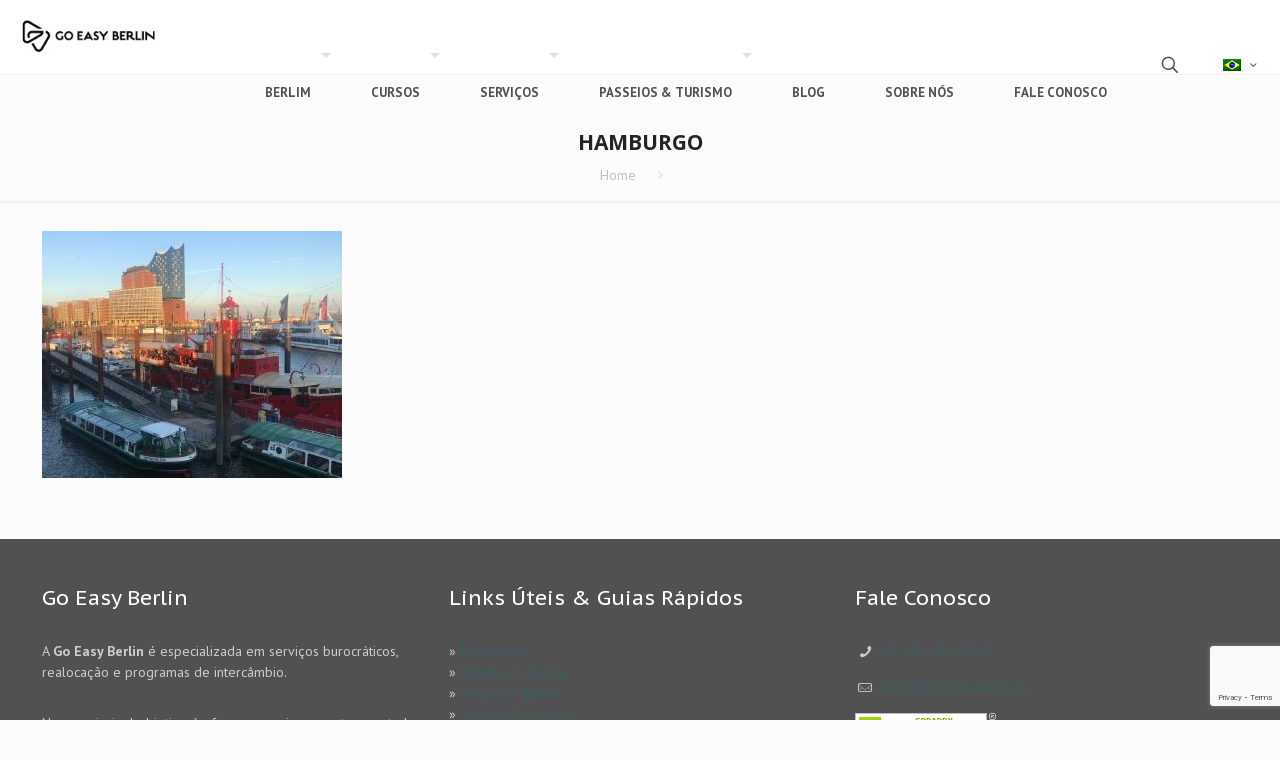

--- FILE ---
content_type: text/html; charset=UTF-8
request_url: https://goeasyberlin.de/blog/viagens/hamburgo-passeios-guiados/attachment/hamburgo-4/
body_size: 27461
content:
<!DOCTYPE html>
<html lang="pt-br" class="no-js " >

<head>

<meta charset="UTF-8" />
<script src="https://kit.fontawesome.com/2aa92d4c81.js" crossorigin="anonymous"></script><meta name='robots' content='index, follow, max-image-preview:large, max-snippet:-1, max-video-preview:-1' />
<link rel="alternate" hreflang="pt-br" href="https://goeasyberlin.de/blog/viagens/hamburgo-passeios-guiados/attachment/hamburgo-4/" />
<link rel="alternate" hreflang="en-us" href="https://goeasyberlin.de/en/hamburgo-4-2/" />
<link rel="alternate" hreflang="x-default" href="https://goeasyberlin.de/blog/viagens/hamburgo-passeios-guiados/attachment/hamburgo-4/" />
<meta name="format-detection" content="telephone=no">
<meta name="viewport" content="width=device-width, initial-scale=1" />
<link rel="shortcut icon" href="https://goeasyberlin.de/wp-content/uploads/2016/07/favicon.png" type="image/x-icon" />
<meta name="theme-color" content="#ffffff" media="(prefers-color-scheme: light)">
<meta name="theme-color" content="#ffffff" media="(prefers-color-scheme: dark)">

	<!-- This site is optimized with the Yoast SEO plugin v26.6 - https://yoast.com/wordpress/plugins/seo/ -->
	<title>Hamburgo | Go Easy Berlin</title>
	<link rel="canonical" href="https://goeasyberlin.de/blog/viagens/hamburgo-passeios-guiados/attachment/hamburgo-4/" />
	<meta property="og:locale" content="pt_BR" />
	<meta property="og:type" content="article" />
	<meta property="og:title" content="Hamburgo | Go Easy Berlin" />
	<meta property="og:url" content="https://goeasyberlin.de/blog/viagens/hamburgo-passeios-guiados/attachment/hamburgo-4/" />
	<meta property="og:site_name" content="Go Easy Berlin" />
	<meta property="article:publisher" content="https://www.facebook.com/goeasyberlin" />
	<meta property="article:modified_time" content="2018-09-20T11:35:41+00:00" />
	<meta property="og:image" content="https://goeasyberlin.de/blog/viagens/hamburgo-passeios-guiados/attachment/hamburgo-4" />
	<meta property="og:image:width" content="1456" />
	<meta property="og:image:height" content="1200" />
	<meta property="og:image:type" content="image/jpeg" />
	<meta name="twitter:card" content="summary_large_image" />
	<meta name="twitter:site" content="@GoEasyBerlin" />
	<script type="application/ld+json" class="yoast-schema-graph">{"@context":"https://schema.org","@graph":[{"@type":"WebPage","@id":"https://goeasyberlin.de/blog/viagens/hamburgo-passeios-guiados/attachment/hamburgo-4/","url":"https://goeasyberlin.de/blog/viagens/hamburgo-passeios-guiados/attachment/hamburgo-4/","name":"Hamburgo | Go Easy Berlin","isPartOf":{"@id":"https://goeasyberlin.de/#website"},"primaryImageOfPage":{"@id":"https://goeasyberlin.de/blog/viagens/hamburgo-passeios-guiados/attachment/hamburgo-4/#primaryimage"},"image":{"@id":"https://goeasyberlin.de/blog/viagens/hamburgo-passeios-guiados/attachment/hamburgo-4/#primaryimage"},"thumbnailUrl":"https://goeasyberlin.de/wp-content/uploads/2018/09/Hamburgo.jpg","datePublished":"2018-09-20T11:32:28+00:00","dateModified":"2018-09-20T11:35:41+00:00","breadcrumb":{"@id":"https://goeasyberlin.de/blog/viagens/hamburgo-passeios-guiados/attachment/hamburgo-4/#breadcrumb"},"inLanguage":"pt-BR","potentialAction":[{"@type":"ReadAction","target":["https://goeasyberlin.de/blog/viagens/hamburgo-passeios-guiados/attachment/hamburgo-4/"]}]},{"@type":"ImageObject","inLanguage":"pt-BR","@id":"https://goeasyberlin.de/blog/viagens/hamburgo-passeios-guiados/attachment/hamburgo-4/#primaryimage","url":"https://goeasyberlin.de/wp-content/uploads/2018/09/Hamburgo.jpg","contentUrl":"https://goeasyberlin.de/wp-content/uploads/2018/09/Hamburgo.jpg","width":1456,"height":1200},{"@type":"BreadcrumbList","@id":"https://goeasyberlin.de/blog/viagens/hamburgo-passeios-guiados/attachment/hamburgo-4/#breadcrumb","itemListElement":[{"@type":"ListItem","position":1,"name":"Início","item":"https://goeasyberlin.de/"},{"@type":"ListItem","position":2,"name":"Hamburgo: A pérola do norte da Alemanha","item":"https://goeasyberlin.de/blog/viagens/hamburgo-passeios-guiados/"},{"@type":"ListItem","position":3,"name":"Hamburgo"}]},{"@type":"WebSite","@id":"https://goeasyberlin.de/#website","url":"https://goeasyberlin.de/","name":"Go Easy Berlin","description":"Programas de Intercâmbio &amp; Viagens","publisher":{"@id":"https://goeasyberlin.de/#organization"},"potentialAction":[{"@type":"SearchAction","target":{"@type":"EntryPoint","urlTemplate":"https://goeasyberlin.de/?s={search_term_string}"},"query-input":{"@type":"PropertyValueSpecification","valueRequired":true,"valueName":"search_term_string"}}],"inLanguage":"pt-BR"},{"@type":"Organization","@id":"https://goeasyberlin.de/#organization","name":"Go Easy Berlin","url":"https://goeasyberlin.de/","logo":{"@type":"ImageObject","inLanguage":"pt-BR","@id":"https://goeasyberlin.de/#/schema/logo/image/","url":"https://goeasyberlin.de/wp-content/uploads/2016/04/GoEasyBerlin_Logo.png","contentUrl":"https://goeasyberlin.de/wp-content/uploads/2016/04/GoEasyBerlin_Logo.png","width":303,"height":303,"caption":"Go Easy Berlin"},"image":{"@id":"https://goeasyberlin.de/#/schema/logo/image/"},"sameAs":["https://www.facebook.com/goeasyberlin","https://x.com/GoEasyBerlin","https://www.instagram.com/goeasyberlin","https://www.linkedin.com/company/go-easy-berlin","https://www.youtube.com/channel/UCn6AUxbc-cE-OQ9HetzTOog"]}]}</script>
	<!-- / Yoast SEO plugin. -->


<link rel='dns-prefetch' href='//fonts.googleapis.com' />
<link rel="alternate" type="application/rss+xml" title="Feed para Go Easy Berlin &raquo;" href="https://goeasyberlin.de/feed/" />
<link rel="alternate" type="application/rss+xml" title="Feed de comentários para Go Easy Berlin &raquo;" href="https://goeasyberlin.de/comments/feed/" />
<link rel="alternate" type="application/rss+xml" title="Feed de comentários para Go Easy Berlin &raquo; Hamburgo" href="https://goeasyberlin.de/blog/viagens/hamburgo-passeios-guiados/attachment/hamburgo-4/feed/" />
<link rel="alternate" title="oEmbed (JSON)" type="application/json+oembed" href="https://goeasyberlin.de/wp-json/oembed/1.0/embed?url=https%3A%2F%2Fgoeasyberlin.de%2Fblog%2Fviagens%2Fhamburgo-passeios-guiados%2Fattachment%2Fhamburgo-4%2F" />
<link rel="alternate" title="oEmbed (XML)" type="text/xml+oembed" href="https://goeasyberlin.de/wp-json/oembed/1.0/embed?url=https%3A%2F%2Fgoeasyberlin.de%2Fblog%2Fviagens%2Fhamburgo-passeios-guiados%2Fattachment%2Fhamburgo-4%2F&#038;format=xml" />
		<!-- This site uses the Google Analytics by ExactMetrics plugin v8.11.1 - Using Analytics tracking - https://www.exactmetrics.com/ -->
							<script src="//www.googletagmanager.com/gtag/js?id=G-N6DN7ZW1N2"  data-cfasync="false" data-wpfc-render="false" type="text/javascript" async></script>
			<script data-cfasync="false" data-wpfc-render="false" type="text/javascript">
				var em_version = '8.11.1';
				var em_track_user = true;
				var em_no_track_reason = '';
								var ExactMetricsDefaultLocations = {"page_location":"https:\/\/goeasyberlin.de\/blog\/viagens\/hamburgo-passeios-guiados\/attachment\/hamburgo-4\/"};
								if ( typeof ExactMetricsPrivacyGuardFilter === 'function' ) {
					var ExactMetricsLocations = (typeof ExactMetricsExcludeQuery === 'object') ? ExactMetricsPrivacyGuardFilter( ExactMetricsExcludeQuery ) : ExactMetricsPrivacyGuardFilter( ExactMetricsDefaultLocations );
				} else {
					var ExactMetricsLocations = (typeof ExactMetricsExcludeQuery === 'object') ? ExactMetricsExcludeQuery : ExactMetricsDefaultLocations;
				}

								var disableStrs = [
										'ga-disable-G-N6DN7ZW1N2',
									];

				/* Function to detect opted out users */
				function __gtagTrackerIsOptedOut() {
					for (var index = 0; index < disableStrs.length; index++) {
						if (document.cookie.indexOf(disableStrs[index] + '=true') > -1) {
							return true;
						}
					}

					return false;
				}

				/* Disable tracking if the opt-out cookie exists. */
				if (__gtagTrackerIsOptedOut()) {
					for (var index = 0; index < disableStrs.length; index++) {
						window[disableStrs[index]] = true;
					}
				}

				/* Opt-out function */
				function __gtagTrackerOptout() {
					for (var index = 0; index < disableStrs.length; index++) {
						document.cookie = disableStrs[index] + '=true; expires=Thu, 31 Dec 2099 23:59:59 UTC; path=/';
						window[disableStrs[index]] = true;
					}
				}

				if ('undefined' === typeof gaOptout) {
					function gaOptout() {
						__gtagTrackerOptout();
					}
				}
								window.dataLayer = window.dataLayer || [];

				window.ExactMetricsDualTracker = {
					helpers: {},
					trackers: {},
				};
				if (em_track_user) {
					function __gtagDataLayer() {
						dataLayer.push(arguments);
					}

					function __gtagTracker(type, name, parameters) {
						if (!parameters) {
							parameters = {};
						}

						if (parameters.send_to) {
							__gtagDataLayer.apply(null, arguments);
							return;
						}

						if (type === 'event') {
														parameters.send_to = exactmetrics_frontend.v4_id;
							var hookName = name;
							if (typeof parameters['event_category'] !== 'undefined') {
								hookName = parameters['event_category'] + ':' + name;
							}

							if (typeof ExactMetricsDualTracker.trackers[hookName] !== 'undefined') {
								ExactMetricsDualTracker.trackers[hookName](parameters);
							} else {
								__gtagDataLayer('event', name, parameters);
							}
							
						} else {
							__gtagDataLayer.apply(null, arguments);
						}
					}

					__gtagTracker('js', new Date());
					__gtagTracker('set', {
						'developer_id.dNDMyYj': true,
											});
					if ( ExactMetricsLocations.page_location ) {
						__gtagTracker('set', ExactMetricsLocations);
					}
										__gtagTracker('config', 'G-N6DN7ZW1N2', {"forceSSL":"true"} );
										window.gtag = __gtagTracker;										(function () {
						/* https://developers.google.com/analytics/devguides/collection/analyticsjs/ */
						/* ga and __gaTracker compatibility shim. */
						var noopfn = function () {
							return null;
						};
						var newtracker = function () {
							return new Tracker();
						};
						var Tracker = function () {
							return null;
						};
						var p = Tracker.prototype;
						p.get = noopfn;
						p.set = noopfn;
						p.send = function () {
							var args = Array.prototype.slice.call(arguments);
							args.unshift('send');
							__gaTracker.apply(null, args);
						};
						var __gaTracker = function () {
							var len = arguments.length;
							if (len === 0) {
								return;
							}
							var f = arguments[len - 1];
							if (typeof f !== 'object' || f === null || typeof f.hitCallback !== 'function') {
								if ('send' === arguments[0]) {
									var hitConverted, hitObject = false, action;
									if ('event' === arguments[1]) {
										if ('undefined' !== typeof arguments[3]) {
											hitObject = {
												'eventAction': arguments[3],
												'eventCategory': arguments[2],
												'eventLabel': arguments[4],
												'value': arguments[5] ? arguments[5] : 1,
											}
										}
									}
									if ('pageview' === arguments[1]) {
										if ('undefined' !== typeof arguments[2]) {
											hitObject = {
												'eventAction': 'page_view',
												'page_path': arguments[2],
											}
										}
									}
									if (typeof arguments[2] === 'object') {
										hitObject = arguments[2];
									}
									if (typeof arguments[5] === 'object') {
										Object.assign(hitObject, arguments[5]);
									}
									if ('undefined' !== typeof arguments[1].hitType) {
										hitObject = arguments[1];
										if ('pageview' === hitObject.hitType) {
											hitObject.eventAction = 'page_view';
										}
									}
									if (hitObject) {
										action = 'timing' === arguments[1].hitType ? 'timing_complete' : hitObject.eventAction;
										hitConverted = mapArgs(hitObject);
										__gtagTracker('event', action, hitConverted);
									}
								}
								return;
							}

							function mapArgs(args) {
								var arg, hit = {};
								var gaMap = {
									'eventCategory': 'event_category',
									'eventAction': 'event_action',
									'eventLabel': 'event_label',
									'eventValue': 'event_value',
									'nonInteraction': 'non_interaction',
									'timingCategory': 'event_category',
									'timingVar': 'name',
									'timingValue': 'value',
									'timingLabel': 'event_label',
									'page': 'page_path',
									'location': 'page_location',
									'title': 'page_title',
									'referrer' : 'page_referrer',
								};
								for (arg in args) {
																		if (!(!args.hasOwnProperty(arg) || !gaMap.hasOwnProperty(arg))) {
										hit[gaMap[arg]] = args[arg];
									} else {
										hit[arg] = args[arg];
									}
								}
								return hit;
							}

							try {
								f.hitCallback();
							} catch (ex) {
							}
						};
						__gaTracker.create = newtracker;
						__gaTracker.getByName = newtracker;
						__gaTracker.getAll = function () {
							return [];
						};
						__gaTracker.remove = noopfn;
						__gaTracker.loaded = true;
						window['__gaTracker'] = __gaTracker;
					})();
									} else {
										console.log("");
					(function () {
						function __gtagTracker() {
							return null;
						}

						window['__gtagTracker'] = __gtagTracker;
						window['gtag'] = __gtagTracker;
					})();
									}
			</script>
							<!-- / Google Analytics by ExactMetrics -->
		<style id='wp-img-auto-sizes-contain-inline-css' type='text/css'>
img:is([sizes=auto i],[sizes^="auto," i]){contain-intrinsic-size:3000px 1500px}
/*# sourceURL=wp-img-auto-sizes-contain-inline-css */
</style>
<link rel='stylesheet' id='vc_extensions_cqbundle_adminicon-css' href='https://goeasyberlin.de/wp-content/plugins/vc-extensions-bundle/css/admin_icon.css?ver=e83c8da74ac105d52b0013a5943b3051' type='text/css' media='all' />
<link rel='stylesheet' id='dashicons-css' href='https://goeasyberlin.de/wp-includes/css/dashicons.min.css?ver=e83c8da74ac105d52b0013a5943b3051' type='text/css' media='all' />
<link rel='stylesheet' id='sbi_styles-css' href='https://goeasyberlin.de/wp-content/plugins/instagram-feed/css/sbi-styles.min.css?ver=6.10.0' type='text/css' media='all' />
<style id='wp-emoji-styles-inline-css' type='text/css'>

	img.wp-smiley, img.emoji {
		display: inline !important;
		border: none !important;
		box-shadow: none !important;
		height: 1em !important;
		width: 1em !important;
		margin: 0 0.07em !important;
		vertical-align: -0.1em !important;
		background: none !important;
		padding: 0 !important;
	}
/*# sourceURL=wp-emoji-styles-inline-css */
</style>
<link rel='stylesheet' id='wp-block-library-css' href='https://goeasyberlin.de/wp-includes/css/dist/block-library/style.min.css?ver=e83c8da74ac105d52b0013a5943b3051' type='text/css' media='all' />
<style id='wp-block-heading-inline-css' type='text/css'>
h1:where(.wp-block-heading).has-background,h2:where(.wp-block-heading).has-background,h3:where(.wp-block-heading).has-background,h4:where(.wp-block-heading).has-background,h5:where(.wp-block-heading).has-background,h6:where(.wp-block-heading).has-background{padding:1.25em 2.375em}h1.has-text-align-left[style*=writing-mode]:where([style*=vertical-lr]),h1.has-text-align-right[style*=writing-mode]:where([style*=vertical-rl]),h2.has-text-align-left[style*=writing-mode]:where([style*=vertical-lr]),h2.has-text-align-right[style*=writing-mode]:where([style*=vertical-rl]),h3.has-text-align-left[style*=writing-mode]:where([style*=vertical-lr]),h3.has-text-align-right[style*=writing-mode]:where([style*=vertical-rl]),h4.has-text-align-left[style*=writing-mode]:where([style*=vertical-lr]),h4.has-text-align-right[style*=writing-mode]:where([style*=vertical-rl]),h5.has-text-align-left[style*=writing-mode]:where([style*=vertical-lr]),h5.has-text-align-right[style*=writing-mode]:where([style*=vertical-rl]),h6.has-text-align-left[style*=writing-mode]:where([style*=vertical-lr]),h6.has-text-align-right[style*=writing-mode]:where([style*=vertical-rl]){rotate:180deg}
/*# sourceURL=https://goeasyberlin.de/wp-includes/blocks/heading/style.min.css */
</style>
<style id='wp-block-paragraph-inline-css' type='text/css'>
.is-small-text{font-size:.875em}.is-regular-text{font-size:1em}.is-large-text{font-size:2.25em}.is-larger-text{font-size:3em}.has-drop-cap:not(:focus):first-letter{float:left;font-size:8.4em;font-style:normal;font-weight:100;line-height:.68;margin:.05em .1em 0 0;text-transform:uppercase}body.rtl .has-drop-cap:not(:focus):first-letter{float:none;margin-left:.1em}p.has-drop-cap.has-background{overflow:hidden}:root :where(p.has-background){padding:1.25em 2.375em}:where(p.has-text-color:not(.has-link-color)) a{color:inherit}p.has-text-align-left[style*="writing-mode:vertical-lr"],p.has-text-align-right[style*="writing-mode:vertical-rl"]{rotate:180deg}
/*# sourceURL=https://goeasyberlin.de/wp-includes/blocks/paragraph/style.min.css */
</style>
<style id='global-styles-inline-css' type='text/css'>
:root{--wp--preset--aspect-ratio--square: 1;--wp--preset--aspect-ratio--4-3: 4/3;--wp--preset--aspect-ratio--3-4: 3/4;--wp--preset--aspect-ratio--3-2: 3/2;--wp--preset--aspect-ratio--2-3: 2/3;--wp--preset--aspect-ratio--16-9: 16/9;--wp--preset--aspect-ratio--9-16: 9/16;--wp--preset--color--black: #000000;--wp--preset--color--cyan-bluish-gray: #abb8c3;--wp--preset--color--white: #ffffff;--wp--preset--color--pale-pink: #f78da7;--wp--preset--color--vivid-red: #cf2e2e;--wp--preset--color--luminous-vivid-orange: #ff6900;--wp--preset--color--luminous-vivid-amber: #fcb900;--wp--preset--color--light-green-cyan: #7bdcb5;--wp--preset--color--vivid-green-cyan: #00d084;--wp--preset--color--pale-cyan-blue: #8ed1fc;--wp--preset--color--vivid-cyan-blue: #0693e3;--wp--preset--color--vivid-purple: #9b51e0;--wp--preset--gradient--vivid-cyan-blue-to-vivid-purple: linear-gradient(135deg,rgb(6,147,227) 0%,rgb(155,81,224) 100%);--wp--preset--gradient--light-green-cyan-to-vivid-green-cyan: linear-gradient(135deg,rgb(122,220,180) 0%,rgb(0,208,130) 100%);--wp--preset--gradient--luminous-vivid-amber-to-luminous-vivid-orange: linear-gradient(135deg,rgb(252,185,0) 0%,rgb(255,105,0) 100%);--wp--preset--gradient--luminous-vivid-orange-to-vivid-red: linear-gradient(135deg,rgb(255,105,0) 0%,rgb(207,46,46) 100%);--wp--preset--gradient--very-light-gray-to-cyan-bluish-gray: linear-gradient(135deg,rgb(238,238,238) 0%,rgb(169,184,195) 100%);--wp--preset--gradient--cool-to-warm-spectrum: linear-gradient(135deg,rgb(74,234,220) 0%,rgb(151,120,209) 20%,rgb(207,42,186) 40%,rgb(238,44,130) 60%,rgb(251,105,98) 80%,rgb(254,248,76) 100%);--wp--preset--gradient--blush-light-purple: linear-gradient(135deg,rgb(255,206,236) 0%,rgb(152,150,240) 100%);--wp--preset--gradient--blush-bordeaux: linear-gradient(135deg,rgb(254,205,165) 0%,rgb(254,45,45) 50%,rgb(107,0,62) 100%);--wp--preset--gradient--luminous-dusk: linear-gradient(135deg,rgb(255,203,112) 0%,rgb(199,81,192) 50%,rgb(65,88,208) 100%);--wp--preset--gradient--pale-ocean: linear-gradient(135deg,rgb(255,245,203) 0%,rgb(182,227,212) 50%,rgb(51,167,181) 100%);--wp--preset--gradient--electric-grass: linear-gradient(135deg,rgb(202,248,128) 0%,rgb(113,206,126) 100%);--wp--preset--gradient--midnight: linear-gradient(135deg,rgb(2,3,129) 0%,rgb(40,116,252) 100%);--wp--preset--font-size--small: 13px;--wp--preset--font-size--medium: 20px;--wp--preset--font-size--large: 36px;--wp--preset--font-size--x-large: 42px;--wp--preset--spacing--20: 0.44rem;--wp--preset--spacing--30: 0.67rem;--wp--preset--spacing--40: 1rem;--wp--preset--spacing--50: 1.5rem;--wp--preset--spacing--60: 2.25rem;--wp--preset--spacing--70: 3.38rem;--wp--preset--spacing--80: 5.06rem;--wp--preset--shadow--natural: 6px 6px 9px rgba(0, 0, 0, 0.2);--wp--preset--shadow--deep: 12px 12px 50px rgba(0, 0, 0, 0.4);--wp--preset--shadow--sharp: 6px 6px 0px rgba(0, 0, 0, 0.2);--wp--preset--shadow--outlined: 6px 6px 0px -3px rgb(255, 255, 255), 6px 6px rgb(0, 0, 0);--wp--preset--shadow--crisp: 6px 6px 0px rgb(0, 0, 0);}:where(.is-layout-flex){gap: 0.5em;}:where(.is-layout-grid){gap: 0.5em;}body .is-layout-flex{display: flex;}.is-layout-flex{flex-wrap: wrap;align-items: center;}.is-layout-flex > :is(*, div){margin: 0;}body .is-layout-grid{display: grid;}.is-layout-grid > :is(*, div){margin: 0;}:where(.wp-block-columns.is-layout-flex){gap: 2em;}:where(.wp-block-columns.is-layout-grid){gap: 2em;}:where(.wp-block-post-template.is-layout-flex){gap: 1.25em;}:where(.wp-block-post-template.is-layout-grid){gap: 1.25em;}.has-black-color{color: var(--wp--preset--color--black) !important;}.has-cyan-bluish-gray-color{color: var(--wp--preset--color--cyan-bluish-gray) !important;}.has-white-color{color: var(--wp--preset--color--white) !important;}.has-pale-pink-color{color: var(--wp--preset--color--pale-pink) !important;}.has-vivid-red-color{color: var(--wp--preset--color--vivid-red) !important;}.has-luminous-vivid-orange-color{color: var(--wp--preset--color--luminous-vivid-orange) !important;}.has-luminous-vivid-amber-color{color: var(--wp--preset--color--luminous-vivid-amber) !important;}.has-light-green-cyan-color{color: var(--wp--preset--color--light-green-cyan) !important;}.has-vivid-green-cyan-color{color: var(--wp--preset--color--vivid-green-cyan) !important;}.has-pale-cyan-blue-color{color: var(--wp--preset--color--pale-cyan-blue) !important;}.has-vivid-cyan-blue-color{color: var(--wp--preset--color--vivid-cyan-blue) !important;}.has-vivid-purple-color{color: var(--wp--preset--color--vivid-purple) !important;}.has-black-background-color{background-color: var(--wp--preset--color--black) !important;}.has-cyan-bluish-gray-background-color{background-color: var(--wp--preset--color--cyan-bluish-gray) !important;}.has-white-background-color{background-color: var(--wp--preset--color--white) !important;}.has-pale-pink-background-color{background-color: var(--wp--preset--color--pale-pink) !important;}.has-vivid-red-background-color{background-color: var(--wp--preset--color--vivid-red) !important;}.has-luminous-vivid-orange-background-color{background-color: var(--wp--preset--color--luminous-vivid-orange) !important;}.has-luminous-vivid-amber-background-color{background-color: var(--wp--preset--color--luminous-vivid-amber) !important;}.has-light-green-cyan-background-color{background-color: var(--wp--preset--color--light-green-cyan) !important;}.has-vivid-green-cyan-background-color{background-color: var(--wp--preset--color--vivid-green-cyan) !important;}.has-pale-cyan-blue-background-color{background-color: var(--wp--preset--color--pale-cyan-blue) !important;}.has-vivid-cyan-blue-background-color{background-color: var(--wp--preset--color--vivid-cyan-blue) !important;}.has-vivid-purple-background-color{background-color: var(--wp--preset--color--vivid-purple) !important;}.has-black-border-color{border-color: var(--wp--preset--color--black) !important;}.has-cyan-bluish-gray-border-color{border-color: var(--wp--preset--color--cyan-bluish-gray) !important;}.has-white-border-color{border-color: var(--wp--preset--color--white) !important;}.has-pale-pink-border-color{border-color: var(--wp--preset--color--pale-pink) !important;}.has-vivid-red-border-color{border-color: var(--wp--preset--color--vivid-red) !important;}.has-luminous-vivid-orange-border-color{border-color: var(--wp--preset--color--luminous-vivid-orange) !important;}.has-luminous-vivid-amber-border-color{border-color: var(--wp--preset--color--luminous-vivid-amber) !important;}.has-light-green-cyan-border-color{border-color: var(--wp--preset--color--light-green-cyan) !important;}.has-vivid-green-cyan-border-color{border-color: var(--wp--preset--color--vivid-green-cyan) !important;}.has-pale-cyan-blue-border-color{border-color: var(--wp--preset--color--pale-cyan-blue) !important;}.has-vivid-cyan-blue-border-color{border-color: var(--wp--preset--color--vivid-cyan-blue) !important;}.has-vivid-purple-border-color{border-color: var(--wp--preset--color--vivid-purple) !important;}.has-vivid-cyan-blue-to-vivid-purple-gradient-background{background: var(--wp--preset--gradient--vivid-cyan-blue-to-vivid-purple) !important;}.has-light-green-cyan-to-vivid-green-cyan-gradient-background{background: var(--wp--preset--gradient--light-green-cyan-to-vivid-green-cyan) !important;}.has-luminous-vivid-amber-to-luminous-vivid-orange-gradient-background{background: var(--wp--preset--gradient--luminous-vivid-amber-to-luminous-vivid-orange) !important;}.has-luminous-vivid-orange-to-vivid-red-gradient-background{background: var(--wp--preset--gradient--luminous-vivid-orange-to-vivid-red) !important;}.has-very-light-gray-to-cyan-bluish-gray-gradient-background{background: var(--wp--preset--gradient--very-light-gray-to-cyan-bluish-gray) !important;}.has-cool-to-warm-spectrum-gradient-background{background: var(--wp--preset--gradient--cool-to-warm-spectrum) !important;}.has-blush-light-purple-gradient-background{background: var(--wp--preset--gradient--blush-light-purple) !important;}.has-blush-bordeaux-gradient-background{background: var(--wp--preset--gradient--blush-bordeaux) !important;}.has-luminous-dusk-gradient-background{background: var(--wp--preset--gradient--luminous-dusk) !important;}.has-pale-ocean-gradient-background{background: var(--wp--preset--gradient--pale-ocean) !important;}.has-electric-grass-gradient-background{background: var(--wp--preset--gradient--electric-grass) !important;}.has-midnight-gradient-background{background: var(--wp--preset--gradient--midnight) !important;}.has-small-font-size{font-size: var(--wp--preset--font-size--small) !important;}.has-medium-font-size{font-size: var(--wp--preset--font-size--medium) !important;}.has-large-font-size{font-size: var(--wp--preset--font-size--large) !important;}.has-x-large-font-size{font-size: var(--wp--preset--font-size--x-large) !important;}
/*# sourceURL=global-styles-inline-css */
</style>

<style id='classic-theme-styles-inline-css' type='text/css'>
/*! This file is auto-generated */
.wp-block-button__link{color:#fff;background-color:#32373c;border-radius:9999px;box-shadow:none;text-decoration:none;padding:calc(.667em + 2px) calc(1.333em + 2px);font-size:1.125em}.wp-block-file__button{background:#32373c;color:#fff;text-decoration:none}
/*# sourceURL=/wp-includes/css/classic-themes.min.css */
</style>
<link rel='stylesheet' id='wpml-blocks-css' href='https://goeasyberlin.de/wp-content/plugins/sitepress-multilingual-cms/dist/css/blocks/styles.css?ver=4.6.3' type='text/css' media='all' />
<link rel='stylesheet' id='contact-form-7-css' href='https://goeasyberlin.de/wp-content/plugins/contact-form-7/includes/css/styles.css?ver=6.1.4' type='text/css' media='all' />
<link rel='stylesheet' id='ct-ultimate-gdpr-css' href='https://goeasyberlin.de/wp-content/plugins/ct-ultimate-gdpr/assets/css/style.min.css?ver=3.3' type='text/css' media='all' />
<link rel='stylesheet' id='ct-ultimate-gdpr-font-awesome-css' href='https://goeasyberlin.de/wp-content/plugins/ct-ultimate-gdpr/assets/css/fonts/font-awesome/css/font-awesome.min.css?ver=e83c8da74ac105d52b0013a5943b3051' type='text/css' media='all' />
<link rel='stylesheet' id='ct-ultimate-gdpr-custom-fonts-css' href='https://goeasyberlin.de/wp-content/plugins/ct-ultimate-gdpr/assets/css/fonts/fonts.css?ver=e83c8da74ac105d52b0013a5943b3051' type='text/css' media='all' />
<link rel='stylesheet' id='fcb-main-css-css' href='https://goeasyberlin.de/wp-content/plugins/formcraft-form-builder/assets/css/form.main.css?ver=1.2.10' type='text/css' media='all' />
<link rel='stylesheet' id='fcb-common-css-css' href='https://goeasyberlin.de/wp-content/plugins/formcraft-form-builder/assets/css/common-elements.css?ver=1.2.10' type='text/css' media='all' />
<link rel='stylesheet' id='wpml-legacy-dropdown-0-css' href='//goeasyberlin.de/wp-content/plugins/sitepress-multilingual-cms/templates/language-switchers/legacy-dropdown/style.min.css?ver=1' type='text/css' media='all' />
<style id='wpml-legacy-dropdown-0-inline-css' type='text/css'>
.wpml-ls-statics-shortcode_actions{background-color:#ffffff;}.wpml-ls-statics-shortcode_actions, .wpml-ls-statics-shortcode_actions .wpml-ls-sub-menu, .wpml-ls-statics-shortcode_actions a {border-color:#cdcdcd;}.wpml-ls-statics-shortcode_actions a {color:#444444;background-color:#ffffff;}.wpml-ls-statics-shortcode_actions a:hover,.wpml-ls-statics-shortcode_actions a:focus {color:#000000;background-color:#eeeeee;}.wpml-ls-statics-shortcode_actions .wpml-ls-current-language>a {color:#444444;background-color:#ffffff;}.wpml-ls-statics-shortcode_actions .wpml-ls-current-language:hover>a, .wpml-ls-statics-shortcode_actions .wpml-ls-current-language>a:focus {color:#000000;background-color:#eeeeee;}
/*# sourceURL=wpml-legacy-dropdown-0-inline-css */
</style>
<link rel='stylesheet' id='cms-navigation-style-base-css' href='https://goeasyberlin.de/wp-content/plugins/wpml-cms-nav/res/css/cms-navigation-base.css?ver=1.5.5' type='text/css' media='screen' />
<link rel='stylesheet' id='cms-navigation-style-css' href='https://goeasyberlin.de/wp-content/plugins/wpml-cms-nav/res/css/cms-navigation.css?ver=1.5.5' type='text/css' media='screen' />
<link rel='stylesheet' id='mfn-be-css' href='https://goeasyberlin.de/wp-content/themes/betheme/css/be.css?ver=26.7.5' type='text/css' media='all' />
<link rel='stylesheet' id='mfn-animations-css' href='https://goeasyberlin.de/wp-content/themes/betheme/assets/animations/animations.min.css?ver=26.7.5' type='text/css' media='all' />
<link rel='stylesheet' id='mfn-font-awesome-css' href='https://goeasyberlin.de/wp-content/themes/betheme/fonts/fontawesome/fontawesome.css?ver=26.7.5' type='text/css' media='all' />
<link rel='stylesheet' id='mfn-jplayer-css' href='https://goeasyberlin.de/wp-content/themes/betheme/assets/jplayer/css/jplayer.blue.monday.min.css?ver=26.7.5' type='text/css' media='all' />
<link rel='stylesheet' id='mfn-responsive-css' href='https://goeasyberlin.de/wp-content/themes/betheme/css/responsive.css?ver=26.7.5' type='text/css' media='all' />
<link rel='stylesheet' id='mfn-fonts-css' href='https://fonts.googleapis.com/css?family=PT+Sans%3A1%2C400%2C700%7COpen+Sans%3A1%2C400%2C700%7CPT+Sans+Caption%3A1%2C400%2C700&#038;display=swap&#038;ver=6.9' type='text/css' media='all' />
<link rel='stylesheet' id='ct-ultimate-gdpr-jquery-ui-css' href='https://goeasyberlin.de/wp-content/plugins/ct-ultimate-gdpr/assets/css/jquery-ui.min.css?ver=e83c8da74ac105d52b0013a5943b3051' type='text/css' media='all' />
<link rel='stylesheet' id='mfn-static-css' href='https://goeasyberlin.de/wp-content/uploads/betheme/css/static.css?ver=26.7.5' type='text/css' media='all' />
<style id='mfn-dynamic-inline-css' type='text/css'>
form input.display-none{display:none!important}
/*# sourceURL=mfn-dynamic-inline-css */
</style>
<style id='mfn-custom-inline-css' type='text/css'>
#mainIMG .mcb-item-image-inner .image_frame {
    max-height: 400px;
}

.fancy_heading .title {     font-size: 32px;
    line-height: 35px;
    font-weight: 700;
    margin-bottom: 5px; }

.fancy_heading h4 {
    font-size: 17px;
    padding: 0 20px;
}

#Footer .footer_copy {
    background: #1a1a1a;
}

#Footer .footer_action {    display: none;
} 

#Footer .footer_copy .copyright {
    font-size: 13px;
}

.header-plain #Top_bar .menu > li:first-child > a span:not(.description) {
    border-left-width: 1px;
}

.header-plain #Top_bar .menu > li > a span:not(.description) {     border-color: transparent; }

.header-plain #Top_bar a#search_button { border-left-width: 0px; line-height: 75px; }

.ipt_uif_common.ipt-fsqm-designer-themes .ui-tabs.ipt_fsqm_main_tab .ui-tabs-nav:after { height: 0 !important; }

#DID_S-3 .one-third.column { margin: 0; }

.document-gallery .document-icon .title { line-height: 30px;     font-size: 14px; }

.imgPeqSobre { float:left; margin: 0 15px; width: 100px; }

#ipt_fsqm_form_31_button_container { display: none !important; } 
#ipt_fsqm_form_48_button_container { display: none !important; } 
#ipt_fsqm_form_56_button_container { display: none !important; } 
#ipt_fsqm_form_57_button_container { display: none !important; }
#ipt_fsqm_form_58_button_container { display: none !important; } 
#ipt_fsqm_form_61_button_container { display: none !important; }

.ipt-uif-custom-material-default .ui-tabs .ui-tabs-nav li .ui-tabs-anchor { 
font-family: "PT Sans",Helvetica,Arial,sans-serif;
	padding: 0 1em !important;
	font-size: 1.2em !important;
}

.ipt-uif-custom-material-default .ui-tabs .ui-tabs-nav li .ui-tabs-anchor i {
line-height: 56px !important;
}

.SobreAsEscolas { max-width: 100% !important; height: 100px !important; }

.post-header .title_wrapper h1 { color: #545454; }

.nomeBairroFull {     color: #515151;
    font-weight: bold;
    text-align: center;}

.paragBairroFull {
    font-size: 18px;
    line-height: 28px;
}

.autocomplete-suggestions { border: 1px solid #999; background: #fff; cursor: default; overflow: auto; }
.autocomplete-suggestion { padding: 10px 5px; font-size: 12px; white-space: nowrap; overflow: hidden; }
.autocomplete-selected { background: #f0f0f0; }
.autocomplete-suggestions strong { font-weight: normal; color: #3399ff; }


body:not(.template-slider) #Header {    height: 75px; min-height: 75px; }


.under-construction .section-uc-1 {
    padding-top: 10px; }
.under-construction .section-uc-2 {
    padding-top: 20px; }
.under-construction .section-uc-3 {
    display: none;
}

#Subheader .title { width: 58%; }
#Subheader ul.breadcrumbs { width: 42%; }
#Subheader:after { background: none !important; }
#Subheader {    background-color: #FCFCFC; }
#Subheader .title {    color: #282322;     text-transform: uppercase;    font-weight: bold; }

#Action_bar {     background-color: #FCFCFC; } 

#Action_bar #menu-upper-menu a {     color: #FFF; text-transform: uppercase; font-size: 12px; font-weight: bold; } 
#Action_bar #menu-upper-menu-en a {     color: #FFF; text-transform: uppercase; font-size: 12px; font-weight: bold;} 

#Action_bar .contact_details {  font-size: 12px; }
#Action_bar .contact_details a { color: #fff; }

#Top_bar {     top: 75px; height: 75px !important; }
#Top_bar #logo {    height: 35px !important; padding-top: 5px !important; }
#Top_bar #menu { position: relative !important; }
.header-plain:not(.menu-highlight) #Top_bar .menu > li > a span:not(.description) { line-height: 75px !important; }
#Top_bar #menu ul li ul li a { padding-left: 20px !important; text-transform: uppercase; font-size:13px; }
#Top_bar.is-sticky #logo img:not(.svg) { max-height: 45px !important; padding-top: 10px !important; }

#Header_wrapper {   background-image: none !important; }

#berlin_places .one.column {width: 100%; margin: 0; }
#berlin_places .column_fancy_heading {margin-bottom: 25px; }
#berlin_places .main-tour-text {    color: #555555;    padding: 5px 15px 5px 15px;    overflow: hidden;    font-weight: 500; }
#berlin_places .main-tour-text .main-tour-desc {    float: left;     text-align: justify;    font-size: 14px; }
#berlin_places .main-tour-text .main-tour-price {    float: right;    width: 25%;    text-align: right;    font-size: 12px; margin-bottom: 5px; }
#berlin_places .main-tour-eur {    float: right;    text-align: right;    font-size: 30px;    color: #444444;    font-weight: bold; }
#berlin_places .main-tour-eur:before {    content: "€";    font-size: 20px;    padding-right: 3px;    color:#F30F0F; font-weight: bold; }
#berlin_places .main-tour-title { padding: 10px 0 0 15px; }
#berlin_places .main-tour-title h2 { margin-bottom: 0; font-weight: bold; font-size: 18px;}

/*
#berlin_map .column_fancy_heading {margin-bottom: 20px; }
#berlin_map  .one-sixth.column {  width: 5.666%; }
#berlin_map  .one-second.column {  margin-bottom:0px; }
#berlin_map  .one-second.column { border-right: 2px solid #F7F7F7; padding-right: 30px; }
#berlin_map #map_locations {     min-height: 570px;    resize: none;    border: 0; }
*/
#berlin_map .photo_box  h4 {     font-size: 12px;
    font-weight: bold;
    margin-bottom: 5px;
}

#berlin_services .one-fourth.column { margin-bottom: 60px; }
#berlin_services .column_fancy_heading {margin-bottom: 22px; }
#berlin_services .icon_box h4 { font-weight: bold;      margin-bottom: 5px; }
#berlin_services .icon_box .icon_wrapper {background-image: none; }

#testimonials .column_fancy_heading {margin-bottom: 15px; }

#contact .social .single_icon, #contact  .themecolor  {    float: left; }
#contact .column_fancy_heading {margin-bottom: 15px; }

.divide_tour, .divide_map, .divide_testimonial { margin-top: 25px !important; }

.testimonials_slider_ul .hr_dots { display: none; }
.testimonials_slider.single-photo .slider_pager {    margin-top: 10px; margin-bottom: 49px; }

#Top_bar .menu > li > ul.mfn-megamenu a.mfn-megamenu-title  {font-weight: bold; border: 0;     padding-bottom: 0;    color: #000;    padding-left: 15px;    cursor: default; }
#Top_bar .menu > li > a { text-transform: uppercase; }

.cq-testimonialcarousel .testimonial, .testimonial-info p { font-size: 13px !important;     font-family: "Open Sans", Arial, Tahoma, sans-serif; }

#saude_ref .icon-check, #acomp_cont .icon-check, #info_pais .icon-check, #casos_legais .icon-check { color: #15F515; }

#acomp_cont .icon-cancel { color: #FF0000; }

body:not(.woocommerce-page) table tr:hover td {     background: none;     color: initial; }

table td { border-color: rgba(0,0,0,0.02); }

#baiross-4 a.mfn-link { margin: 5px 10px; }

#bairros_botoes { padding: 9px;    float: left;    background-color: #676E73;     margin: 5px 10px; } 
#bairros_botoes a { color: white; }


/* CSS FORMULARIOS */

.formError {    top: -35px !important; }

.formError .formErrorContent { display: none !important ; }

.ipt_uif_front select.ipt_uif_select { height: 3em !Important; }
.ipt_uif_common.ipt-uif-custom-designer-4 .ipt_uif_text_icon { background: #e6e6e6 !important; box-shadow: none !important; }
.ipt_uif_common.ipt-uif-custom-designer-4 .ipt_uif_text_icon .ipticm { background-color: rgb(218, 218, 218) !important;  box-shadow: none !important; background-image: none !important; }
.ipt_uif_common.ipt-uif-custom-designer-4 input.ipt_uif_text, .ipt_uif_common.ipt-uif-custom-designer-4 textarea.ipt_uif_textarea, .ipt_uif_common.ipt-uif-custom-designer-4 select.ipt_uif_select {
    background-color: #FFFFFF !important;
    border: 1px solid #CCC !important;
    color: #515151 !important;
}

.ipt_uif_question .ipt_uif_question_label .ipt_uif_question_title { font-weight: 600 !important; }
.ipt_uif_front .ipt_uif_question .ipt_uif_question_label label.ipt_uif_question_title {    font-size: 1em !important;     font-weight: normal !important; }
.ipt_uif_front .ipt_fsqm_embed {    line-height: 25px !Important; }
.ipt_uif_common.ipt-uif-custom-designer-4 .ipt_uif_question .ipt_uif_question_label .ipt_uif_question_required {    color: #FF0000 !important; }
.ipt_uif_common.ipt-uif-custom-designer-4 .ipt_uif_container .ipt_uif_container_head h3 { font-size: 1em !important; }
.ipt_uif_common.ipt-uif-custom-designer-4 .ipt_uif_text_icon .ipticm:before {    text-shadow: none !important; color: #515151 !important; }
.ipt_uif_common.ipt-fsqm-designer-themes .ui-tabs.ipt_fsqm_main_tab .ui-tabs-panel:before, .ipt_uif_common.ipt-fsqm-designer-themes .ui-tabs.ipt_fsqm_main_tab .ui-tabs-nav li { box-shadow: none !important; background-color: #E6e6e6 !important; }
.ipt_uif_front.ipt_uif_common.ipt-fsqm-designer-themes .ipt_uif_tabs.ui-tabs.ipt_fsqm_main_tab .ui-tabs-nav li a {    font-size: 1em !important; line-height: 30px !important; font-weight: normal !important; letter-spacing: 0px; padding: 10px !important; }
.ipt_uif_common.ipt-fsqm-designer-themes .ui-tabs.ipt_fsqm_main_tab .ui-tabs-nav:before { display: none !important; }
.ipt_uif_common.ipt-fsqm-designer-themes .ui-tabs.ipt_fsqm_main_tab .ui-tabs-nav {padding-bottom: 0px !important; }
.ipt_uif_common.ipt-uif-custom-designer-4 .ui-tabs .ui-tabs-panel {    border: 0 !important;     background: #F5F5F5 !important;  }

.ui-tabs .ui-tabs-nav li.ui-state-active a { background-color: transparent !important; }

@media screen and (min-width: 600px) {
.ipt_uif_front.ipt_uif_common.ipt-fsqm-designer-themes .ipt_uif_tabs.ui-tabs.ipt_fsqm_main_tab .ui-tabs-nav li:before {    display: none !important; }
}

@media screen and (min-width: 600px) {
.ipt_uif_front.ipt_uif_common.ipt-fsqm-designer-themes .ipt_uif_tabs.ui-tabs.ipt_fsqm_main_tab .ui-tabs-nav li {    margin-left: -4.5em !important; }
}

.ipt_uif_common.ipt-fsqm-designer-themes .ui-tabs.ipt_fsqm_main_tab .ui-tabs-nav li.ui-tabs-active { background-color: #F5F5F5 !important; }
.ipt_uif_common.ipt-fsqm-designer-themes .ui-tabs.ipt_fsqm_main_tab .ui-tabs-nav li:after { border-color: transparent #F5F5F5 #F5F5F5 transparent !important; }
.ipt_uif_common.ipt-fsqm-designer-themes .ui-tabs.ipt_fsqm_main_tab .ui-tabs-nav li:hover { background-color: #F5F5F5 !important; }
.ipt_uif_common.ipt-fsqm-designer-themes .ui-tabs.ipt_fsqm_main_tab .ui-tabs-nav li:hover a { color: #999 !important; }
.ipt_uif_common.ipt-fsqm-designer-themes .ui-tabs.ipt_fsqm_main_tab .ui-tabs-nav li a { color: #515151 !important; }
.ipt_uif_common.ipt-fsqm-designer-themes .ui-tabs.ipt_fsqm_main_tab .ui-tabs-nav li.ui-tabs-active a { color: #515151 !important; text-shadow: none !important; }
.ipt_uif_common.ipt-fsqm-designer-themes.type_0 .ipt_uif_mother_wrap .ipt_fsqm_main_heading_column:after { box-shadow: none !important; }
.ipt_uif_common.ipt-uif-custom-designer-4.ipt_uif_common .ui-widget { font-family: 'Open Sans', Verdana, Helvetica, sans-serif !important; font-size: 13px !important; }
.ipt_uif_common.ipt-fsqm-designer-themes .ipt_fsqm_form_button_container:before { height: 0px !important; }
.ipt_uif_common.ipt-fsqm-designer-themes .ipt_fsqm_form_button_container { background-image: none !important; background-color: #CC1D1D !important; }

@media screen and (min-width: 600px) {
.ipt_uif_common.ipt-fsqm-designer-themes .ipt_fsqm_form_button_container:after { background-image: none !important; background-color: #CC1D1D !important; } 
}

.ipt_uif_common.ipt-fsqm-designer-themes .ipt_fsqm_form_button_container .ui-button, .ipt_uif_common.ipt-fsqm-designer-themes .ipt_fsqm_form_button_container button { background-image:  none !important;  background-color: #CC1D1D !important; line-height: 4.7em !important; /* color: #FFF !important; */ }

#ipt_fsqm_form_7_button_submit .ui-button-text { color: #FFF !important; }

.ipt_uif_common.ipt-fsqm-designer-themes .ipt_fsqm_form_button_container .ui-button:hover, .ipt_uif_common.ipt-fsqm-designer-themes .ipt_fsqm_form_button_container button:hover { background-image: none !important; box-shadow: none !important; background-color: #444 !important; }

.ipt_uif_common.ipt-fsqm-designer-themes .ipt_fsqm_form_button_container .ui-button:hover, .ipt_uif_common.ipt-fsqm-designer-themes .ipt_fsqm_form_button_container button:focus { background-image: none !important; box-shadow: none !important; background-color: #444 !important; }

.ipt_uif_front.ipt_uif_common.ipt-fsqm-designer-themes .ipt_uif_tabs_toggler { background-color: #FF0000 !important; box-shadow: none !important; background-image: none !important; }
.ipt_uif_front.ipt_uif_common.ipt-fsqm-designer-themes .ipt_uif_tabs_toggler:hover { background-color: #FF0000 !important; box-shadow: none !important; background-image: none !important; }

.ipt_uif_front .ipt_uif_label_column input.ipt_uif_thumbselect + label:hover div.ui-widget-content img {     transform: none !important; }

@media screen and (min-width: 600px) {
.ipt_uif_common.ipt-fsqm-designer-themes.type_0 .ipt_fsqm_form_button_container {    width: 50% !important; }
.icon-menu { color: #515151 !important; }
}

.ipt_uif_common.ipt-fsqm-designer-themes.type_0 .ipt_fsqm_form_button_container {    width: 40% !important; }

@media screen 
and (max-width: 640px) {
.ipt_uif_common.ipt-fsqm-designer-themes.type_0 .ipt_fsqm_form_button_container {    width: 100% !important; }
#ipt_fsqm_form_7_button_submit .ui-button-text { font-size: 10px !important; }
.ipt_uif_common.ipt-fsqm-designer-themes .ipt_fsqm_form_button_container .ui-button, .ipt_uif_common.ipt-fsqm-designer-themes .ipt_fsqm_form_button_container button { padding: 0 0.8em !important; }
}

@media screen 
and (min-width: 768px)
and (max-width: 1023px) {
.ipt_uif_front.ipt_uif_common.ipt-fsqm-designer-themes .ipt_uif_tabs.ui-tabs.ipt_fsqm_main_tab .ui-tabs-nav li a { font-size: 10.2px !important;    padding: 10px 0px !important;    line-height: 30px !important;    letter-spacing: 0px; }
.icon-menu { color: #515151 !important; }
}

@media only screen and (max-width: 767px) {
        #Action_bar {     background-color: #515151 !important; }
       .icon-mail-line { color: white !important; }
       .icon-phone { color: white !important; }
       .icon-menu { color: #515151 !important; }
       .top_bar_right { display: none; }
       .fancy_heading .title { font-size: 22px !important; font-weight: bold !important; }
        #Subheader .title { font-size: 22px !important; }
       .header-plain #Top_bar .logo #logo { padding: 0 !important; }
        #Top_bar .logo #logo { margin: 5px 42px 15px 0px; }
        .menu-main-menu-container { padding-top: 10px !important; }
        .bandeira, .brasao { float: none !important;    max-width: 100% !important;    margin: 5px 20px 5px 0; }
        .emailHome { font-size: 15px !important; }
        .ipt_uif_front .ui-slider-pips .ui-slider-pip {    font-size: 0.4em !important; }
        #berlin_places .main-tour-title h2 { text-align: left; }
        #Top_bar .top_bar_left { margin-top: 0px !important; }
        .section_wrapper, .container, .four.columns .widget-area { max-width: 90% !important; }
        #Subheader { padding-top: 5px; padding-bottom: 8px; }
}

.logotipo1 .image_frame .image_wrapper { min-height: 210px; }

.hidden_titles { display: none; }

.page-id-201 .hidden_titles { display: block !important; }
.page-id-201 .ipt_uif_common.ipt-uif-custom-designer-4 .ipt_uif_text_icon .ipticm {    background: none !important; }
.page-id-201 .ipt_uif_common.ipt-uif-custom-designer-4 .ipt_uif_text_icon { background: none !important; }
.page-id-201  .ipt_uif_common.ipt-uif-custom-designer-4 .ipt_uif_text_icon .ipticm:before {
    color: #FFFFFF !important; }

.miniaturaBairro { margin-bottom: 10px;  border-radius: 4px; }

.BairrosAtracoes {  font-size: 16px;    font-weight: bold;    color: #515151;    line-height: 30px; }

.BairroNomeT { text-transform: uppercase;    font-weight: 900;    border-top: 3px solid #515151;    padding-top: 5px; font-size: 20px; }

.NomeDoPasseio { color: #515151;
    font-weight: bold;  }

.BreadPasseio {    color: #515151;
    font-size: 13px;  }

.BreadPasseio:hover {    color: #EF1C24; }

.button_bairros { font-weight: bold; font-size: 16px; }

.sb_instagram_header { display: none; }
#sbi_load { display: none; }

.column-margin-20px .column { margin-bottom: 5px !important; }

div#godaddy-security-badge {
    margin-left: 0 !important;
}

/*# sourceURL=mfn-custom-inline-css */
</style>
<script type="text/javascript" src="https://goeasyberlin.de/wp-content/plugins/ct-ultimate-gdpr/assets/js/service-facebook-pixel.js?ver=e83c8da74ac105d52b0013a5943b3051" id="ct_ultimate_gdpr_service_facebook_pixel-js"></script>
<script type="text/javascript" src="https://goeasyberlin.de/wp-content/plugins/google-analytics-dashboard-for-wp/assets/js/frontend-gtag.min.js?ver=8.11.1" id="exactmetrics-frontend-script-js" async="async" data-wp-strategy="async"></script>
<script data-cfasync="false" data-wpfc-render="false" type="text/javascript" id='exactmetrics-frontend-script-js-extra'>/* <![CDATA[ */
var exactmetrics_frontend = {"js_events_tracking":"true","download_extensions":"zip,mp3,mpeg,pdf,docx,pptx,xlsx,rar","inbound_paths":"[{\"path\":\"\\\/go\\\/\",\"label\":\"affiliate\"},{\"path\":\"\\\/recommend\\\/\",\"label\":\"affiliate\"}]","home_url":"https:\/\/goeasyberlin.de","hash_tracking":"false","v4_id":"G-N6DN7ZW1N2"};/* ]]> */
</script>
<script type="text/javascript" src="https://goeasyberlin.de/wp-includes/js/jquery/jquery.min.js?ver=3.7.1" id="jquery-core-js"></script>
<script type="text/javascript" src="https://goeasyberlin.de/wp-includes/js/jquery/jquery-migrate.min.js?ver=3.4.1" id="jquery-migrate-js"></script>
<script type="text/javascript" src="https://goeasyberlin.de/wp-content/plugins/revslider/public/assets/js/rbtools.min.js?ver=6.6.11" async id="tp-tools-js"></script>
<script type="text/javascript" src="https://goeasyberlin.de/wp-content/plugins/revslider/public/assets/js/rs6.min.js?ver=6.6.11" async id="revmin-js"></script>
<script type="text/javascript" src="//goeasyberlin.de/wp-content/plugins/sitepress-multilingual-cms/templates/language-switchers/legacy-dropdown/script.min.js?ver=1" id="wpml-legacy-dropdown-0-js"></script>
<script type="text/javascript" id="ct-ultimate-gdpr-cookie-list-js-extra">
/* <![CDATA[ */
var ct_ultimate_gdpr_cookie_list = {"list":[]};
//# sourceURL=ct-ultimate-gdpr-cookie-list-js-extra
/* ]]> */
</script>
<script type="text/javascript" src="https://goeasyberlin.de/wp-content/plugins/ct-ultimate-gdpr/assets/js/cookie-list.js?ver=3.3" id="ct-ultimate-gdpr-cookie-list-js"></script>
<script type="text/javascript" src="https://goeasyberlin.de/wp-content/plugins/ct-ultimate-gdpr/assets/js/shortcode-block-cookie.js?ver=3.3" id="ct-ultimate-gdpr-shortcode-block-cookie-js"></script>
<link rel="https://api.w.org/" href="https://goeasyberlin.de/wp-json/" /><link rel="alternate" title="JSON" type="application/json" href="https://goeasyberlin.de/wp-json/wp/v2/media/7504" /><link rel="EditURI" type="application/rsd+xml" title="RSD" href="https://goeasyberlin.de/xmlrpc.php?rsd" />
<meta name="generator" content="WPML ver:4.6.3 stt:1,44;" />
<meta name="generator" content="Powered by WPBakery Page Builder - drag and drop page builder for WordPress."/>
<meta name="generator" content="Powered by Slider Revolution 6.6.11 - responsive, Mobile-Friendly Slider Plugin for WordPress with comfortable drag and drop interface." />
<link rel="icon" href="https://goeasyberlin.de/wp-content/uploads/2024/04/cropped-Logo_black-2-32x32.png" sizes="32x32" />
<link rel="icon" href="https://goeasyberlin.de/wp-content/uploads/2024/04/cropped-Logo_black-2-192x192.png" sizes="192x192" />
<link rel="apple-touch-icon" href="https://goeasyberlin.de/wp-content/uploads/2024/04/cropped-Logo_black-2-180x180.png" />
<meta name="msapplication-TileImage" content="https://goeasyberlin.de/wp-content/uploads/2024/04/cropped-Logo_black-2-270x270.png" />
<script>function setREVStartSize(e){
			//window.requestAnimationFrame(function() {
				window.RSIW = window.RSIW===undefined ? window.innerWidth : window.RSIW;
				window.RSIH = window.RSIH===undefined ? window.innerHeight : window.RSIH;
				try {
					var pw = document.getElementById(e.c).parentNode.offsetWidth,
						newh;
					pw = pw===0 || isNaN(pw) || (e.l=="fullwidth" || e.layout=="fullwidth") ? window.RSIW : pw;
					e.tabw = e.tabw===undefined ? 0 : parseInt(e.tabw);
					e.thumbw = e.thumbw===undefined ? 0 : parseInt(e.thumbw);
					e.tabh = e.tabh===undefined ? 0 : parseInt(e.tabh);
					e.thumbh = e.thumbh===undefined ? 0 : parseInt(e.thumbh);
					e.tabhide = e.tabhide===undefined ? 0 : parseInt(e.tabhide);
					e.thumbhide = e.thumbhide===undefined ? 0 : parseInt(e.thumbhide);
					e.mh = e.mh===undefined || e.mh=="" || e.mh==="auto" ? 0 : parseInt(e.mh,0);
					if(e.layout==="fullscreen" || e.l==="fullscreen")
						newh = Math.max(e.mh,window.RSIH);
					else{
						e.gw = Array.isArray(e.gw) ? e.gw : [e.gw];
						for (var i in e.rl) if (e.gw[i]===undefined || e.gw[i]===0) e.gw[i] = e.gw[i-1];
						e.gh = e.el===undefined || e.el==="" || (Array.isArray(e.el) && e.el.length==0)? e.gh : e.el;
						e.gh = Array.isArray(e.gh) ? e.gh : [e.gh];
						for (var i in e.rl) if (e.gh[i]===undefined || e.gh[i]===0) e.gh[i] = e.gh[i-1];
											
						var nl = new Array(e.rl.length),
							ix = 0,
							sl;
						e.tabw = e.tabhide>=pw ? 0 : e.tabw;
						e.thumbw = e.thumbhide>=pw ? 0 : e.thumbw;
						e.tabh = e.tabhide>=pw ? 0 : e.tabh;
						e.thumbh = e.thumbhide>=pw ? 0 : e.thumbh;
						for (var i in e.rl) nl[i] = e.rl[i]<window.RSIW ? 0 : e.rl[i];
						sl = nl[0];
						for (var i in nl) if (sl>nl[i] && nl[i]>0) { sl = nl[i]; ix=i;}
						var m = pw>(e.gw[ix]+e.tabw+e.thumbw) ? 1 : (pw-(e.tabw+e.thumbw)) / (e.gw[ix]);
						newh =  (e.gh[ix] * m) + (e.tabh + e.thumbh);
					}
					var el = document.getElementById(e.c);
					if (el!==null && el) el.style.height = newh+"px";
					el = document.getElementById(e.c+"_wrapper");
					if (el!==null && el) {
						el.style.height = newh+"px";
						el.style.display = "block";
					}
				} catch(e){
					console.log("Failure at Presize of Slider:" + e)
				}
			//});
		  };</script>
<noscript><style> .wpb_animate_when_almost_visible { opacity: 1; }</style></noscript>
<link rel='stylesheet' id='rs-plugin-settings-css' href='https://goeasyberlin.de/wp-content/plugins/revslider/public/assets/css/rs6.css?ver=6.6.11' type='text/css' media='all' />
<style id='rs-plugin-settings-inline-css' type='text/css'>
#rs-demo-id {}
/*# sourceURL=rs-plugin-settings-inline-css */
</style>
</head>

<body data-rsssl=1 class="attachment wp-singular attachment-template-default single single-attachment postid-7504 attachmentid-7504 attachment-jpeg wp-theme-betheme  color-custom content-brightness-light input-brightness-light style-default button-flat layout-full-width if-disable header-plain header-fw sticky-header sticky-white ab-hide menu-arrow-top menuo-right menuo-arrows menuo-no-borders subheader-both-center footer-copy-center boxed2fw no-section-bg-tablet mobile-tb-left mobile-mini-mr-ll mobile-header-mini mobile-icon-user-ss mobile-icon-wishlist-ss mobile-icon-search-ss mobile-icon-wpml-ss mobile-icon-action-ss be-page-7504 be-reg-2675 wpb-js-composer js-comp-ver-6.10.0 vc_responsive">

	
	<!-- mfn_hook_top --><!-- mfn_hook_top -->
	
	
	<div id="Wrapper">

	<div id="Header_wrapper" class="" >

	<header id="Header">


<div class="header_placeholder"></div>

<div id="Top_bar" class="loading">

	<div class="container">
		<div class="column one">

			<div class="top_bar_left clearfix">

				<div class="logo"><a id="logo" href="https://goeasyberlin.de" title="Go Easy Berlin" data-height="60" data-padding="15"><img class="logo-main scale-with-grid " src="https://goeasyberlin.de/wp-content/uploads/2024/04/LOGO_GOEASY.png" data-retina="" data-height="46" alt="LOGO_GOEASY" data-no-retina/><img class="logo-sticky scale-with-grid " src="https://goeasyberlin.de/wp-content/uploads/2024/04/cropped-Logo_v2_-1.png" data-retina="" data-height="512" alt="cropped-Logo_v2_-1.png" data-no-retina/><img class="logo-mobile scale-with-grid " src="https://goeasyberlin.de/wp-content/uploads/2024/04/LOGO_GOEASY.png" data-retina="" data-height="46" alt="LOGO_GOEASY" data-no-retina/><img class="logo-mobile-sticky scale-with-grid " src="https://goeasyberlin.de/wp-content/uploads/2024/04/LOGO_GOEASY.png" data-retina="" data-height="46" alt="LOGO_GOEASY" data-no-retina/></a></div>
				<div class="menu_wrapper">
					<a class="responsive-menu-toggle " href="#" aria-label="mobile menu"><i class="icon-menu-fine" aria-hidden="true"></i></a><nav id="menu" role="navigation" aria-expanded="false" aria-label="Main menu"><ul id="menu-main-menu" class="menu menu-main"><li id="menu-item-9" class="menu-item menu-item-type-custom menu-item-object-custom menu-item-has-children menu-item-9"><a href="https://goeasyberlin.de/sobre-berlim/"><span>Berlim</span></a>
<ul class="sub-menu">
	<li id="menu-item-1536" class="menu-item menu-item-type-post_type menu-item-object-page menu-item-1536"><a href="https://goeasyberlin.de/sobre-berlim/"><span>Sobre Berlim</span></a></li>
	<li id="menu-item-602" class="menu-item menu-item-type-post_type menu-item-object-page menu-item-602"><a href="https://goeasyberlin.de/sobre-berlim/por-que-berlim/"><span>Por que Berlim?</span></a></li>
	<li id="menu-item-601" class="menu-item menu-item-type-post_type menu-item-object-page menu-item-601"><a href="https://goeasyberlin.de/sobre-berlim/informacoes-gerais/"><span>Informações Gerais</span></a></li>
	<li id="menu-item-600" class="menu-item menu-item-type-post_type menu-item-object-page menu-item-600"><a href="https://goeasyberlin.de/sobre-berlim/historia-da-cidade/"><span>História da Cidade</span></a></li>
	<li id="menu-item-5721" class="menu-item menu-item-type-post_type menu-item-object-page menu-item-5721"><a href="https://goeasyberlin.de/sobre-berlim/sightseeing/"><span>Sightseeing</span></a></li>
	<li id="menu-item-1041" class="menu-item menu-item-type-post_type menu-item-object-page menu-item-1041"><a href="https://goeasyberlin.de/entretenimento/"><span>Entretenimento</span></a></li>
	<li id="menu-item-1191" class="menu-item menu-item-type-post_type menu-item-object-page menu-item-1191"><a href="https://goeasyberlin.de/informacoes-e-dicas/"><span>Informações &#038; Dicas</span></a></li>
</ul>
</li>
<li id="menu-item-255" class="menu-item menu-item-type-post_type menu-item-object-page menu-item-has-children menu-item-255"><a href="https://goeasyberlin.de/intercambio-na-alemanha/"><span>Cursos</span></a>
<ul class="sub-menu">
	<li id="menu-item-381" class="menu-item menu-item-type-post_type menu-item-object-page menu-item-381"><a href="https://goeasyberlin.de/intercambio-na-alemanha/cursos-de-alemao-em-berlim/"><span>Alemão em Berlim</span></a></li>
	<li id="menu-item-1039" class="menu-item menu-item-type-post_type menu-item-object-page menu-item-1039"><a href="https://goeasyberlin.de/intercambio-na-alemanha/estude-em-outras-cidades/"><span>Outras Cidades</span></a></li>
	<li id="menu-item-1038" class="menu-item menu-item-type-post_type menu-item-object-page menu-item-1038"><a href="https://goeasyberlin.de/intercambio-na-alemanha/cursos-alemao-mais-hobby/"><span>Cursos + Hobby</span></a></li>
	<li id="menu-item-1037" class="menu-item menu-item-type-post_type menu-item-object-page menu-item-1037"><a href="https://goeasyberlin.de/cursos-preparatorios-uni/exames-de-proficiencia/"><span>Exames de Proficiência</span></a></li>
	<li id="menu-item-2716" class="menu-item menu-item-type-post_type menu-item-object-page menu-item-2716"><a href="https://goeasyberlin.de/intercambio-na-alemanha/cursos-foco-em-profissoes/"><span>Foco em Profissões</span></a></li>
	<li id="menu-item-390" class="menu-item menu-item-type-post_type menu-item-object-page menu-item-390"><a href="https://goeasyberlin.de/intercambio-na-alemanha/pacote-corporativo-business/"><span>Corporativo &#038; Business</span></a></li>
	<li id="menu-item-389" class="menu-item menu-item-type-post_type menu-item-object-page menu-item-389"><a href="https://goeasyberlin.de/programas-de-ferias/"><span>Programas de Férias</span></a></li>
	<li id="menu-item-4668" class="menu-item menu-item-type-post_type menu-item-object-page menu-item-4668"><a href="https://goeasyberlin.de/servicos-exclusivos/aulas-particulares-de-alemao/"><span>Aulas Particulares</span></a></li>
	<li id="menu-item-1537" class="menu-item menu-item-type-post_type menu-item-object-page menu-item-1537"><a href="https://goeasyberlin.de/intercambio-na-alemanha/sobre-as-escolas/"><span>Sobre as Escolas</span></a></li>
</ul>
</li>
<li id="menu-item-996" class="menu-item menu-item-type-post_type menu-item-object-page menu-item-has-children menu-item-996"><a href="https://goeasyberlin.de/servicos-exclusivos/"><span>Serviços</span></a>
<ul class="sub-menu">
	<li id="menu-item-4670" class="menu-item menu-item-type-post_type menu-item-object-page menu-item-4670"><a href="https://goeasyberlin.de/servicos-exclusivos/assessoria-para-visto/"><span>Informações &#038; Assessoria para Visto</span></a></li>
	<li id="menu-item-4673" class="menu-item menu-item-type-post_type menu-item-object-page menu-item-4673"><a href="https://goeasyberlin.de/servicos-exclusivos/anmeldung/"><span>Registro em Berlim (Anmeldung)</span></a></li>
	<li id="menu-item-4674" class="menu-item menu-item-type-post_type menu-item-object-page menu-item-4674"><a href="https://goeasyberlin.de/servicos-exclusivos/seguro-viagem/"><span>Seguro Saúde</span></a></li>
	<li id="menu-item-4664" class="menu-item menu-item-type-post_type menu-item-object-page menu-item-4664"><a href="https://goeasyberlin.de/servicos-exclusivos/conta-bancaria/"><span>Abertura de Conta Bancária na Alemanha</span></a></li>
	<li id="menu-item-4678" class="menu-item menu-item-type-post_type menu-item-object-page menu-item-4678"><a href="https://goeasyberlin.de/servicos-exclusivos/translado-berlim-aeroporto-ber-berlinhbf/"><span>Traslado em Berlim</span></a></li>
	<li id="menu-item-4665" class="menu-item menu-item-type-post_type menu-item-object-page menu-item-4665"><a href="https://goeasyberlin.de/acomodacoes-alemanha/"><span>Acomodações na Alemanha</span></a></li>
	<li id="menu-item-4666" class="menu-item menu-item-type-post_type menu-item-object-page menu-item-4666"><a href="https://goeasyberlin.de/servicos-exclusivos/acompanhamento-continuo/"><span>Acompanhamento Contínuo</span></a></li>
	<li id="menu-item-4681" class="menu-item menu-item-type-post_type menu-item-object-page menu-item-4681"><a href="https://goeasyberlin.de/servicos-exclusivos/"><span>Outros Serviços Exclusivos</span></a></li>
</ul>
</li>
<li id="menu-item-603" class="menu-item menu-item-type-post_type menu-item-object-page menu-item-has-children menu-item-603"><a href="https://goeasyberlin.de/passeios-e-turismo/"><span>Passeios &#038; Turismo</span></a>
<ul class="sub-menu">
	<li id="menu-item-4679" class="menu-item menu-item-type-post_type menu-item-object-page menu-item-4679"><a href="https://goeasyberlin.de/passeios-e-turismo/passeios-guiados-em-berlim/"><span>Passeios Guiados em Berlim</span></a></li>
	<li id="menu-item-8602" class="menu-item menu-item-type-custom menu-item-object-custom menu-item-8602"><a target="_blank" href="https://descubraalemanha.com.br/"><span>Pacotes pela Alemanha e Região</span></a></li>
	<li id="menu-item-4683" class="menu-item menu-item-type-post_type menu-item-object-page menu-item-4683"><a href="https://goeasyberlin.de/passeios-e-turismo/eventos-tematicos-na-alemanha/"><span>Eventos Temáticos na Alemanha</span></a></li>
</ul>
</li>
<li id="menu-item-4682" class="menu-item menu-item-type-post_type menu-item-object-page current_page_parent menu-item-4682"><a href="https://goeasyberlin.de/blog/"><span>Blog</span></a></li>
<li id="menu-item-9027" class="menu-item menu-item-type-post_type menu-item-object-page menu-item-9027"><a href="https://goeasyberlin.de/sobre-nos/"><span>Sobre Nós</span></a></li>
<li id="menu-item-325" class="menu-item menu-item-type-post_type menu-item-object-page menu-item-325"><a href="https://goeasyberlin.de/sobre-nos/fale-conosco/"><span>Fale Conosco</span></a></li>
</ul></nav>				</div>

				<div class="secondary_menu_wrapper">
									</div>

				<div class="banner_wrapper">
									</div>

			</div>

			<div class="top_bar_right "><div class="top_bar_right_wrapper"><a id="search_button" class="top-bar-right-icon top-bar-right-icon-search search_button" href="#"><svg width="26" viewBox="0 0 26 26" aria-label="search icon"><defs><style>.path{fill:none;stroke:#000;stroke-miterlimit:10;stroke-width:1.5px;}</style></defs><circle class="path" cx="11.35" cy="11.35" r="6"/><line class="path" x1="15.59" y1="15.59" x2="20.65" y2="20.65"/></svg></a><div class="wpml-languages enabled"><a class="active" ontouchstart="this.classList.toggle('hover');" tabindex="0" data-title="wpml"><img src="https://goeasyberlin.de/wp-content/plugins/sitepress-multilingual-cms/res/flags/pt-br.png" alt="Português" width="18" height="12"/><i class="icon-down-open-mini" aria-label="language menu icon"></i></a><ul class="wpml-lang-dropdown" aria-expanded="false"><li><a href="https://goeasyberlin.de/en/hamburgo-4-2/"><img src="https://goeasyberlin.de/wp-content/plugins/sitepress-multilingual-cms/res/flags/en.png" alt="Inglês" width="18" height="12"/></a></li></ul></div></div></div>
			<div class="search_wrapper">
				
<form method="get" id="searchform" action="https://goeasyberlin.de/">

	
  <svg class="icon_search" width="26" viewBox="0 0 26 26" aria-label="search icon"><defs><style>.path{fill:none;stroke:#000;stroke-miterlimit:10;stroke-width:1.5px;}</style></defs><circle class="path" cx="11.35" cy="11.35" r="6"></circle><line class="path" x1="15.59" y1="15.59" x2="20.65" y2="20.65"></line></svg>
  <span class="mfn-close-icon icon_close" tabindex="0"><span class="icon">✕</span></span>

	
	<input type="text" class="field" name="s" autocomplete="off" placeholder="Pesquise aqui" />
	<input type="submit" class="display-none" value="" />

</form>
			</div>

		</div>
	</div>
</div>
</header>
	<div id="Subheader"><div class="container"><div class="column one"><h4 class="title">Hamburgo</h4><ul class="breadcrumbs no-link"><li><a href="https://goeasyberlin.de">Home</a> <span><i class="icon-right-open" aria-label="breadcrumbs separator"></i></span></li><li><a href="https://goeasyberlin.de/blog/viagens/hamburgo-passeios-guiados/attachment/hamburgo-4/"></a></li></ul></div></div></div>
</div>

	<!-- mfn_hook_content_before --><!-- mfn_hook_content_before -->
<div id="Content">
	<div class="content_wrapper clearfix">

		<div class="sections_group">

			<div class="section">
				<div class="section_wrapper clearfix">

					<div class="column one">
						<div class="mcb-column-inner">
																	<div id="post-7504" class="clearfix post-7504 attachment type-attachment status-inherit hentry">
											<p class="attachment"><a href='https://goeasyberlin.de/wp-content/uploads/2018/09/Hamburgo.jpg'><img fetchpriority="high" decoding="async" width="300" height="247" src="https://goeasyberlin.de/wp-content/uploads/2018/09/Hamburgo-300x247.jpg" class="attachment-medium size-medium" alt="" srcset="https://goeasyberlin.de/wp-content/uploads/2018/09/Hamburgo-300x247.jpg 300w, https://goeasyberlin.de/wp-content/uploads/2018/09/Hamburgo-1024x844.jpg 1024w, https://goeasyberlin.de/wp-content/uploads/2018/09/Hamburgo-177x146.jpg 177w, https://goeasyberlin.de/wp-content/uploads/2018/09/Hamburgo-50x41.jpg 50w, https://goeasyberlin.de/wp-content/uploads/2018/09/Hamburgo-91x75.jpg 91w, https://goeasyberlin.de/wp-content/uploads/2018/09/Hamburgo.jpg 1456w" sizes="(max-width: 300px) 100vw, 300px" /></a></p>
										</div>
															</div>
					</div>

				</div>
			</div>

		</div>

	</div>
</div>


<!-- mfn_hook_content_after --><!-- mfn_hook_content_after -->


	<footer id="Footer" class="clearfix mfn-footer " role="contentinfo">

				<div class="footer_action">
			<div class="container">
				<div class="column one mobile-one">
          <div class="mcb-column-inner">
						           </div>
				</div>
			</div>
		</div>
		
		<div class="widgets_wrapper "><div class="container"><div class="column mobile-one tablet-one-third one-third"><div class="mcb-column-inner"><aside id="block-2" class="widget widget_block">
<h3 class="wp-block-heading">Go Easy Berlin</h3>
</aside><aside id="block-3" class="widget widget_block widget_text">
<p>A <strong>Go Easy Berlin</strong> é especializada em serviços burocráticos, realocação e programas de intercâmbio.</p>
</aside><aside id="block-4" class="widget widget_block widget_text">
<p>Nosso principal objetivo é oferecer serviços que tornem tudo simples e confortável para nossos clientes. Com uma equipa sediada na cidade, temos as condições perfeitas para lhe dar todo o apoio necessário para que desfrute ao máximo durante a sua estadia.</p>
</aside></div></div><div class="column mobile-one tablet-one-third one-third"><div class="mcb-column-inner"><aside id="block-5" class="widget widget_block">
<h3 class="wp-block-heading">Links Úteis &amp; Guias Rápidos</h3>
</aside><aside id="block-8" class="widget widget_block"><p>» <a href="https://goeasyberlin.de/sobre-nos/impressum/">Impressum</a><br />
» <a href="https://goeasyberlin.de/intercambio-na-alemanha/cursos-de-alemao-em-berlim/">Estude em Berlim</a><br />
» <a href="https://goeasyberlin.de/programas-de-ferias/">Férias em Berlim</a><br />
» <a href="https://goeasyberlin.de/servicos-exclusivos/">Serviços Exclusivos</a><br />
» <a href="https://goeasyberlin.de/informacoes-e-dicas/">Informações & Dicas</a><br />
» <a href="https://goeasyberlin.de/sobre-nos/ajuda-e-conselhos/">Questões & FAQ</a><br />
» <a href="https://goeasyberlin.de/sobre-nos/termos-e-condicoes/">Termos & Condicões</a><br />
» <a href="https://goeasyberlin.de/sobre-nos/trabalhe-conosco/">Trabalhe Conosco</a></p>
</aside></div></div><div class="column mobile-one tablet-one-third one-third"><div class="mcb-column-inner"><aside id="block-9" class="widget widget_block">
<h3 class="wp-block-heading">Fale Conosco</h3>
</aside><aside id="custom_html-3" class="widget_text widget widget_custom_html"><div class="textwidget custom-html-widget"><p><i class="icon-phone"></i><a href="Phone:+49 152 03449843">+49 152 03449843</a></p>

<p><i class="icon-mail-line"></i><a href="mailto:contact@goeasyberlin.de">contact@goeasyberlin.de</a></p>



		<script id="godaddy-security-s" src="https://cdn.sucuri.net/badge/badge.js" data-s="207" data-i="2148a7276fb03810d6236653c3f616c01280a84db7" data-p="o" data-c="l" data-t="g"></script></div></aside></div></div></div></div>
		
			<div class="footer_copy">
				<div class="container">
					<div class="column one mobile-one">
            <div class="mcb-column-inner">

              
              <div class="copyright">
                Todos os Direitos Reservados © 2023 Go Easy Berlin              </div>

              <ul class="social" role="navigation" aria-label="social menu"></ul>
            </div>
					</div>
				</div>
			</div>

		
		
	</footer>

 <!-- End Footer Template -->

</div>

<div id="body_overlay"></div>


<a id="back_to_top" aria-label="Back to top icon" class="footer_button sticky scroll" href=""><i class="icon-up-open-big" ></i></a>


<!-- mfn_hook_bottom --><!-- mfn_hook_bottom -->

		<script>
			window.RS_MODULES = window.RS_MODULES || {};
			window.RS_MODULES.modules = window.RS_MODULES.modules || {};
			window.RS_MODULES.waiting = window.RS_MODULES.waiting || [];
			window.RS_MODULES.defered = false;
			window.RS_MODULES.moduleWaiting = window.RS_MODULES.moduleWaiting || {};
			window.RS_MODULES.type = 'compiled';
		</script>
		<script type="speculationrules">
{"prefetch":[{"source":"document","where":{"and":[{"href_matches":"/*"},{"not":{"href_matches":["/wp-*.php","/wp-admin/*","/wp-content/uploads/*","/wp-content/*","/wp-content/plugins/*","/wp-content/themes/betheme/*","/*\\?(.+)"]}},{"not":{"selector_matches":"a[rel~=\"nofollow\"]"}},{"not":{"selector_matches":".no-prefetch, .no-prefetch a"}}]},"eagerness":"conservative"}]}
</script>
<!-- Instagram Feed JS -->
<script type="text/javascript">
var sbiajaxurl = "https://goeasyberlin.de/wp-admin/admin-ajax.php";
</script>
<script type="text/javascript" src="https://goeasyberlin.de/wp-includes/js/dist/hooks.min.js?ver=dd5603f07f9220ed27f1" id="wp-hooks-js"></script>
<script type="text/javascript" src="https://goeasyberlin.de/wp-includes/js/dist/i18n.min.js?ver=c26c3dc7bed366793375" id="wp-i18n-js"></script>
<script type="text/javascript" id="wp-i18n-js-after">
/* <![CDATA[ */
wp.i18n.setLocaleData( { 'text direction\u0004ltr': [ 'ltr' ] } );
//# sourceURL=wp-i18n-js-after
/* ]]> */
</script>
<script type="text/javascript" src="https://goeasyberlin.de/wp-content/plugins/contact-form-7/includes/swv/js/index.js?ver=6.1.4" id="swv-js"></script>
<script type="text/javascript" id="contact-form-7-js-translations">
/* <![CDATA[ */
( function( domain, translations ) {
	var localeData = translations.locale_data[ domain ] || translations.locale_data.messages;
	localeData[""].domain = domain;
	wp.i18n.setLocaleData( localeData, domain );
} )( "contact-form-7", {"translation-revision-date":"2025-05-19 13:41:20+0000","generator":"GlotPress\/4.0.3","domain":"messages","locale_data":{"messages":{"":{"domain":"messages","plural-forms":"nplurals=2; plural=n > 1;","lang":"pt_BR"},"Error:":["Erro:"]}},"comment":{"reference":"includes\/js\/index.js"}} );
//# sourceURL=contact-form-7-js-translations
/* ]]> */
</script>
<script type="text/javascript" id="contact-form-7-js-before">
/* <![CDATA[ */
var wpcf7 = {
    "api": {
        "root": "https:\/\/goeasyberlin.de\/wp-json\/",
        "namespace": "contact-form-7\/v1"
    }
};
//# sourceURL=contact-form-7-js-before
/* ]]> */
</script>
<script type="text/javascript" src="https://goeasyberlin.de/wp-content/plugins/contact-form-7/includes/js/index.js?ver=6.1.4" id="contact-form-7-js"></script>
<script type="text/javascript" src="https://goeasyberlin.de/wp-includes/js/jquery/ui/core.min.js?ver=1.13.3" id="jquery-ui-core-js"></script>
<script type="text/javascript" src="https://goeasyberlin.de/wp-includes/js/jquery/ui/tabs.min.js?ver=1.13.3" id="jquery-ui-tabs-js"></script>
<script type="text/javascript" src="https://goeasyberlin.de/wp-content/themes/betheme/js/plugins/debouncedresize.min.js?ver=26.7.5" id="mfn-debouncedresize-js"></script>
<script type="text/javascript" src="https://goeasyberlin.de/wp-content/themes/betheme/js/plugins/magnificpopup.min.js?ver=26.7.5" id="mfn-magnificpopup-js"></script>
<script type="text/javascript" src="https://goeasyberlin.de/wp-content/themes/betheme/js/menu.js?ver=26.7.5" id="mfn-menu-js"></script>
<script type="text/javascript" src="https://goeasyberlin.de/wp-content/themes/betheme/js/plugins/visible.min.js?ver=26.7.5" id="mfn-visible-js"></script>
<script type="text/javascript" src="https://goeasyberlin.de/wp-content/themes/betheme/assets/animations/animations.min.js?ver=26.7.5" id="mfn-animations-js"></script>
<script type="text/javascript" src="https://goeasyberlin.de/wp-content/themes/betheme/assets/jplayer/jplayer.min.js?ver=26.7.5" id="mfn-jplayer-js"></script>
<script type="text/javascript" src="https://goeasyberlin.de/wp-content/themes/betheme/js/plugins/enllax.min.js?ver=26.7.5" id="mfn-enllax-js"></script>
<script type="text/javascript" id="mfn-scripts-js-extra">
/* <![CDATA[ */
var mfn = {"mobileInit":"1240","parallax":"enllax","responsive":"1","sidebarSticky":"","lightbox":{"disable":false,"disableMobile":false,"title":false},"slider":{"blog":0,"clients":0,"offer":0,"portfolio":0,"shop":0,"slider":0,"testimonials":0},"livesearch":{"minChar":3,"loadPosts":10,"translation":{"pages":"Pages","categories":"Categories","portfolio":"Portfolio","post":"Posts","products":"Products"}},"lang":null,"accessibility":{"translation":{"headerContainer":"Header container","toggleSubmenu":"Toggle submenu"}},"home_url":"","site_url":"https://goeasyberlin.de","ajax":"https://goeasyberlin.de/wp-admin/admin-ajax.php"};
//# sourceURL=mfn-scripts-js-extra
/* ]]> */
</script>
<script type="text/javascript" src="https://goeasyberlin.de/wp-content/themes/betheme/js/scripts.js?ver=26.7.5" id="mfn-scripts-js"></script>
<script type="text/javascript" id="mfn-scripts-js-after">
/* <![CDATA[ */
//READONLY ALGUNS CAMPOS

jQuery(document).ready(function ($) {
	$('#ipt_fsqm_form_36_pinfo_53_value').prop('readonly', true);
	$('#ipt_fsqm_form_37_pinfo_53_value').prop('readonly', true);
	$('#ipt_fsqm_form_38_pinfo_53_value').prop('readonly', true);
	$('#ipt_fsqm_form_39_pinfo_53_value').prop('readonly', true);
});

////DISPLAY MENU EXAMES

jQuery(document).ready(function ($) {

$("#DSH1").click(function() {
                $("#test_daf").css('display','none');
                $("#goethe_zertifikat").css('display','none');
                $("#telc_deutsch").css('display','none');
		$("#dsh_exame").css('display','block');
        });

$("#DAF1").click(function() {
		$("#test_daf").css('display','block');
                $("#goethe_zertifikat").css('display','none');
                $("#telc_deutsch").css('display','none');
                $("#dsh_exame").css('display','none');
        });

$("#GOE1").click(function() {
		$("#goethe_zertifikat").css('display','block');
                $("#test_daf").css('display','none');
                $("#telc_deutsch").css('display','none');
                $("#dsh_exame").css('display','none');
        });

$("#TELC1").click(function() {
		$("#telc_deutsch").css('display','block');
                $("#test_daf").css('display','none');
                $("#goethe_zertifikat").css('display','none');
                $("#dsh_exame").css('display','none');
        });

});

////DISPLAY MENU UNIVERSIDADES

jQuery(document).ready(function ($) {

$("#HUMB").click(function() {
                $("#uni_humboldt").css('display','block');
                $("#uni_charite").css('display','none');
                $("#uni_freie").css('display','none');
		$("#uni_tu").css('display','none');
        });

$("#CHAR").click(function() {
                $("#uni_humboldt").css('display','none');
                $("#uni_charite").css('display','block');
                $("#uni_freie").css('display','none');
		$("#uni_tu").css('display','none');
        });

$("#FREI").click(function() {
                $("#uni_humboldt").css('display','none');
                $("#uni_charite").css('display','none');
                $("#uni_freie").css('display','block');
		$("#uni_tu").css('display','none');
        });

$("#TUNI").click(function() {
                $("#uni_humboldt").css('display','none');
                $("#uni_charite").css('display','none');
                $("#uni_freie").css('display','none');
		$("#uni_tu").css('display','block');
        });

});

////DISPLAY MENU PASSEIOS GUIADOS

jQuery(document).ready(function ($) {

$("#passeioguiado").click(function() {
		$("#passeio_guiado").css('display','block');
        });

});

////DISPLAY MENU EVENTOS TEMÁTICOS

jQuery(document).ready(function ($) {

$("#eventostematicos").click(function() {
		$("#eventos_tematicos").css('display','block');
        });

});


////DISPLAY MENU PASSEIOS

jQuery(document).ready(function ($) {
$("#TourBerlim").click(function() {
		$("#tour_berlim").css('display','block');
                $("#tour_alemanha").css('display','none');
        });
$("#TourAle").click(function() {
                $("#tour_alemanha").css('display','block');
		$("#tour_berlim").css('display','none');
        });
});


////DISPLAY MENU FERIAS

jQuery(document).ready(function ($) {
$("#FeriasVerao").click(function() {
		$("#programa_verao").css('display','block');
                $("#programa_inverno").css('display','none');
        });
$("#FeriasInverno").click(function() {
                $("#programa_inverno").css('display','block');
		$("#programa_verao").css('display','none');
        });
});

////DISPLAY BERLIN WALL

jQuery(document).ready(function ($) {
$("#TheWall").click(function() {
		$("#berlin_wall").css('display','block');
        });
});


////DISPLAY SOBRE AS ESCOLAS

jQuery(document).ready(function ($) {
$("#ipt_fsqm_form_48_mcq_2_options__0,#ipt_fsqm_form_56_mcq_2_options__0").attr("checked",true);
});

jQuery(document).ready(function ($) {
$("#ipt_fsqm_form_48_mcq_2_options__0,#ipt_fsqm_form_56_mcq_2_options__0").click(function() {
		$(".goethe_hover").css('display','block');
		$(".humboldt_hover").css('display','block');
                $(".carlduisberg_hover").css('display','block');
                $(".didinstitut_hover").css('display','block');
                $(".gls_hover").css('display','block');
                $(".dieneue_hover").css('display','block');
                $(".sprachen_hover").css('display','block');
                $(".mentora_hover").css('display','block');
                $(".deutschakademie_hover").css('display','block');
                $(".kapitelzwei_hover").css('display','block');
        });
$("#ipt_fsqm_form_48_mcq_2_options__1,#ipt_fsqm_form_56_mcq_2_options__1").click(function() {
		$(".goethe_hover").css('display','none');
                $(".humboldt_hover").css('display','none');
                $(".carlduisberg_hover").css('display','none');
                $(".didinstitut_hover").css('display','none');
                $(".gls_hover").css('display','none');
                $(".dieneue_hover").css('display','none');
                $(".sprachen_hover").css('display','none');
                $(".mentora_hover").css('display','none');
                $(".deutschakademie_hover").css('display','none');
                $(".kapitelzwei_hover").css('display','none');
        });
$("#ipt_fsqm_form_48_mcq_4_options__0,#ipt_fsqm_form_56_mcq_4_options__0").click(function() {
		$(".goethe_hover").css('display','none');
                $(".humboldt_hover").css('display','none');
                $(".carlduisberg_hover").css('display','none');
                $(".didinstitut_hover").css('display','block');
                $(".gls_hover").css('display','block');
                $(".dieneue_hover").css('display','block');
                $(".sprachen_hover").css('display','block');
                $(".mentora_hover").css('display','block');
                $(".deutschakademie_hover").css('display','block');
                $(".kapitelzwei_hover").css('display','block');
        });
$("#ipt_fsqm_form_48_mcq_4_options__4,#ipt_fsqm_form_56_mcq_4_options__4").click(function() {
		$(".goethe_hover").css('display','block');
                $(".humboldt_hover").css('display','none');
                $(".carlduisberg_hover").css('display','block');
                $(".didinstitut_hover").css('display','block');
                $(".gls_hover").css('display','block');
                $(".dieneue_hover").css('display','block');
                $(".sprachen_hover").css('display','none');
                $(".mentora_hover").css('display','none');
                $(".deutschakademie_hover").css('display','none');
                $(".kapitelzwei_hover").css('display','none');
        });
$("#ipt_fsqm_form_48_mcq_4_options__8,#ipt_fsqm_form_56_mcq_4_options__8").click(function() {
		$(".goethe_hover").css('display','block');
                $(".humboldt_hover").css('display','block');
                $(".carlduisberg_hover").css('display','block');
                $(".didinstitut_hover").css('display','block');
                $(".gls_hover").css('display','block');
                $(".dieneue_hover").css('display','block');
                $(".sprachen_hover").css('display','none');
                $(".mentora_hover").css('display','none');
                $(".deutschakademie_hover").css('display','none');
                $(".kapitelzwei_hover").css('display','none');
        });
$("#ipt_fsqm_form_48_mcq_4_options__1,#ipt_fsqm_form_56_mcq_4_options__1").click(function() {
		$(".goethe_hover").css('display','none');
                $(".humboldt_hover").css('display','block');
                $(".carlduisberg_hover").css('display','block');
                $(".didinstitut_hover").css('display','block');
                $(".gls_hover").css('display','none');
                $(".dieneue_hover").css('display','block');
                $(".sprachen_hover").css('display','block');
                $(".mentora_hover").css('display','none');
                $(".deutschakademie_hover").css('display','none');
                $(".kapitelzwei_hover").css('display','none');
        });
$("#ipt_fsqm_form_48_mcq_4_options__5,#ipt_fsqm_form_56_mcq_4_options__5").click(function() {
		$(".goethe_hover").css('display','none');
                $(".humboldt_hover").css('display','block');
                $(".carlduisberg_hover").css('display','none');
                $(".didinstitut_hover").css('display','block');
                $(".gls_hover").css('display','block');
                $(".dieneue_hover").css('display','none');
                $(".sprachen_hover").css('display','none');
                $(".mentora_hover").css('display','none');
                $(".deutschakademie_hover").css('display','none');
                $(".kapitelzwei_hover").css('display','none');
        });
$("#ipt_fsqm_form_48_mcq_4_options__9,#ipt_fsqm_form_56_mcq_4_options__9").click(function() {
		$(".goethe_hover").css('display','block');
                $(".humboldt_hover").css('display','none');
                $(".carlduisberg_hover").css('display','none');
                $(".didinstitut_hover").css('display','block');
                $(".gls_hover").css('display','block');
                $(".dieneue_hover").css('display','none');
                $(".sprachen_hover").css('display','none');
                $(".mentora_hover").css('display','none');
                $(".deutschakademie_hover").css('display','none');
                $(".kapitelzwei_hover").css('display','none');
        });
$("#ipt_fsqm_form_48_mcq_4_options__2,#ipt_fsqm_form_56_mcq_4_options__2").click(function() {
		$(".goethe_hover").css('display','block');
                $(".humboldt_hover").css('display','none');
                $(".carlduisberg_hover").css('display','none');
                $(".didinstitut_hover").css('display','none');
                $(".gls_hover").css('display','block');
                $(".dieneue_hover").css('display','none');
                $(".sprachen_hover").css('display','block');
                $(".mentora_hover").css('display','none');
                $(".deutschakademie_hover").css('display','block');
                $(".kapitelzwei_hover").css('display','block');
        });
$("#ipt_fsqm_form_48_mcq_4_options__6,#ipt_fsqm_form_56_mcq_4_options__6").click(function() {
		$(".goethe_hover").css('display','none');
                $(".humboldt_hover").css('display','none');
                $(".carlduisberg_hover").css('display','none');
                $(".didinstitut_hover").css('display','block');
                $(".gls_hover").css('display','block');
                $(".dieneue_hover").css('display','none');
                $(".sprachen_hover").css('display','none');
                $(".mentora_hover").css('display','none');
                $(".deutschakademie_hover").css('display','none');
                $(".kapitelzwei_hover").css('display','none');
        });
$("#ipt_fsqm_form_48_mcq_4_options__10,#ipt_fsqm_form_56_mcq_4_options__10").click(function() {
		$(".goethe_hover").css('display','block');
                $(".humboldt_hover").css('display','none');
                $(".carlduisberg_hover").css('display','block');
                $(".didinstitut_hover").css('display','block');
                $(".gls_hover").css('display','block');
                $(".dieneue_hover").css('display','none');
                $(".sprachen_hover").css('display','none');
                $(".mentora_hover").css('display','none');
                $(".deutschakademie_hover").css('display','none');
                $(".kapitelzwei_hover").css('display','none');
        });
$("#ipt_fsqm_form_48_mcq_4_options__3,#ipt_fsqm_form_56_mcq_4_options__3").click(function() {
		$(".goethe_hover").css('display','block');
                $(".humboldt_hover").css('display','block');
                $(".carlduisberg_hover").css('display','block');
                $(".didinstitut_hover").css('display','block');
                $(".gls_hover").css('display','block');
                $(".dieneue_hover").css('display','block');
                $(".sprachen_hover").css('display','block');
                $(".mentora_hover").css('display','none');
                $(".deutschakademie_hover").css('display','none');
                $(".kapitelzwei_hover").css('display','block');
        });
});


////DISPLAY CUSTO DE VIDA
jQuery(document).ready(function ($) {
	
	$("#ipt_fsqm_form_58_mcq_5_options__0,#ipt_fsqm_form_58_mcq_5_options__1,#ipt_fsqm_form_58_mcq_5_options__2,#ipt_fsqm_form_58_mcq_5_options__3,#ipt_fsqm_form_58_mcq_5_options__4,#ipt_fsqm_form_58_mcq_5_options__5,#ipt_fsqm_form_58_mcq_5_options__6,#ipt_fsqm_form_61_mcq_5_options__0,#ipt_fsqm_form_61_mcq_5_options__1,#ipt_fsqm_form_61_mcq_5_options__2,#ipt_fsqm_form_61_mcq_5_options__3,#ipt_fsqm_form_61_mcq_5_options__4,#ipt_fsqm_form_61_mcq_5_options__5,#ipt_fsqm_form_61_mcq_5_options__6").attr("checked",true);

	$('#ipt_fsqm_form_58_mcq_5_options__0,#ipt_fsqm_form_61_mcq_5_options__0').click(function(){
		this.checked?$('.custo_restaurante').show(500):$('.custo_restaurante').hide(500);
	});

	$('#ipt_fsqm_form_58_mcq_5_options__1,#ipt_fsqm_form_61_mcq_5_options__1').click(function(){
		this.checked?$('.custo_mercado').show(500):$('.custo_mercado').hide(500);
	});

	$('#ipt_fsqm_form_58_mcq_5_options__2,#ipt_fsqm_form_61_mcq_5_options__2').click(function(){
		this.checked?$('.custo_transporte').show(500):$('.custo_transporte').hide(500);
	});

	$('#ipt_fsqm_form_58_mcq_5_options__3,#ipt_fsqm_form_61_mcq_5_options__3').click(function(){
		this.checked?$('.custo_utilidades').show(500):$('.custo_utilidades').hide(500);
	});

	$('#ipt_fsqm_form_58_mcq_5_options__4,#ipt_fsqm_form_61_mcq_5_options__4').click(function(){
		this.checked?$('.custo_esporte').show(500):$('.custo_esporte').hide(500);
	});

	$('#ipt_fsqm_form_58_mcq_5_options__5,#ipt_fsqm_form_61_mcq_5_options__5').click(function(){
		this.checked?$('.custo_roupas').show(500):$('.custo_roupas').hide(500);
	});

	$('#ipt_fsqm_form_58_mcq_5_options__6,#ipt_fsqm_form_61_mcq_5_options__6').click(function(){
		this.checked?$('.custo_aluguel').show(500):$('.custo_aluguel').hide(500);
	});

});


//LIMITA A DATA DE NASCIMENTO

jQuery(document).ready(function ($) {
	
$("#ipt_fsqm_form_7_pinfo_5_value, #ipt_fsqm_form_25_pinfo_5_value, #ipt_fsqm_form_33_pinfo_5_value, #ipt_fsqm_form_34_pinfo_5_value, #ipt_fsqm_form_32_pinfo_5_value, #ipt_fsqm_form_36_pinfo_5_value").keypress(function(e) {
    var tval = $("#ipt_fsqm_form_7_pinfo_5_value, #ipt_fsqm_form_25_pinfo_5_value, #ipt_fsqm_form_33_pinfo_5_value, #ipt_fsqm_form_34_pinfo_5_value, #ipt_fsqm_form_32_pinfo_5_value, #ipt_fsqm_form_36_pinfo_5_value").val(),
        tlength = tval.length,
        set = 10,
        remain = parseInt(set - tlength);
    if (remain <= 0 && e.which !== 0 && e.charCode !== 0) {
        $('#ipt_fsqm_form_7_pinfo_5_value, #ipt_fsqm_form_25_pinfo_5_value, #ipt_fsqm_form_33_pinfo_5_value, #ipt_fsqm_form_34_pinfo_5_value, #ipt_fsqm_form_32_pinfo_5_value, #ipt_fsqm_form_36_pinfo_5_value').val((tval).substring(0, tlength - 1))
    }
});


$("#ipt_fsqm_form_37_pinfo_5_value").keypress(function(e) {
    var tval = $("#ipt_fsqm_form_37_pinfo_5_value").val(),
        tlength = tval.length,
        set = 10,
        remain = parseInt(set - tlength);
    if (remain <= 0 && e.which !== 0 && e.charCode !== 0) {
        $('#ipt_fsqm_form_37_pinfo_5_value').val((tval).substring(0, tlength - 1))
    }
});


$("#ipt_fsqm_form_38_pinfo_5_value").keypress(function(e) {
    var tval = $("#ipt_fsqm_form_38_pinfo_5_value").val(),
        tlength = tval.length,
        set = 10,
        remain = parseInt(set - tlength);
    if (remain <= 0 && e.which !== 0 && e.charCode !== 0) {
        $('#ipt_fsqm_form_38_pinfo_5_value').val((tval).substring(0, tlength - 1))
    }
});

$("#ipt_fsqm_form_39_pinfo_5_value").keypress(function(e) {
    var tval = $("#ipt_fsqm_form_39_pinfo_5_value").val(),
        tlength = tval.length,
        set = 10,
        remain = parseInt(set - tlength);
    if (remain <= 0 && e.which !== 0 && e.charCode !== 0) {
        $('#ipt_fsqm_form_39_pinfo_5_value').val((tval).substring(0, tlength - 1))
    }
});


$("#ipt_fsqm_form_43_pinfo_5_value").keypress(function(e) {
    var tval = $("#ipt_fsqm_form_43_pinfo_5_value").val(),
        tlength = tval.length,
        set = 10,
        remain = parseInt(set - tlength);
    if (remain <= 0 && e.which !== 0 && e.charCode !== 0) {
        $('#ipt_fsqm_form_43_pinfo_5_value').val((tval).substring(0, tlength - 1))
    }
});


$("#ipt_fsqm_form_42_pinfo_5_value").keypress(function(e) {
    var tval = $("#ipt_fsqm_form_42_pinfo_5_value").val(),
        tlength = tval.length,
        set = 10,
        remain = parseInt(set - tlength);
    if (remain <= 0 && e.which !== 0 && e.charCode !== 0) {
        $('#ipt_fsqm_form_42_pinfo_5_value').val((tval).substring(0, tlength - 1))
    }
});

$("#ipt_fsqm_form_41_pinfo_5_value").keypress(function(e) {
    var tval = $("#ipt_fsqm_form_41_pinfo_5_value").val(),
        tlength = tval.length,
        set = 10,
        remain = parseInt(set - tlength);
    if (remain <= 0 && e.which !== 0 && e.charCode !== 0) {
        $('#ipt_fsqm_form_41_pinfo_5_value').val((tval).substring(0, tlength - 1))
    }
});

$("#ipt_fsqm_form_40_pinfo_5_value").keypress(function(e) {
    var tval = $("#ipt_fsqm_form_40_pinfo_5_value").val(),
        tlength = tval.length,
        set = 10,
        remain = parseInt(set - tlength);
    if (remain <= 0 && e.which !== 0 && e.charCode !== 0) {
        $('#ipt_fsqm_form_40_pinfo_5_value').val((tval).substring(0, tlength - 1))
    }
});

$("#ipt_fsqm_form_65_pinfo_5_value").keypress(function(e) {
    var tval = $("#ipt_fsqm_form_65_pinfo_5_value").val(),
        tlength = tval.length,
        set = 10,
        remain = parseInt(set - tlength);
    if (remain <= 0 && e.which !== 0 && e.charCode !== 0) {
        $('#ipt_fsqm_form_65_pinfo_5_value').val((tval).substring(0, tlength - 1))
    }
});

$("#ipt_fsqm_form_66_pinfo_5_value").keypress(function(e) {
    var tval = $("#ipt_fsqm_form_66_pinfo_5_value").val(),
        tlength = tval.length,
        set = 10,
        remain = parseInt(set - tlength);
    if (remain <= 0 && e.which !== 0 && e.charCode !== 0) {
        $('#ipt_fsqm_form_66_pinfo_5_value').val((tval).substring(0, tlength - 1))
    }
});

$("#ipt_fsqm_form_67_pinfo_5_value").keypress(function(e) {
    var tval = $("#ipt_fsqm_form_67_pinfo_5_value").val(),
        tlength = tval.length,
        set = 10,
        remain = parseInt(set - tlength);
    if (remain <= 0 && e.which !== 0 && e.charCode !== 0) {
        $('#ipt_fsqm_form_67_pinfo_5_value').val((tval).substring(0, tlength - 1))
    }
});

$("#ipt_fsqm_form_50_pinfo_56_value").keypress(function(e) {
    var tval = $("#ipt_fsqm_form_50_pinfo_56_value").val(),
        tlength = tval.length,
        set = 10,
        remain = parseInt(set - tlength);
    if (remain <= 0 && e.which !== 0 && e.charCode !== 0) {
        $('#ipt_fsqm_form_50_pinfo_56_value').val((tval).substring(0, tlength - 1))
    }
});

$("#ipt_fsqm_form_78_pinfo_67_value").keypress(function(e) {
    var tval = $("#ipt_fsqm_form_78_pinfo_67_value").val(),
        tlength = tval.length,
        set = 10,
        remain = parseInt(set - tlength);
    if (remain <= 0 && e.which !== 0 && e.charCode !== 0) {
        $('#ipt_fsqm_form_78_pinfo_67_value').val((tval).substring(0, tlength - 1))
    }
});

});



//ADICIONA PONTOS NA DATA DE NASCIMENTO

jQuery(document).ready(function ($) {
	
var $jqDate = $("#ipt_fsqm_form_7_pinfo_5_value, #ipt_fsqm_form_25_pinfo_5_value,  #ipt_fsqm_form_33_pinfo_5_value, #ipt_fsqm_form_34_pinfo_5_value, #ipt_fsqm_form_32_pinfo_5_value, #ipt_fsqm_form_36_pinfo_5_value");

//Bind keyup/keydown to the input
$jqDate.bind('keyup','keydown', function(e){
	
  //To accomdate for backspacing, we detect which key was pressed - if backspace, do nothing:
	if(e.which !== 8) {	
		var numChars = $jqDate.val().length;
		if(numChars === 2 || numChars === 5){
			var thisVal = $jqDate.val();
			thisVal += '.';
			$jqDate.val(thisVal);
		}
  }
});


var $jqDate37 = $("#ipt_fsqm_form_37_pinfo_5_value");

//Bind keyup/keydown to the input
$jqDate37.bind('keyup','keydown', function(e){
	
  //To accomdate for backspacing, we detect which key was pressed - if backspace, do nothing:
	if(e.which !== 8) {	
		var numChars = $jqDate37.val().length;
		if(numChars === 2 || numChars === 5){
			var thisVal = $jqDate37.val();
			thisVal += '.';
			$jqDate37.val(thisVal);
		}
  }
});


//ADICIONA PONTOS NA DATA DE NASCIMENTO

var $jqDate38 = $("#ipt_fsqm_form_38_pinfo_5_value");

//Bind keyup/keydown to the input
$jqDate38.bind('keyup','keydown', function(e){
	
  //To accomdate for backspacing, we detect which key was pressed - if backspace, do nothing:
	if(e.which !== 8) {	
		var numChars = $jqDate38.val().length;
		if(numChars === 2 || numChars === 5){
			var thisVal = $jqDate38.val();
			thisVal += '.';
			$jqDate38.val(thisVal);
		}
  }
});


//ADICIONA PONTOS NA DATA DE NASCIMENTO

var $jqDate39 = $("#ipt_fsqm_form_39_pinfo_5_value");

//Bind keyup/keydown to the input
$jqDate39.bind('keyup','keydown', function(e){
	
  //To accomdate for backspacing, we detect which key was pressed - if backspace, do nothing:
	if(e.which !== 8) {	
		var numChars = $jqDate39.val().length;
		if(numChars === 2 || numChars === 5){
			var thisVal = $jqDate39.val();
			thisVal += '.';
			$jqDate39.val(thisVal);
		}
  }
});

//ADICIONA PONTOS NA DATA DE NASCIMENTO

var $jqDate40 = $("#ipt_fsqm_form_40_pinfo_5_value");

//Bind keyup/keydown to the input
$jqDate40.bind('keyup','keydown', function(e){
	
  //To accomdate for backspacing, we detect which key was pressed - if backspace, do nothing:
	if(e.which !== 8) {	
		var numChars = $jqDate40.val().length;
		if(numChars === 2 || numChars === 5){
			var thisVal = $jqDate40.val();
			thisVal += '.';
			$jqDate40.val(thisVal);
		}
  }
});

//ADICIONA PONTOS NA DATA DE NASCIMENTO

var $jqDate41 = $("#ipt_fsqm_form_41_pinfo_5_value");

//Bind keyup/keydown to the input
$jqDate41.bind('keyup','keydown', function(e){
	
  //To accomdate for backspacing, we detect which key was pressed - if backspace, do nothing:
	if(e.which !== 8) {	
		var numChars = $jqDate41.val().length;
		if(numChars === 2 || numChars === 5){
			var thisVal = $jqDate40.val();
			thisVal += '.';
			$jqDate41.val(thisVal);
		}
  }
});


//ADICIONA PONTOS NA DATA DE NASCIMENTO

var $jqDate42 = $("#ipt_fsqm_form_42_pinfo_5_value");

//Bind keyup/keydown to the input
$jqDate42.bind('keyup','keydown', function(e){
	
  //To accomdate for backspacing, we detect which key was pressed - if backspace, do nothing:
	if(e.which !== 8) {	
		var numChars = $jqDate42.val().length;
		if(numChars === 2 || numChars === 5){
			var thisVal = $jqDate42.val();
			thisVal += '.';
			$jqDate42.val(thisVal);
		}
  }
});

//ADICIONA PONTOS NA DATA DE NASCIMENTO

var $jqDate43 = $("#ipt_fsqm_form_43_pinfo_5_value");

//Bind keyup/keydown to the input
$jqDate43.bind('keyup','keydown', function(e){
	
  //To accomdate for backspacing, we detect which key was pressed - if backspace, do nothing:
	if(e.which !== 8) {	
		var numChars = $jqDate43.val().length;
		if(numChars === 2 || numChars === 5){
			var thisVal = $jqDate43.val();
			thisVal += '.';
			$jqDate43.val(thisVal);
		}
  }
});

//ADICIONA PONTOS NA DATA DE NASCIMENTO

var $jqDate65 = $("#ipt_fsqm_form_65_pinfo_5_value");

//Bind keyup/keydown to the input
$jqDate65.bind('keyup','keydown', function(e){
	
  //To accomdate for backspacing, we detect which key was pressed - if backspace, do nothing:
	if(e.which !== 8) {	
		var numChars = $jqDate65.val().length;
		if(numChars === 2 || numChars === 5){
			var thisVal = $jqDate65.val();
			thisVal += '.';
			$jqDate65.val(thisVal);
		}
  }
});

//ADICIONA PONTOS NA DATA DE NASCIMENTO

var $jqDate66 = $("#ipt_fsqm_form_66_pinfo_5_value");

//Bind keyup/keydown to the input
$jqDate66.bind('keyup','keydown', function(e){
	
  //To accomdate for backspacing, we detect which key was pressed - if backspace, do nothing:
	if(e.which !== 8) {	
		var numChars = $jqDate66.val().length;
		if(numChars === 2 || numChars === 5){
			var thisVal = $jqDate66.val();
			thisVal += '.';
			$jqDate66.val(thisVal);
		}
  }
});

//ADICIONA PONTOS NA DATA DE NASCIMENTO

var $jqDate67 = $("#ipt_fsqm_form_67_pinfo_5_value");

//Bind keyup/keydown to the input
$jqDate67.bind('keyup','keydown', function(e){
	
  //To accomdate for backspacing, we detect which key was pressed - if backspace, do nothing:
	if(e.which !== 8) {	
		var numChars = $jqDate67.val().length;
		if(numChars === 2 || numChars === 5){
			var thisVal = $jqDate65.val();
			thisVal += '.';
			$jqDate67.val(thisVal);
		}
  }
});

//ADICIONA PONTOS NA DATA DE NASCIMENTO

var $jqDate50 = $("#ipt_fsqm_form_50_pinfo_56_value");

//Bind keyup/keydown to the input
$jqDate50.bind('keyup','keydown', function(e){
	
  //To accomdate for backspacing, we detect which key was pressed - if backspace, do nothing:
	if(e.which !== 8) {	
		var numChars = $jqDate50.val().length;
		if(numChars === 2 || numChars === 5){
			var thisVal = $jqDate50.val();
			thisVal += '.';
			$jqDate50.val(thisVal);
		}
  }
});

//ADICIONA PONTOS NA DATA DE NASCIMENTO

var $jqDate78 = $("#ipt_fsqm_form_78_pinfo_67_value");

//Bind keyup/keydown to the input
$jqDate78.bind('keyup','keydown', function(e){
	
  //To accomdate for backspacing, we detect which key was pressed - if backspace, do nothing:
	if(e.which !== 8) {	
		var numChars = $jqDate78.val().length;
		if(numChars === 2 || numChars === 5){
			var thisVal = $jqDate78.val();
			thisVal += '.';
			$jqDate78.val(thisVal);
		}
  }
});

});

jQuery(document).ready(function ($) {


$("#ipt_fsqm_form_25_tab_1_control_li, #ipt_fsqm_form_25_tab_2_control_li, #ipt_fsqm_form_25_tab_3_control_li, #ipt_fsqm_form_25_tab_4_control_li, #ipt_fsqm_form_25_button_next, #ipt_fsqm_form_7_tab_0_control_li, #ipt_fsqm_form_7_tab_1_control_li, #ipt_fsqm_form_7_tab_2_control_li, #ipt_fsqm_form_7_tab_3_control_li, #ipt_fsqm_form_7_tab_4_control_li, #ipt_fsqm_form_7_button_next, #ipt_fsqm_form_32_tab_0_control_li, #ipt_fsqm_form_32_tab_1_control_li, #ipt_fsqm_form_32_tab_2_control_li, #ipt_fsqm_form_32_tab_3_control_li, #ipt_fsqm_form_32_tab_4_control_li, #ipt_fsqm_form_32_button_next,  #ipt_fsqm_form_33_tab_0_control_li, #ipt_fsqm_form_33_tab_1_control_li, #ipt_fsqm_form_33_tab_2_control_li, #ipt_fsqm_form_33_tab_3_control_li, #ipt_fsqm_form_33_tab_4_control_li, #ipt_fsqm_form_33_button_next, #ipt_fsqm_form_34_tab_0_control_li, #ipt_fsqm_form_34_tab_1_control_li, #ipt_fsqm_form_34_tab_2_control_li, #ipt_fsqm_form_34_tab_3_control_li, #ipt_fsqm_form_34_tab_4_control_li, #ipt_fsqm_form_34_button_next, #ipt_fsqm_form_36_tab_0_control_li, #ipt_fsqm_form_36_tab_1_control_li, #ipt_fsqm_form_36_tab_2_control_li, #ipt_fsqm_form_36_tab_3_control_li, #ipt_fsqm_form_36_tab_4_control_li, #ipt_fsqm_form_36_button_next").click(function()
{

//DATA CHECK-IN ACOMODACAO

    var text = $("#ipt_fsqm_form_25_pinfo_11_value, #ipt_fsqm_form_7_pinfo_11_value, #ipt_fsqm_form_32_pinfo_11_value, #ipt_fsqm_form_34_pinfo_11_value, #ipt_fsqm_form_36_pinfo_11_value").val(); 
    $("#ipt_fsqm_form_25_pinfo_55_value, #ipt_fsqm_form_7_pinfo_51_value, #ipt_fsqm_form_33_pinfo_51_value, #ipt_fsqm_form_34_pinfo_55_value, #ipt_fsqm_form_36_pinfo_51_value").val(text);


//DATA IDA VOO MENOS 1

var datepicker = $("#ipt_fsqm_form_25_pinfo_11_value, #ipt_fsqm_form_7_pinfo_11_value, #ipt_fsqm_form_32_pinfo_11_value, #ipt_fsqm_form_33_pinfo_11_value, #ipt_fsqm_form_34_pinfo_11_value, #ipt_fsqm_form_36_pinfo_11_value").val();
var dmy = datepicker.split(".");
var joindate = new Date(
parseInt(
    dmy[2], 10),
    parseInt(dmy[1], 10) - 1,
    parseInt(dmy[0], 10)
);
joindate.setDate(joindate.getDate() -1);
var yy = joindate.getFullYear();
var mm = ("0" + (joindate.getMonth() + 1)).slice(-2);
var dd = ("0" + joindate.getDate()).slice(-2);
var Full = dd + "." + mm + "." + yy;
$("#ipt_fsqm_form_25_pinfo_56_value, #ipt_fsqm_form_7_pinfo_52_value, #ipt_fsqm_form_32_pinfo_56_value, #ipt_fsqm_form_33_pinfo_52_value, #ipt_fsqm_form_34_pinfo_56_value, #ipt_fsqm_form_36_pinfo_52_value").val(Full);


        }); 
});



jQuery(document).ready(function ($) {
$("#ipt_fsqm_form_37_tab_1_control_li, #ipt_fsqm_form_37_tab_2_control_li, #ipt_fsqm_form_37_tab_3_control_li, #ipt_fsqm_form_37_tab_4_control_li, #ipt_fsqm_form_37_button_next").click(function()
{
//DATA CHECK-IN ACOMODACAO
    var text = $("#ipt_fsqm_form_37_pinfo_11_value").val(); 
    $("#ipt_fsqm_form_37_pinfo_51_value").val(text);

//DATA IDA VOO MENOS 1
var datepicker = $("#ipt_fsqm_form_37_pinfo_11_value").val();
var dmy = datepicker.split(".");
var joindate = new Date(
parseInt(
    dmy[2], 10),
    parseInt(dmy[1], 10) - 1,
    parseInt(dmy[0], 10)
);
joindate.setDate(joindate.getDate() -1);
var yy = joindate.getFullYear();
var mm = ("0" + (joindate.getMonth() + 1)).slice(-2);
var dd = ("0" + joindate.getDate()).slice(-2);
var Full = dd + "." + mm + "." + yy;
$("#ipt_fsqm_form_37_pinfo_52_value").val(Full);
        }); 
});


jQuery(document).ready(function ($) {
$("#ipt_fsqm_form_38_tab_1_control_li, #ipt_fsqm_form_38_tab_2_control_li, #ipt_fsqm_form_38_tab_3_control_li, #ipt_fsqm_form_38_tab_4_control_li, #ipt_fsqm_form_38_button_next").click(function()
{
//DATA CHECK-IN ACOMODACAO
    var text = $("#ipt_fsqm_form_38_pinfo_11_value").val(); 
    $("#ipt_fsqm_form_38_pinfo_51_value").val(text);

//DATA IDA VOO MENOS 1
var datepicker = $("#ipt_fsqm_form_38_pinfo_11_value").val();
var dmy = datepicker.split(".");
var joindate = new Date(
parseInt(
    dmy[2], 10),
    parseInt(dmy[1], 10) - 1,
    parseInt(dmy[0], 10)
);
joindate.setDate(joindate.getDate() -1);
var yy = joindate.getFullYear();
var mm = ("0" + (joindate.getMonth() + 1)).slice(-2);
var dd = ("0" + joindate.getDate()).slice(-2);
var Full = dd + "." + mm + "." + yy;
$("#ipt_fsqm_form_38_pinfo_52_value").val(Full);
        }); 
});



jQuery(document).ready(function ($) {
$("#ipt_fsqm_form_39_tab_1_control_li, #ipt_fsqm_form_39_tab_2_control_li, #ipt_fsqm_form_39_tab_3_control_li, #ipt_fsqm_form_39_tab_4_control_li, #ipt_fsqm_form_39_button_next").click(function()
{
//DATA CHECK-IN ACOMODACAO
    var text = $("#ipt_fsqm_form_39_pinfo_11_value").val(); 
    $("#ipt_fsqm_form_39_pinfo_51_value").val(text);

//DATA IDA VOO MENOS 1
var datepicker = $("#ipt_fsqm_form_39_pinfo_11_value").val();
var dmy = datepicker.split(".");
var joindate = new Date(
parseInt(
    dmy[2], 10),
    parseInt(dmy[1], 10) - 1,
    parseInt(dmy[0], 10)
);
joindate.setDate(joindate.getDate() -1);
var yy = joindate.getFullYear();
var mm = ("0" + (joindate.getMonth() + 1)).slice(-2);
var dd = ("0" + joindate.getDate()).slice(-2);
var Full = dd + "." + mm + "." + yy;
$("#ipt_fsqm_form_39_pinfo_52_value").val(Full);
        }); 
});



jQuery(document).ready(function ($) {
$("#ipt_fsqm_form_40_tab_1_control_li, #ipt_fsqm_form_40_tab_2_control_li, #ipt_fsqm_form_40_tab_3_control_li, #ipt_fsqm_form_40_tab_4_control_li, #ipt_fsqm_form_40_button_next").click(function()
{
//DATA CHECK-IN ACOMODACAO
    var text = $("#ipt_fsqm_form_40_pinfo_11_value").val(); 
    $("#ipt_fsqm_form_40_pinfo_51_value").val(text);

//DATA IDA VOO MENOS 1
var datepicker = $("#ipt_fsqm_form_40_pinfo_11_value").val();
var dmy = datepicker.split(".");
var joindate = new Date(
parseInt(
    dmy[2], 10),
    parseInt(dmy[1], 10) - 1,
    parseInt(dmy[0], 10)
);
joindate.setDate(joindate.getDate() -1);
var yy = joindate.getFullYear();
var mm = ("0" + (joindate.getMonth() + 1)).slice(-2);
var dd = ("0" + joindate.getDate()).slice(-2);
var Full = dd + "." + mm + "." + yy;
$("#ipt_fsqm_form_40_pinfo_52_value").val(Full);
        }); 
});


jQuery(document).ready(function ($) {
$("#ipt_fsqm_form_41_tab_1_control_li, #ipt_fsqm_form_41_tab_2_control_li, #ipt_fsqm_form_41_tab_3_control_li, #ipt_fsqm_form_41_tab_4_control_li, #ipt_fsqm_form_41_button_next").click(function()
{
//DATA CHECK-IN ACOMODACAO
    var text = $("#ipt_fsqm_form_41_pinfo_11_value").val(); 
    $("#ipt_fsqm_form_41_pinfo_51_value").val(text);

//DATA IDA VOO MENOS 1
var datepicker = $("#ipt_fsqm_form_41_pinfo_11_value").val();
var dmy = datepicker.split(".");
var joindate = new Date(
parseInt(
    dmy[2], 10),
    parseInt(dmy[1], 10) - 1,
    parseInt(dmy[0], 10)
);
joindate.setDate(joindate.getDate() -1);
var yy = joindate.getFullYear();
var mm = ("0" + (joindate.getMonth() + 1)).slice(-2);
var dd = ("0" + joindate.getDate()).slice(-2);
var Full = dd + "." + mm + "." + yy;
$("#ipt_fsqm_form_41_pinfo_52_value").val(Full);
        }); 
});

jQuery(document).ready(function ($) {
$("#ipt_fsqm_form_42_tab_1_control_li, #ipt_fsqm_form_42_tab_2_control_li, #ipt_fsqm_form_42_tab_3_control_li, #ipt_fsqm_form_42_tab_4_control_li, #ipt_fsqm_form_42_button_next").click(function()
{
//DATA CHECK-IN ACOMODACAO
    var text = $("#ipt_fsqm_form_42_pinfo_11_value").val(); 
    $("#ipt_fsqm_form_42_pinfo_51_value").val(text);

//DATA IDA VOO MENOS 1
var datepicker = $("#ipt_fsqm_form_42_pinfo_11_value").val();
var dmy = datepicker.split(".");
var joindate = new Date(
parseInt(
    dmy[2], 10),
    parseInt(dmy[1], 10) - 1,
    parseInt(dmy[0], 10)
);
joindate.setDate(joindate.getDate() -1);
var yy = joindate.getFullYear();
var mm = ("0" + (joindate.getMonth() + 1)).slice(-2);
var dd = ("0" + joindate.getDate()).slice(-2);
var Full = dd + "." + mm + "." + yy;
$("#ipt_fsqm_form_42_pinfo_52_value").val(Full);
        }); 
});


jQuery(document).ready(function ($) {
$("#ipt_fsqm_form_43_tab_1_control_li, #ipt_fsqm_form_43_tab_2_control_li, #ipt_fsqm_form_43_tab_3_control_li, #ipt_fsqm_form_43_tab_4_control_li, #ipt_fsqm_form_43_button_next").click(function()
{
//DATA CHECK-IN ACOMODACAO
    var text = $("#ipt_fsqm_form_43_pinfo_11_value").val(); 
    $("#ipt_fsqm_form_43_pinfo_51_value").val(text);

//DATA IDA VOO MENOS 1
var datepicker = $("#ipt_fsqm_form_43_pinfo_11_value").val();
var dmy = datepicker.split(".");
var joindate = new Date(
parseInt(
    dmy[2], 10),
    parseInt(dmy[1], 10) - 1,
    parseInt(dmy[0], 10)
);
joindate.setDate(joindate.getDate() -1);
var yy = joindate.getFullYear();
var mm = ("0" + (joindate.getMonth() + 1)).slice(-2);
var dd = ("0" + joindate.getDate()).slice(-2);
var Full = dd + "." + mm + "." + yy;
$("#ipt_fsqm_form_43_pinfo_52_value").val(Full);
        }); 
});
//# sourceURL=mfn-scripts-js-after
/* ]]> */
</script>
<script type="text/javascript" src="https://goeasyberlin.de/wp-includes/js/comment-reply.min.js?ver=e83c8da74ac105d52b0013a5943b3051" id="comment-reply-js" async="async" data-wp-strategy="async" fetchpriority="low"></script>
<script type="text/javascript" src="https://goeasyberlin.de/wp-content/plugins/page-links-to/dist/new-tab.js?ver=3.3.7" id="page-links-to-js"></script>
<script type="text/javascript" src="https://www.google.com/recaptcha/api.js?render=6LcaVN8qAAAAAPPu9ZxHqvntQY5L1Nk8qbwBO7bH&amp;ver=3.0" id="google-recaptcha-js"></script>
<script type="text/javascript" src="https://goeasyberlin.de/wp-includes/js/dist/vendor/wp-polyfill.min.js?ver=3.15.0" id="wp-polyfill-js"></script>
<script type="text/javascript" id="wpcf7-recaptcha-js-before">
/* <![CDATA[ */
var wpcf7_recaptcha = {
    "sitekey": "6LcaVN8qAAAAAPPu9ZxHqvntQY5L1Nk8qbwBO7bH",
    "actions": {
        "homepage": "homepage",
        "contactform": "contactform"
    }
};
//# sourceURL=wpcf7-recaptcha-js-before
/* ]]> */
</script>
<script type="text/javascript" src="https://goeasyberlin.de/wp-content/plugins/contact-form-7/modules/recaptcha/index.js?ver=6.1.4" id="wpcf7-recaptcha-js"></script>
<script id="wp-emoji-settings" type="application/json">
{"baseUrl":"https://s.w.org/images/core/emoji/17.0.2/72x72/","ext":".png","svgUrl":"https://s.w.org/images/core/emoji/17.0.2/svg/","svgExt":".svg","source":{"concatemoji":"https://goeasyberlin.de/wp-includes/js/wp-emoji-release.min.js?ver=e83c8da74ac105d52b0013a5943b3051"}}
</script>
<script type="module">
/* <![CDATA[ */
/*! This file is auto-generated */
const a=JSON.parse(document.getElementById("wp-emoji-settings").textContent),o=(window._wpemojiSettings=a,"wpEmojiSettingsSupports"),s=["flag","emoji"];function i(e){try{var t={supportTests:e,timestamp:(new Date).valueOf()};sessionStorage.setItem(o,JSON.stringify(t))}catch(e){}}function c(e,t,n){e.clearRect(0,0,e.canvas.width,e.canvas.height),e.fillText(t,0,0);t=new Uint32Array(e.getImageData(0,0,e.canvas.width,e.canvas.height).data);e.clearRect(0,0,e.canvas.width,e.canvas.height),e.fillText(n,0,0);const a=new Uint32Array(e.getImageData(0,0,e.canvas.width,e.canvas.height).data);return t.every((e,t)=>e===a[t])}function p(e,t){e.clearRect(0,0,e.canvas.width,e.canvas.height),e.fillText(t,0,0);var n=e.getImageData(16,16,1,1);for(let e=0;e<n.data.length;e++)if(0!==n.data[e])return!1;return!0}function u(e,t,n,a){switch(t){case"flag":return n(e,"\ud83c\udff3\ufe0f\u200d\u26a7\ufe0f","\ud83c\udff3\ufe0f\u200b\u26a7\ufe0f")?!1:!n(e,"\ud83c\udde8\ud83c\uddf6","\ud83c\udde8\u200b\ud83c\uddf6")&&!n(e,"\ud83c\udff4\udb40\udc67\udb40\udc62\udb40\udc65\udb40\udc6e\udb40\udc67\udb40\udc7f","\ud83c\udff4\u200b\udb40\udc67\u200b\udb40\udc62\u200b\udb40\udc65\u200b\udb40\udc6e\u200b\udb40\udc67\u200b\udb40\udc7f");case"emoji":return!a(e,"\ud83e\u1fac8")}return!1}function f(e,t,n,a){let r;const o=(r="undefined"!=typeof WorkerGlobalScope&&self instanceof WorkerGlobalScope?new OffscreenCanvas(300,150):document.createElement("canvas")).getContext("2d",{willReadFrequently:!0}),s=(o.textBaseline="top",o.font="600 32px Arial",{});return e.forEach(e=>{s[e]=t(o,e,n,a)}),s}function r(e){var t=document.createElement("script");t.src=e,t.defer=!0,document.head.appendChild(t)}a.supports={everything:!0,everythingExceptFlag:!0},new Promise(t=>{let n=function(){try{var e=JSON.parse(sessionStorage.getItem(o));if("object"==typeof e&&"number"==typeof e.timestamp&&(new Date).valueOf()<e.timestamp+604800&&"object"==typeof e.supportTests)return e.supportTests}catch(e){}return null}();if(!n){if("undefined"!=typeof Worker&&"undefined"!=typeof OffscreenCanvas&&"undefined"!=typeof URL&&URL.createObjectURL&&"undefined"!=typeof Blob)try{var e="postMessage("+f.toString()+"("+[JSON.stringify(s),u.toString(),c.toString(),p.toString()].join(",")+"));",a=new Blob([e],{type:"text/javascript"});const r=new Worker(URL.createObjectURL(a),{name:"wpTestEmojiSupports"});return void(r.onmessage=e=>{i(n=e.data),r.terminate(),t(n)})}catch(e){}i(n=f(s,u,c,p))}t(n)}).then(e=>{for(const n in e)a.supports[n]=e[n],a.supports.everything=a.supports.everything&&a.supports[n],"flag"!==n&&(a.supports.everythingExceptFlag=a.supports.everythingExceptFlag&&a.supports[n]);var t;a.supports.everythingExceptFlag=a.supports.everythingExceptFlag&&!a.supports.flag,a.supports.everything||((t=a.source||{}).concatemoji?r(t.concatemoji):t.wpemoji&&t.twemoji&&(r(t.twemoji),r(t.wpemoji)))});
//# sourceURL=https://goeasyberlin.de/wp-includes/js/wp-emoji-loader.min.js
/* ]]> */
</script>



</body>
</html>


--- FILE ---
content_type: text/html; charset=utf-8
request_url: https://www.google.com/recaptcha/api2/anchor?ar=1&k=6LcaVN8qAAAAAPPu9ZxHqvntQY5L1Nk8qbwBO7bH&co=aHR0cHM6Ly9nb2Vhc3liZXJsaW4uZGU6NDQz&hl=en&v=PoyoqOPhxBO7pBk68S4YbpHZ&size=invisible&anchor-ms=20000&execute-ms=30000&cb=gel8mjvlumbz
body_size: 48615
content:
<!DOCTYPE HTML><html dir="ltr" lang="en"><head><meta http-equiv="Content-Type" content="text/html; charset=UTF-8">
<meta http-equiv="X-UA-Compatible" content="IE=edge">
<title>reCAPTCHA</title>
<style type="text/css">
/* cyrillic-ext */
@font-face {
  font-family: 'Roboto';
  font-style: normal;
  font-weight: 400;
  font-stretch: 100%;
  src: url(//fonts.gstatic.com/s/roboto/v48/KFO7CnqEu92Fr1ME7kSn66aGLdTylUAMa3GUBHMdazTgWw.woff2) format('woff2');
  unicode-range: U+0460-052F, U+1C80-1C8A, U+20B4, U+2DE0-2DFF, U+A640-A69F, U+FE2E-FE2F;
}
/* cyrillic */
@font-face {
  font-family: 'Roboto';
  font-style: normal;
  font-weight: 400;
  font-stretch: 100%;
  src: url(//fonts.gstatic.com/s/roboto/v48/KFO7CnqEu92Fr1ME7kSn66aGLdTylUAMa3iUBHMdazTgWw.woff2) format('woff2');
  unicode-range: U+0301, U+0400-045F, U+0490-0491, U+04B0-04B1, U+2116;
}
/* greek-ext */
@font-face {
  font-family: 'Roboto';
  font-style: normal;
  font-weight: 400;
  font-stretch: 100%;
  src: url(//fonts.gstatic.com/s/roboto/v48/KFO7CnqEu92Fr1ME7kSn66aGLdTylUAMa3CUBHMdazTgWw.woff2) format('woff2');
  unicode-range: U+1F00-1FFF;
}
/* greek */
@font-face {
  font-family: 'Roboto';
  font-style: normal;
  font-weight: 400;
  font-stretch: 100%;
  src: url(//fonts.gstatic.com/s/roboto/v48/KFO7CnqEu92Fr1ME7kSn66aGLdTylUAMa3-UBHMdazTgWw.woff2) format('woff2');
  unicode-range: U+0370-0377, U+037A-037F, U+0384-038A, U+038C, U+038E-03A1, U+03A3-03FF;
}
/* math */
@font-face {
  font-family: 'Roboto';
  font-style: normal;
  font-weight: 400;
  font-stretch: 100%;
  src: url(//fonts.gstatic.com/s/roboto/v48/KFO7CnqEu92Fr1ME7kSn66aGLdTylUAMawCUBHMdazTgWw.woff2) format('woff2');
  unicode-range: U+0302-0303, U+0305, U+0307-0308, U+0310, U+0312, U+0315, U+031A, U+0326-0327, U+032C, U+032F-0330, U+0332-0333, U+0338, U+033A, U+0346, U+034D, U+0391-03A1, U+03A3-03A9, U+03B1-03C9, U+03D1, U+03D5-03D6, U+03F0-03F1, U+03F4-03F5, U+2016-2017, U+2034-2038, U+203C, U+2040, U+2043, U+2047, U+2050, U+2057, U+205F, U+2070-2071, U+2074-208E, U+2090-209C, U+20D0-20DC, U+20E1, U+20E5-20EF, U+2100-2112, U+2114-2115, U+2117-2121, U+2123-214F, U+2190, U+2192, U+2194-21AE, U+21B0-21E5, U+21F1-21F2, U+21F4-2211, U+2213-2214, U+2216-22FF, U+2308-230B, U+2310, U+2319, U+231C-2321, U+2336-237A, U+237C, U+2395, U+239B-23B7, U+23D0, U+23DC-23E1, U+2474-2475, U+25AF, U+25B3, U+25B7, U+25BD, U+25C1, U+25CA, U+25CC, U+25FB, U+266D-266F, U+27C0-27FF, U+2900-2AFF, U+2B0E-2B11, U+2B30-2B4C, U+2BFE, U+3030, U+FF5B, U+FF5D, U+1D400-1D7FF, U+1EE00-1EEFF;
}
/* symbols */
@font-face {
  font-family: 'Roboto';
  font-style: normal;
  font-weight: 400;
  font-stretch: 100%;
  src: url(//fonts.gstatic.com/s/roboto/v48/KFO7CnqEu92Fr1ME7kSn66aGLdTylUAMaxKUBHMdazTgWw.woff2) format('woff2');
  unicode-range: U+0001-000C, U+000E-001F, U+007F-009F, U+20DD-20E0, U+20E2-20E4, U+2150-218F, U+2190, U+2192, U+2194-2199, U+21AF, U+21E6-21F0, U+21F3, U+2218-2219, U+2299, U+22C4-22C6, U+2300-243F, U+2440-244A, U+2460-24FF, U+25A0-27BF, U+2800-28FF, U+2921-2922, U+2981, U+29BF, U+29EB, U+2B00-2BFF, U+4DC0-4DFF, U+FFF9-FFFB, U+10140-1018E, U+10190-1019C, U+101A0, U+101D0-101FD, U+102E0-102FB, U+10E60-10E7E, U+1D2C0-1D2D3, U+1D2E0-1D37F, U+1F000-1F0FF, U+1F100-1F1AD, U+1F1E6-1F1FF, U+1F30D-1F30F, U+1F315, U+1F31C, U+1F31E, U+1F320-1F32C, U+1F336, U+1F378, U+1F37D, U+1F382, U+1F393-1F39F, U+1F3A7-1F3A8, U+1F3AC-1F3AF, U+1F3C2, U+1F3C4-1F3C6, U+1F3CA-1F3CE, U+1F3D4-1F3E0, U+1F3ED, U+1F3F1-1F3F3, U+1F3F5-1F3F7, U+1F408, U+1F415, U+1F41F, U+1F426, U+1F43F, U+1F441-1F442, U+1F444, U+1F446-1F449, U+1F44C-1F44E, U+1F453, U+1F46A, U+1F47D, U+1F4A3, U+1F4B0, U+1F4B3, U+1F4B9, U+1F4BB, U+1F4BF, U+1F4C8-1F4CB, U+1F4D6, U+1F4DA, U+1F4DF, U+1F4E3-1F4E6, U+1F4EA-1F4ED, U+1F4F7, U+1F4F9-1F4FB, U+1F4FD-1F4FE, U+1F503, U+1F507-1F50B, U+1F50D, U+1F512-1F513, U+1F53E-1F54A, U+1F54F-1F5FA, U+1F610, U+1F650-1F67F, U+1F687, U+1F68D, U+1F691, U+1F694, U+1F698, U+1F6AD, U+1F6B2, U+1F6B9-1F6BA, U+1F6BC, U+1F6C6-1F6CF, U+1F6D3-1F6D7, U+1F6E0-1F6EA, U+1F6F0-1F6F3, U+1F6F7-1F6FC, U+1F700-1F7FF, U+1F800-1F80B, U+1F810-1F847, U+1F850-1F859, U+1F860-1F887, U+1F890-1F8AD, U+1F8B0-1F8BB, U+1F8C0-1F8C1, U+1F900-1F90B, U+1F93B, U+1F946, U+1F984, U+1F996, U+1F9E9, U+1FA00-1FA6F, U+1FA70-1FA7C, U+1FA80-1FA89, U+1FA8F-1FAC6, U+1FACE-1FADC, U+1FADF-1FAE9, U+1FAF0-1FAF8, U+1FB00-1FBFF;
}
/* vietnamese */
@font-face {
  font-family: 'Roboto';
  font-style: normal;
  font-weight: 400;
  font-stretch: 100%;
  src: url(//fonts.gstatic.com/s/roboto/v48/KFO7CnqEu92Fr1ME7kSn66aGLdTylUAMa3OUBHMdazTgWw.woff2) format('woff2');
  unicode-range: U+0102-0103, U+0110-0111, U+0128-0129, U+0168-0169, U+01A0-01A1, U+01AF-01B0, U+0300-0301, U+0303-0304, U+0308-0309, U+0323, U+0329, U+1EA0-1EF9, U+20AB;
}
/* latin-ext */
@font-face {
  font-family: 'Roboto';
  font-style: normal;
  font-weight: 400;
  font-stretch: 100%;
  src: url(//fonts.gstatic.com/s/roboto/v48/KFO7CnqEu92Fr1ME7kSn66aGLdTylUAMa3KUBHMdazTgWw.woff2) format('woff2');
  unicode-range: U+0100-02BA, U+02BD-02C5, U+02C7-02CC, U+02CE-02D7, U+02DD-02FF, U+0304, U+0308, U+0329, U+1D00-1DBF, U+1E00-1E9F, U+1EF2-1EFF, U+2020, U+20A0-20AB, U+20AD-20C0, U+2113, U+2C60-2C7F, U+A720-A7FF;
}
/* latin */
@font-face {
  font-family: 'Roboto';
  font-style: normal;
  font-weight: 400;
  font-stretch: 100%;
  src: url(//fonts.gstatic.com/s/roboto/v48/KFO7CnqEu92Fr1ME7kSn66aGLdTylUAMa3yUBHMdazQ.woff2) format('woff2');
  unicode-range: U+0000-00FF, U+0131, U+0152-0153, U+02BB-02BC, U+02C6, U+02DA, U+02DC, U+0304, U+0308, U+0329, U+2000-206F, U+20AC, U+2122, U+2191, U+2193, U+2212, U+2215, U+FEFF, U+FFFD;
}
/* cyrillic-ext */
@font-face {
  font-family: 'Roboto';
  font-style: normal;
  font-weight: 500;
  font-stretch: 100%;
  src: url(//fonts.gstatic.com/s/roboto/v48/KFO7CnqEu92Fr1ME7kSn66aGLdTylUAMa3GUBHMdazTgWw.woff2) format('woff2');
  unicode-range: U+0460-052F, U+1C80-1C8A, U+20B4, U+2DE0-2DFF, U+A640-A69F, U+FE2E-FE2F;
}
/* cyrillic */
@font-face {
  font-family: 'Roboto';
  font-style: normal;
  font-weight: 500;
  font-stretch: 100%;
  src: url(//fonts.gstatic.com/s/roboto/v48/KFO7CnqEu92Fr1ME7kSn66aGLdTylUAMa3iUBHMdazTgWw.woff2) format('woff2');
  unicode-range: U+0301, U+0400-045F, U+0490-0491, U+04B0-04B1, U+2116;
}
/* greek-ext */
@font-face {
  font-family: 'Roboto';
  font-style: normal;
  font-weight: 500;
  font-stretch: 100%;
  src: url(//fonts.gstatic.com/s/roboto/v48/KFO7CnqEu92Fr1ME7kSn66aGLdTylUAMa3CUBHMdazTgWw.woff2) format('woff2');
  unicode-range: U+1F00-1FFF;
}
/* greek */
@font-face {
  font-family: 'Roboto';
  font-style: normal;
  font-weight: 500;
  font-stretch: 100%;
  src: url(//fonts.gstatic.com/s/roboto/v48/KFO7CnqEu92Fr1ME7kSn66aGLdTylUAMa3-UBHMdazTgWw.woff2) format('woff2');
  unicode-range: U+0370-0377, U+037A-037F, U+0384-038A, U+038C, U+038E-03A1, U+03A3-03FF;
}
/* math */
@font-face {
  font-family: 'Roboto';
  font-style: normal;
  font-weight: 500;
  font-stretch: 100%;
  src: url(//fonts.gstatic.com/s/roboto/v48/KFO7CnqEu92Fr1ME7kSn66aGLdTylUAMawCUBHMdazTgWw.woff2) format('woff2');
  unicode-range: U+0302-0303, U+0305, U+0307-0308, U+0310, U+0312, U+0315, U+031A, U+0326-0327, U+032C, U+032F-0330, U+0332-0333, U+0338, U+033A, U+0346, U+034D, U+0391-03A1, U+03A3-03A9, U+03B1-03C9, U+03D1, U+03D5-03D6, U+03F0-03F1, U+03F4-03F5, U+2016-2017, U+2034-2038, U+203C, U+2040, U+2043, U+2047, U+2050, U+2057, U+205F, U+2070-2071, U+2074-208E, U+2090-209C, U+20D0-20DC, U+20E1, U+20E5-20EF, U+2100-2112, U+2114-2115, U+2117-2121, U+2123-214F, U+2190, U+2192, U+2194-21AE, U+21B0-21E5, U+21F1-21F2, U+21F4-2211, U+2213-2214, U+2216-22FF, U+2308-230B, U+2310, U+2319, U+231C-2321, U+2336-237A, U+237C, U+2395, U+239B-23B7, U+23D0, U+23DC-23E1, U+2474-2475, U+25AF, U+25B3, U+25B7, U+25BD, U+25C1, U+25CA, U+25CC, U+25FB, U+266D-266F, U+27C0-27FF, U+2900-2AFF, U+2B0E-2B11, U+2B30-2B4C, U+2BFE, U+3030, U+FF5B, U+FF5D, U+1D400-1D7FF, U+1EE00-1EEFF;
}
/* symbols */
@font-face {
  font-family: 'Roboto';
  font-style: normal;
  font-weight: 500;
  font-stretch: 100%;
  src: url(//fonts.gstatic.com/s/roboto/v48/KFO7CnqEu92Fr1ME7kSn66aGLdTylUAMaxKUBHMdazTgWw.woff2) format('woff2');
  unicode-range: U+0001-000C, U+000E-001F, U+007F-009F, U+20DD-20E0, U+20E2-20E4, U+2150-218F, U+2190, U+2192, U+2194-2199, U+21AF, U+21E6-21F0, U+21F3, U+2218-2219, U+2299, U+22C4-22C6, U+2300-243F, U+2440-244A, U+2460-24FF, U+25A0-27BF, U+2800-28FF, U+2921-2922, U+2981, U+29BF, U+29EB, U+2B00-2BFF, U+4DC0-4DFF, U+FFF9-FFFB, U+10140-1018E, U+10190-1019C, U+101A0, U+101D0-101FD, U+102E0-102FB, U+10E60-10E7E, U+1D2C0-1D2D3, U+1D2E0-1D37F, U+1F000-1F0FF, U+1F100-1F1AD, U+1F1E6-1F1FF, U+1F30D-1F30F, U+1F315, U+1F31C, U+1F31E, U+1F320-1F32C, U+1F336, U+1F378, U+1F37D, U+1F382, U+1F393-1F39F, U+1F3A7-1F3A8, U+1F3AC-1F3AF, U+1F3C2, U+1F3C4-1F3C6, U+1F3CA-1F3CE, U+1F3D4-1F3E0, U+1F3ED, U+1F3F1-1F3F3, U+1F3F5-1F3F7, U+1F408, U+1F415, U+1F41F, U+1F426, U+1F43F, U+1F441-1F442, U+1F444, U+1F446-1F449, U+1F44C-1F44E, U+1F453, U+1F46A, U+1F47D, U+1F4A3, U+1F4B0, U+1F4B3, U+1F4B9, U+1F4BB, U+1F4BF, U+1F4C8-1F4CB, U+1F4D6, U+1F4DA, U+1F4DF, U+1F4E3-1F4E6, U+1F4EA-1F4ED, U+1F4F7, U+1F4F9-1F4FB, U+1F4FD-1F4FE, U+1F503, U+1F507-1F50B, U+1F50D, U+1F512-1F513, U+1F53E-1F54A, U+1F54F-1F5FA, U+1F610, U+1F650-1F67F, U+1F687, U+1F68D, U+1F691, U+1F694, U+1F698, U+1F6AD, U+1F6B2, U+1F6B9-1F6BA, U+1F6BC, U+1F6C6-1F6CF, U+1F6D3-1F6D7, U+1F6E0-1F6EA, U+1F6F0-1F6F3, U+1F6F7-1F6FC, U+1F700-1F7FF, U+1F800-1F80B, U+1F810-1F847, U+1F850-1F859, U+1F860-1F887, U+1F890-1F8AD, U+1F8B0-1F8BB, U+1F8C0-1F8C1, U+1F900-1F90B, U+1F93B, U+1F946, U+1F984, U+1F996, U+1F9E9, U+1FA00-1FA6F, U+1FA70-1FA7C, U+1FA80-1FA89, U+1FA8F-1FAC6, U+1FACE-1FADC, U+1FADF-1FAE9, U+1FAF0-1FAF8, U+1FB00-1FBFF;
}
/* vietnamese */
@font-face {
  font-family: 'Roboto';
  font-style: normal;
  font-weight: 500;
  font-stretch: 100%;
  src: url(//fonts.gstatic.com/s/roboto/v48/KFO7CnqEu92Fr1ME7kSn66aGLdTylUAMa3OUBHMdazTgWw.woff2) format('woff2');
  unicode-range: U+0102-0103, U+0110-0111, U+0128-0129, U+0168-0169, U+01A0-01A1, U+01AF-01B0, U+0300-0301, U+0303-0304, U+0308-0309, U+0323, U+0329, U+1EA0-1EF9, U+20AB;
}
/* latin-ext */
@font-face {
  font-family: 'Roboto';
  font-style: normal;
  font-weight: 500;
  font-stretch: 100%;
  src: url(//fonts.gstatic.com/s/roboto/v48/KFO7CnqEu92Fr1ME7kSn66aGLdTylUAMa3KUBHMdazTgWw.woff2) format('woff2');
  unicode-range: U+0100-02BA, U+02BD-02C5, U+02C7-02CC, U+02CE-02D7, U+02DD-02FF, U+0304, U+0308, U+0329, U+1D00-1DBF, U+1E00-1E9F, U+1EF2-1EFF, U+2020, U+20A0-20AB, U+20AD-20C0, U+2113, U+2C60-2C7F, U+A720-A7FF;
}
/* latin */
@font-face {
  font-family: 'Roboto';
  font-style: normal;
  font-weight: 500;
  font-stretch: 100%;
  src: url(//fonts.gstatic.com/s/roboto/v48/KFO7CnqEu92Fr1ME7kSn66aGLdTylUAMa3yUBHMdazQ.woff2) format('woff2');
  unicode-range: U+0000-00FF, U+0131, U+0152-0153, U+02BB-02BC, U+02C6, U+02DA, U+02DC, U+0304, U+0308, U+0329, U+2000-206F, U+20AC, U+2122, U+2191, U+2193, U+2212, U+2215, U+FEFF, U+FFFD;
}
/* cyrillic-ext */
@font-face {
  font-family: 'Roboto';
  font-style: normal;
  font-weight: 900;
  font-stretch: 100%;
  src: url(//fonts.gstatic.com/s/roboto/v48/KFO7CnqEu92Fr1ME7kSn66aGLdTylUAMa3GUBHMdazTgWw.woff2) format('woff2');
  unicode-range: U+0460-052F, U+1C80-1C8A, U+20B4, U+2DE0-2DFF, U+A640-A69F, U+FE2E-FE2F;
}
/* cyrillic */
@font-face {
  font-family: 'Roboto';
  font-style: normal;
  font-weight: 900;
  font-stretch: 100%;
  src: url(//fonts.gstatic.com/s/roboto/v48/KFO7CnqEu92Fr1ME7kSn66aGLdTylUAMa3iUBHMdazTgWw.woff2) format('woff2');
  unicode-range: U+0301, U+0400-045F, U+0490-0491, U+04B0-04B1, U+2116;
}
/* greek-ext */
@font-face {
  font-family: 'Roboto';
  font-style: normal;
  font-weight: 900;
  font-stretch: 100%;
  src: url(//fonts.gstatic.com/s/roboto/v48/KFO7CnqEu92Fr1ME7kSn66aGLdTylUAMa3CUBHMdazTgWw.woff2) format('woff2');
  unicode-range: U+1F00-1FFF;
}
/* greek */
@font-face {
  font-family: 'Roboto';
  font-style: normal;
  font-weight: 900;
  font-stretch: 100%;
  src: url(//fonts.gstatic.com/s/roboto/v48/KFO7CnqEu92Fr1ME7kSn66aGLdTylUAMa3-UBHMdazTgWw.woff2) format('woff2');
  unicode-range: U+0370-0377, U+037A-037F, U+0384-038A, U+038C, U+038E-03A1, U+03A3-03FF;
}
/* math */
@font-face {
  font-family: 'Roboto';
  font-style: normal;
  font-weight: 900;
  font-stretch: 100%;
  src: url(//fonts.gstatic.com/s/roboto/v48/KFO7CnqEu92Fr1ME7kSn66aGLdTylUAMawCUBHMdazTgWw.woff2) format('woff2');
  unicode-range: U+0302-0303, U+0305, U+0307-0308, U+0310, U+0312, U+0315, U+031A, U+0326-0327, U+032C, U+032F-0330, U+0332-0333, U+0338, U+033A, U+0346, U+034D, U+0391-03A1, U+03A3-03A9, U+03B1-03C9, U+03D1, U+03D5-03D6, U+03F0-03F1, U+03F4-03F5, U+2016-2017, U+2034-2038, U+203C, U+2040, U+2043, U+2047, U+2050, U+2057, U+205F, U+2070-2071, U+2074-208E, U+2090-209C, U+20D0-20DC, U+20E1, U+20E5-20EF, U+2100-2112, U+2114-2115, U+2117-2121, U+2123-214F, U+2190, U+2192, U+2194-21AE, U+21B0-21E5, U+21F1-21F2, U+21F4-2211, U+2213-2214, U+2216-22FF, U+2308-230B, U+2310, U+2319, U+231C-2321, U+2336-237A, U+237C, U+2395, U+239B-23B7, U+23D0, U+23DC-23E1, U+2474-2475, U+25AF, U+25B3, U+25B7, U+25BD, U+25C1, U+25CA, U+25CC, U+25FB, U+266D-266F, U+27C0-27FF, U+2900-2AFF, U+2B0E-2B11, U+2B30-2B4C, U+2BFE, U+3030, U+FF5B, U+FF5D, U+1D400-1D7FF, U+1EE00-1EEFF;
}
/* symbols */
@font-face {
  font-family: 'Roboto';
  font-style: normal;
  font-weight: 900;
  font-stretch: 100%;
  src: url(//fonts.gstatic.com/s/roboto/v48/KFO7CnqEu92Fr1ME7kSn66aGLdTylUAMaxKUBHMdazTgWw.woff2) format('woff2');
  unicode-range: U+0001-000C, U+000E-001F, U+007F-009F, U+20DD-20E0, U+20E2-20E4, U+2150-218F, U+2190, U+2192, U+2194-2199, U+21AF, U+21E6-21F0, U+21F3, U+2218-2219, U+2299, U+22C4-22C6, U+2300-243F, U+2440-244A, U+2460-24FF, U+25A0-27BF, U+2800-28FF, U+2921-2922, U+2981, U+29BF, U+29EB, U+2B00-2BFF, U+4DC0-4DFF, U+FFF9-FFFB, U+10140-1018E, U+10190-1019C, U+101A0, U+101D0-101FD, U+102E0-102FB, U+10E60-10E7E, U+1D2C0-1D2D3, U+1D2E0-1D37F, U+1F000-1F0FF, U+1F100-1F1AD, U+1F1E6-1F1FF, U+1F30D-1F30F, U+1F315, U+1F31C, U+1F31E, U+1F320-1F32C, U+1F336, U+1F378, U+1F37D, U+1F382, U+1F393-1F39F, U+1F3A7-1F3A8, U+1F3AC-1F3AF, U+1F3C2, U+1F3C4-1F3C6, U+1F3CA-1F3CE, U+1F3D4-1F3E0, U+1F3ED, U+1F3F1-1F3F3, U+1F3F5-1F3F7, U+1F408, U+1F415, U+1F41F, U+1F426, U+1F43F, U+1F441-1F442, U+1F444, U+1F446-1F449, U+1F44C-1F44E, U+1F453, U+1F46A, U+1F47D, U+1F4A3, U+1F4B0, U+1F4B3, U+1F4B9, U+1F4BB, U+1F4BF, U+1F4C8-1F4CB, U+1F4D6, U+1F4DA, U+1F4DF, U+1F4E3-1F4E6, U+1F4EA-1F4ED, U+1F4F7, U+1F4F9-1F4FB, U+1F4FD-1F4FE, U+1F503, U+1F507-1F50B, U+1F50D, U+1F512-1F513, U+1F53E-1F54A, U+1F54F-1F5FA, U+1F610, U+1F650-1F67F, U+1F687, U+1F68D, U+1F691, U+1F694, U+1F698, U+1F6AD, U+1F6B2, U+1F6B9-1F6BA, U+1F6BC, U+1F6C6-1F6CF, U+1F6D3-1F6D7, U+1F6E0-1F6EA, U+1F6F0-1F6F3, U+1F6F7-1F6FC, U+1F700-1F7FF, U+1F800-1F80B, U+1F810-1F847, U+1F850-1F859, U+1F860-1F887, U+1F890-1F8AD, U+1F8B0-1F8BB, U+1F8C0-1F8C1, U+1F900-1F90B, U+1F93B, U+1F946, U+1F984, U+1F996, U+1F9E9, U+1FA00-1FA6F, U+1FA70-1FA7C, U+1FA80-1FA89, U+1FA8F-1FAC6, U+1FACE-1FADC, U+1FADF-1FAE9, U+1FAF0-1FAF8, U+1FB00-1FBFF;
}
/* vietnamese */
@font-face {
  font-family: 'Roboto';
  font-style: normal;
  font-weight: 900;
  font-stretch: 100%;
  src: url(//fonts.gstatic.com/s/roboto/v48/KFO7CnqEu92Fr1ME7kSn66aGLdTylUAMa3OUBHMdazTgWw.woff2) format('woff2');
  unicode-range: U+0102-0103, U+0110-0111, U+0128-0129, U+0168-0169, U+01A0-01A1, U+01AF-01B0, U+0300-0301, U+0303-0304, U+0308-0309, U+0323, U+0329, U+1EA0-1EF9, U+20AB;
}
/* latin-ext */
@font-face {
  font-family: 'Roboto';
  font-style: normal;
  font-weight: 900;
  font-stretch: 100%;
  src: url(//fonts.gstatic.com/s/roboto/v48/KFO7CnqEu92Fr1ME7kSn66aGLdTylUAMa3KUBHMdazTgWw.woff2) format('woff2');
  unicode-range: U+0100-02BA, U+02BD-02C5, U+02C7-02CC, U+02CE-02D7, U+02DD-02FF, U+0304, U+0308, U+0329, U+1D00-1DBF, U+1E00-1E9F, U+1EF2-1EFF, U+2020, U+20A0-20AB, U+20AD-20C0, U+2113, U+2C60-2C7F, U+A720-A7FF;
}
/* latin */
@font-face {
  font-family: 'Roboto';
  font-style: normal;
  font-weight: 900;
  font-stretch: 100%;
  src: url(//fonts.gstatic.com/s/roboto/v48/KFO7CnqEu92Fr1ME7kSn66aGLdTylUAMa3yUBHMdazQ.woff2) format('woff2');
  unicode-range: U+0000-00FF, U+0131, U+0152-0153, U+02BB-02BC, U+02C6, U+02DA, U+02DC, U+0304, U+0308, U+0329, U+2000-206F, U+20AC, U+2122, U+2191, U+2193, U+2212, U+2215, U+FEFF, U+FFFD;
}

</style>
<link rel="stylesheet" type="text/css" href="https://www.gstatic.com/recaptcha/releases/PoyoqOPhxBO7pBk68S4YbpHZ/styles__ltr.css">
<script nonce="1RGDvU63N0eVW2MUdc-6MA" type="text/javascript">window['__recaptcha_api'] = 'https://www.google.com/recaptcha/api2/';</script>
<script type="text/javascript" src="https://www.gstatic.com/recaptcha/releases/PoyoqOPhxBO7pBk68S4YbpHZ/recaptcha__en.js" nonce="1RGDvU63N0eVW2MUdc-6MA">
      
    </script></head>
<body><div id="rc-anchor-alert" class="rc-anchor-alert"></div>
<input type="hidden" id="recaptcha-token" value="[base64]">
<script type="text/javascript" nonce="1RGDvU63N0eVW2MUdc-6MA">
      recaptcha.anchor.Main.init("[\x22ainput\x22,[\x22bgdata\x22,\x22\x22,\[base64]/[base64]/[base64]/[base64]/cjw8ejpyPj4+eil9Y2F0Y2gobCl7dGhyb3cgbDt9fSxIPWZ1bmN0aW9uKHcsdCx6KXtpZih3PT0xOTR8fHc9PTIwOCl0LnZbd10/dC52W3ddLmNvbmNhdCh6KTp0LnZbd109b2Yoeix0KTtlbHNle2lmKHQuYkImJnchPTMxNylyZXR1cm47dz09NjZ8fHc9PTEyMnx8dz09NDcwfHx3PT00NHx8dz09NDE2fHx3PT0zOTd8fHc9PTQyMXx8dz09Njh8fHc9PTcwfHx3PT0xODQ/[base64]/[base64]/[base64]/bmV3IGRbVl0oSlswXSk6cD09Mj9uZXcgZFtWXShKWzBdLEpbMV0pOnA9PTM/bmV3IGRbVl0oSlswXSxKWzFdLEpbMl0pOnA9PTQ/[base64]/[base64]/[base64]/[base64]\x22,\[base64]\x22,\x22ZmpJKMKgNMK4wosHHsOwPsOSBsONw4TDiHbCmHzDmMKowqrClsK8wrNibMOOwo7DjVc6EinCiy0qw6U5woQMwpjCgljCi8OHw43DsVNLwqrCl8O3PS/CmsO3w4xUwofCgCt4w6hDwowPw5R/w4/DjsOVesO2wqw4wolHFcK+O8OGWBLCvWbDjsO8csK4fsKUwpFNw71KBcO7w7cBwr5Mw5wEAsKAw7/ChMO8R1s8w78OwqzDsMOOI8Obw5vCg8KQwpd3wovDlMK2w5bDv8OsGCoewrV/w4Y6GB57w6JcKsOfFsOVwopBwq1awr3CjsK0wr8sG8KEwqHCvsKpL1rDvcKVXi9Aw657Pk/Co8OwFcOxwovDu8K6w6rDozY2w4vCtsKJwrYbw6zCmybCi8OLwr7CnsKTwooQBTXChlRsesOFTsKueMK8BMOqTsOVw7ReACnDuMKyfMO/TDVnL8KBw7gbw5DCscKuwrcbw5fDrcOrw77DvFN8aThURAFxHz7Dk8OTw4TCvcOCUDJULSPCkMKWK1BNw65cfnxIw7YdTT9ePsKZw6/[base64]/Dll9xw4NnfhvDsMKDDsOyw5nDmiVYaDV2dsKQZsK6DzvCrcOPEcKhw5RPZ8Ktwo5faMK1wp4BeGPDvcO2w7fCvcO/w7QfUxtEwqDDhk46cFbCpy0fwoVrwrDDhk5kwqMXJTlUw5sAworDlcKEw6fDnSBTwqo4GcK+w7s7FsKSwq7Cu8KiQsKiw6AhcWMKw6DDs8ODax7DosK8w55Yw4XDnEIYwophccKtwo/Cq8K7KcKkMC/CkShbT17CscKfEWrDvGDDo8Kqwp/[base64]/[base64]/Ds2bCuGgow6hMdB3CscOva8Ktw5rChMKbw63CqAs8ccKQZxTDh8KAw5/CjQXClQbCp8OSXMKZbcKFw5ACworCnihKQ1t4w6FKwrxNGUNiY2hSw6Qvw4sCw7nDoF4lK1bDn8Ksw41pw7onw6fCuMOpwrXDrsKDSsOIKwlNw6sawpgIw4k+w69Wwq7DtwDCkG/Cj8O0w6BvHF19wqjDj8Ove8K1bWAPwocqCVIjZcO5TSFAW8OKKMOIw5/[base64]/CvhvDqGJIwokqw40gEzoGDB3CnT/DhMOUQMO9XRrDhcKXw4pvXB1Ww6bCo8K3An/DlEZDwq/CicKbwqjCjsKXZcKcegFbZAwdwrQpwqd8w6B0wpPCiHrDggrDnVNvwpzCkH8Wwp1UQFNAwqPDij7DsMOEVzFRBE/Dj3XCscOwE0vDm8ORw6ROCzI3wqsDe8KNFMKzwq9xw69pZMOcacKiwrV9wrXCvWPChcKiwqwQacOsw6hufzLCuFh2ZcO1XsO6VcOWU8K/NDfDgQjCignDvmDDqGzDgcOlw68RwptnworDg8Ktw7jCkFdKw6UJHsK1wo/DiMK7wqvCsxUnSsK5RcKow4MEIUXDp8OpwpcbDcKJD8OMJBbCl8K9w45DS1V1R27CnifDuMO3HQzCpwNVw5/CiTnDswrDtsK3KEzCvT3CtcOAERY+wq8gwocEecOKZFJlw6LCulnCqMKEOQ7Cp1fCuy14wpzDp3HCpMOzwq3Coj5sasK1e8K4w5lRZsKKw7skd8KZwqnCqiNUShsRLWPDlz5JwqQQQ1w4STURw7sQwp/DqDVuIcOtShbDozLCumfDhcK0fsKXw6pXcy4kwpExY38QZMOeaUEFwpzDjy5Lwo9BYsKhCgAqJMOmw73DocOgwpzDrMOCQMOuwrw+YcKgw5fDlcONwprDs1YnYTbDllcvw47Cm0vDuRACwrwWHMOKwpPDsMOaw6fCpcOcL3zDqB8Tw4/Dm8OaA8Oww5kdw5DDgWvDvg3DqHXCt3JUfcODTijDpyNDw4XDqEYQwohgw5sMOW3DjsOWJ8K5a8KtfcO7RcKDQ8OyUApSDsK9ecOFZ35jwqjCrxzCjlrCpjHCp1/Dt1tKw4A1IsOYRlcZwr/DiAxFJm/CgGBjwobDumXDqMK1w4jCmGomw6PCmio+wqjCisOowo/DiMKpK2vCh8KzDzIZwqIbwq9EwpfDjEPCqirDonxOBsK6w5cXL8K7wqgrW0vDhsOPOSF4NsKfwovDjyvCjwM+IVpzw4/ClsOWWMOBw501wrRWwoc2w7pjdMO/wrDDtMOocyrDrcO7wqfCo8OpLXjCs8KLwqPCsUnDjWXCv8OySQE+HMKZw5Nkw4/[base64]/[base64]/DjcOEan87w6B4w4/[base64]/Cs8K+wrzDtS9JBE92w7TCvBrCtyQvw6gNNjVZw7ZfaMOewoE0wo/Dk8KHIsKmHkh3ZXnCgMOXLwZdacKpwqcoGMOQw5/Dji47dMKBZ8OQw7nDtC7Do8Opw41wW8Otw6bDlTRSwrfCsMOowpk0LCRTKsOjcw3Ct2Ihwqcuw6XCjDPDgCnDscKgw5ctwpbDvGbCpsKpw5jCvgLClMKPS8Oaw7kSQ1zDsMKoQRA2wr5fw6PCqcKGw4LCpsOWR8K+wqNfWHjDqsOUSsKoTcOEcsOpwo/[base64]/E8KBRwDCrlrDsizDikPDigfDjMKuw5jDqApfwqouIMOewpHCi3PCm8OibcObw77Dmy85TmbClcOawrnDtxEMFnLDvcKQZcKcw4howrzDiMKGcX/CtWjDmx3ChcKow6HDiEwxDcOMacOmXMKQwqRzw4HCjgDDj8K4w440CMOyesK5TcOOVMKCw7dMw7hRwr90V8OhwofDlsKhw7VcwqjDncOZw6xKwp4Uwq43w6nDnl1Xw5slw6XDrsOMwp3CkRjCkG3CpyDDnDfDssOnwpvDtMK3wo5cAT49JWI/[base64]/AmrCm8OjwphCSnUywpYGQlt8LxJlw714w40DwosHwr/CvTzDiUHDqQzCqybDqm1hEjgUeHnCizl9HcOvwrTDqnjCnsKTfsOtMcOMw6bDqMKkFMKXw6ZBw5jDv3TCv8KYc2M/NWdmwqMsAl4jw7QfwpNfLsK9CMO5wpcyPXbCqDXCrlfCoMOPwpVcfgUYwpfDlcK+JMOYOcK8wqXCp8KxW3h9LgvCn3TCl8KxXMOLU8KVF0bChsKTVsOTdMKECsOrw4/[base64]/wpfCtsOcPVQwT1xSNkx3R0XDiHUtDMO9bsKowq/DncKEP0JLTcK+ABgAZsK3w7rDqDxBwoxWeA3Cr0dobXnDrsO8w7zDisKTLQrCvnR8eTrCrGDDp8KsYVPCo2sgwqPCn8KQw4zDo33DkXQ1woHChsOiwrkcw5nChcKgZ8KfP8Ocw5zCkcOcShduKB/CpMOME8Kywq8dfMKGHmHDgMOhCMKaJzvDinfCusKBw5vCpmTDkcKoJcOwwqbCu2NLVALCmTcAwqnDnsK/dMOec8KfNMKww4DDmSbCusO0wqTCocOsPG5mw63Cs8OnwoPCqTENaMOuw5fCvzdDwozDosKaw4XDhcOdwqbDqsObKMKYwqnClEzCt3nCh0pQwooMwrfDuGJ0wrXClcOQw4/DrE5GFjV0I8KvS8KmU8OxSMKLdTZmwqJVw7sfwrBiFVXDuQ4EHcKVJ8Kzw5c1wrXDmMKsZUDCm3ksw4E/[base64]/[base64]/CphbDiMKYEiHDh3zClsOvPCRaw4Bkw5HDtsOMw4RHFxzCp8OdR0ZVDgUfBMOtw7F8wqpnCBJnw7V6wqvCsMOJw6PDpMO3wp1JQ8KNw6hfw4/DoMKFw7hKScOqYy/Dl8OMwo9IK8Kfw6HCqcOpbsKFw45Nw65fw5xywpvDp8Kvw5Ihw5bCqH/[base64]/Tj/DqcOew7nChRRxbcOZw74Vw47DhsK5wp/[base64]/KsKGVzHDnsOowqdaw78ZJsOYKTDCpR/CrCQpwr4Vw67DmcKBw5PCnH8dAndxXcOuEcOvPcOJw7/[base64]/RBTDoBJgw54Tw4JDM8OGw4xdWsO+d8KjwqRmw6wpWU9Aw4jDr2JGw6MqMMKHw61hwqXDgX3DoCtfJMKtw5R2wqUSVcKhw7/[base64]/wo8xecKMJBPClBHDkcKkwobDkG3CocONWArDgWfDgTFrL8KTw7MGw4QCw5wNw5lFwo4oT0RKOQFvLsKJwr/CjMKZdQnDomzCiMKlw71cwozDlMKddB3Cl0Z9RcO0MsOAKRXDvB0sJMOeNj/Cm3LDlFUqwqliWHbDoT5Lw7gRagHDsC7DicOUVgfDh1HDvk7Do8OoG2klCUQ1wrBKwqQ5wpdAcEl/wrjCtcKRw5/ChzktwpYVwr/DuMOww4YEw53ChMORWncnwqBSZhBUwqjCrFpudsOawozCn1JrdnTDsmw0w7PDlXFbwqzDusO0dy15BynDgiXCsQkWcCkGw59hwpoBEMOGw73ClMKsQXUPwoVMRTHCnMOGwokewopUwqLCnVDCgsK6AR7CgyVUasO+MUTDizk/WcKyw7lyMlVOY8Oaw75iIcObO8ONWlx5F0zCj8Oof8KHRkrCtcKcPWnCiiTCmw4cw6LDuk8VCMONwofDuWIvIz0+w5nDs8O3XScZF8O1IMKgw6bCoVXCo8K8LsO6w4hCw6rCiMKSw7jDmlnDiFjDm8OgwprCom/CpzPDtcKhw6Abwrt8wo9kCBUtw6bCgsKVwo9kw63DtcKucsK2wpFEIMKHw7IBIyfCo0B8w6oZw7wgw5cgwp7CpMO5AxnCqn/DhjbCqiTDp8KCwoLCjMOhGcO9U8O7TQxNw4VQw5jCrTPDtsKdV8Kmw41YwpTDow1vLSPDmTXCtwBJwq7DmGs9ATXCp8K7UxBNw6NXSMKPI3bCsxpZJ8OYw6Jow4nDu8Kbax/Dj8Kbwpl2CcKdY1HDvQU9wp9dw7pEOHRCwprDk8Ogw4wSKUlYEhPCp8K5JcK1ZcOhw4o6NWMvwroGw6rCvmgtw4zDh8KONsOyNcOWbcK0Un/Dhlpsfy/[base64]/DnjsdBsOzC8OCTDkvwrlxcMOodMKFwqbCq8KWwpdbYB7CosORwqfDnxzDoArCqsOiOMKmw7/[base64]/Do8KRwpDDpErCq8KjwoLDvDnDrMO8w7zCpCUCw6MAw49aw7E7VnczGsKkw7ELwpbDiMOGwp/[base64]/DuGTDr3QpwoZPwqbDscO2QxFlwpkHSsKSBVHDgydPM8KZw7bDjm3Cg8Ohwo0jewHCqFBdX2/CrX4uw4LChUt3w5XCr8KNazXDh8OMw43CqjlxKT4yw5tmaDjCsWxpwq/CjMKXw5HDlknCgcOvVkTCpnjCoFFNNAg1w7MOHMOoLcKSw5LDpyTDt1bDuVdXT34FwpsgHMKFwqQ4w68dHg59ccKNXgfCm8KSAXc+w5bCgkfCoBDCnwzDkxlxYExew7AVw43Cm2bCoFbCqcObwrURw47DlEAoSwVEwo3DvlgYN2VzICPCusO/w78pwrY1w6sYH8KJAsKfwp0bwpJtHnfDk8O8wq1gwqHCvG44wrt9RsKOw6zDpcKPecKXPnXDi8Kpw67CrD1xFzUrwpBnSsK3JcKKBjrDjMOrwrTDj8OxOMOCan02BFVgwq/CsQsyw6rDj3zDhXgZwo/Cn8OIw5rDiBfDg8KFCGUbCsKlw4rDqXNxwo3DkcO0wozDgsKYOxfCqktKDyVmKS7DqlXDikvDlEBlwqMJw6bDrsO/ZHYiw4PCmsOmw5EAc2/DmsKBCcOkZMOjP8KGw4xiDEtmw4lCw4nCm1jDrMOXK8OWw4zDrMOPw4jDrRQgSGpCwpRoJ8K3w40XCh/[base64]/CmEURwpV1RsK+ZsObw7jCosOQwoFxw67DiRDCuMOgwqbCv1p2wq/[base64]/CqsOxw7rCrcKISHlDw7HCh8KidMO9w7TChCHCnV7DicK2w4XDg8OOBnzDkHHCgnbDhcKsOcOQfUJeTVsLwpHCnglAw5DDi8OTZcOkw7LDslN7w7VXdcK/wrcAOzRzDzXDul/CmkQxdMOjw7AlXsO1woBzQybCkk09w4DDv8KTfMKEUMOLFsOtwprCtMO5w6tVwq5zbcOoKBbDhFVJw4zDkizDsC85w5gbMsO3wp9uwqnCp8OhwoZ7bgIuwpHCtMODYVDCp8KJZcKDwqxhw74qCMKZR8OdM8Ozw7owT8K1Kw/[base64]/[base64]/N3A4CjtKwo3Condiw7/ClMK2w6I9w5bCq8OSw7Q9R0UEdMO4w6/Dtk5+IsOfGG8yZi4gw7w0PMKlwq7DvDBCGXUwFsOkw71TwrY2w5PDg8Oxw7YQF8OCQMO2RjTCssOwwoFlf8KMdQB/[base64]/DiQ0IQsKpW8KVw7TDlsObZyhFYcOFbR4jwo/CrGNsCmoHPlVqJxQVTcKvKcKRwpISbsOsFMKZR8K2IsOyTMOmfsKYacOGw7Imw4NFFcOfw6x4Zis2IVpFHcKaWj9SUmhowoTDtcO/w5w7w5cmw6Ftw5R5NFRdV3jCl8Kpw7JjalzDvsOFSMK+w6LDlcOUasKeRkbDi0/CkHgyw6vDgMOJVjrCisOdVMKhwoArw53DsyAUwpJiJnkvw7rDpGfChcO2H8ODw7/DoMOOwpnDtxrDicKYdsO/wrk5wqDDp8KNw5PCqcK2RsKKZkpNZ8KMLRXDiBfDnsKlM8OYwprDl8OsMAo6woXDmMOtwpsFw5/[base64]/CkcOIw5nCiCpLLj8ZwqTCujkCw5HDtkDDsMKJw6M1dgTDv8KafgDDusO/[base64]/CksOpSQfCgw4IdMODD8O9GsK6w6kpLCDDmMOHw6DCq8K/w6rCkSPCtznDrTfDuT/[base64]/CkTnDssOvccOfH3JEw7okw4FBe1TCjBx/wpUcw75sIXUSeMOLKMOgccKwS8OVw5ltw6nCs8OlNHzCiX1zwogTEcKcw4/[base64]/[base64]/DisKwZcOiwp/DljJkw58XwpRPw4PCs8KNwpcIwqhHVMO5MBzDnQLDpMK9wr9mwroCw4BlwogdKltdBcKXRcKdwqUPbVjDrTPChMKXRXxoCsK8Gislw6t0wqbDkcOKw4DDjsKiAsKTKcOcd17CmsKgLcK+wq/CpsO2VcKowqPDnXjDkUnDjzjDqxwxLcKfI8ObXGfDhsKGLkFbw5HCuiHDjFYLwoDDqcKIw6MIwojCnMOWOMKVPMKiCMOZwoArIAXCgnFYIjHCvsOhVDIWA8OBw5sQwolmVMOSw4Jvw5kLwqJDd8OXF8KCw41Feyk5w5BDw4/Ds8OcPMO7TUHDqcKXw6NCwqLDscKNWcKKw4vDocONw4M4w6DCi8KiKXHCszFxwrXDmMKaYjdrT8OYKWbDncKgwqhWw4XDk8KEwpA4w77DlHJQw7NAwpYiwrk2Mj/CsUHCmmbDjnjCicOCdm7CjFdDTsKFVTHCqsKBw5cLIA9jcVtyEMOqw7zCmcOSMXTDqRFVMlwBWFLCnjlZehUlTyUBUsKWFmDDrcOjNsKdw6jDmMKmVjh9cSfCpsO+V8Kcw7XDkHPDtGDDgcOxwonDgCdSAsOEwqDCnGHDh2/CjsK+w4PDj8OPblN+A3DDs10WfiV6JsOrwq3Cln1FcGtiSDnCqMK3TsOpUcOXMMKkfcO3wpxoDyHDr8OMAlzDssK1w4cTCcOawo1cw7XCj3Viwp7DsQ8UOMO0IcOLIcOaTG/Cs33Din9fwq3DrBbCk1EnNlnDsMKuE8OpcwrDiF5SNsKdwq5MLT7CvTFTw4dNw6bCiMOawpNjRXnClQLChjUIw5/DrBYmwrjDtg1XwqfCq2tfw43CnHgNwrQhw70Ewr4tw6p2w64nMMKCwq7CpWnCm8O4ecKoc8KHwr7CpQtmcQ02RcK7w6jCqMORHsKiw6FjwpIxIwVIwqrDgkESw5/Cqh8Gw5PCtVlyw7kTwqnDkTU5w40nwrDCvMKFdnXDmBsPdMO4UMOLwq7CscOTbg4BNsOfw4XCgSXDq8KTw5bDssOVYsKyFG0ZSTsZw5vCpHtFwp/DncKLwo5Jwq8Kw7nCjSLCm8KQacKowqkpKz8bOMOtwq0Ww53Ck8O8woxsNcK0FcOncm3DrsKqw4/DnAzDosKYT8OxWsO8H1hVXDYXwpx6w5xGw7XDlUPCrhsGIMO3TxDDhm0FecKkw6LChmR0wrbCrzNVRgzCvnLDnChtw4F+GsOocTU2w6s/AAtIwo3CszbDocKcwoFwccO3X8OZGsOlwrpgHcK+wq3DvMO6WcOdw6XCsMO3SE7DvMK4wqUnI1TDoSrDizheF8O0fAg0w73DqT/CocOfMTbClkd3wpJFwq/CnMOSwpnCusK4KADCimfCgcOKw57CgcO1RsO/wrYOwqfCiMKvL2ghF2EJN8Kmw7HDmHDDgUfCijAywoF+wqfCq8O+B8K/Wg7DlHsYYMOBwqTCtkAyanYkwofCuylkw5VgeXrDoybCnSInfMK9wpXDmsKww6U3G1HDv8ONw53CgcOhDcOKR8OMf8KYwpLClUvDpCXDrsOiSsK9Mg3CggRoLMKIwow8EMO1w7ExE8Kpw7xewphRJMOwwqjCocKMWSQOw7HDiMKnCg7Dp1nCqsOkFT7DmBBNJmpVw6/[base64]/Cr8Ohw6Nkw6XDtsONwobDlhVNMsOwwqbDiMKGw5NPBsK6VTfCoMOYARrDkcKwQcKwdlleZiBuw7YBBGJSbMK+PcK9wqLDs8OWw5QmUcKNVMK/EDpOJMKTwo/[base64]/CuXcgwo3Dtilzw6fChh1Uw6Y/aMOawopwPsKRw5gRWQw7w67DlkhYIUchZsKRw4BMbCYuMMKxcjfCmcKFEVfClcKpN8OtBHrDq8Kiw7ViG8Kzw6ZGwpnDtFRJw4XCuWTDpk/[base64]/Dh8Ohw7Rbw47Dv8Ogw4F+cMKwwoVGwpcCwrvDvkc/[base64]/w58VJcK9wobCh8OLJFs0wo0ieMOhw6MqLA57w5J3QUzDqsKARQHDh1Exf8O7wrrCqMOxw6XDmsO9w4Vcw67DicKewr5nw73DmsOJwqrClcOuaBYWw6DCpMO9w4/CgwQ6OENAw5nDgsKQPFPDtlnDnMOGRWXChcO9ZsK8wrXCoMO5w7nCsMKvwp5Vw4srwo9ew6LCpQ7DinLDsCnDqMKpw7jClB0kw7gZcsK6JcKcRsOJwp3ChsO6ZMK+wqpVNnBiecOjMsONw4I0wphCW8KVw6IebgkCw5FTesKIwqw3w4DDq0I/eR3DuMOkwqDCvsO9HAnCh8Orw4sIwrwnw6xROMOjdFl3DMO7QcO0L8ObKzLCkGUsw43DhwUcw45swq4Pw77CoRYQM8Ohw4fDpn0Sw6TCqB/CucK9EGjDucOjMEVxTXwBGcK/woTDq3zDuMOJw5PDoSPDosOiUjbDqA5Nw71iw7Flw5/CrcKSwoUvEcKISTTCuTDCuUvCvR/DnH4Uw4HDi8KQBywUwrAUU8OuwoAGVsObYGRTYMOxFcObasOswrjCrGPDrnQgC8OoGUfCo8KMwrrDq2t6wpprEcK8E8Obw6PDqTJZw6PDh3J2w4DCqcKUwq7DjsOiwp3CmVDDhg5ow5TCtSHDo8KJHmA3w5XDs8ORLlDCj8Krw6MHMWTDqF/CvsKfwrbDjhl7wq7CujzCksOsw5IowoUWw6rClD0cFsOhw5jCjWEvM8Ohb8KJCUjDncKgajjCkMKHw489w5pTPR3DncOBw7MvT8K+wpkvesKSVMOvMsOxDilDwo0nwrRsw6DDpE3DnBDCusO8wrXCrsKeNcKTw6TChRbDi8KbRMOZTlcMLD48FMOPwoDDhiQ/w6fCiHvChSXCpiVbwpfDocKaw6lEFFs8w5HCmVfDicOQLWg1w4N8TcKnw6cowpx3w7rDrm/DiRF5w58Fw6QVw4PDocKVwo3DjcKawrd7FcKSwrPDhiTDqcKSZ1HDpC/CvsOvI13CscO8aiTDn8Odwo1qLwIjw7LDs3IqDsO2U8O0w5rCnWbCscKQYcOAwqnDjyFJDyfCiSXDlcK5w7N2wqDCksO2wpbDsz7CnMKkw7HCqggLwqfCo0/[base64]/[base64]/DnsO4w4ELw6MSw4stw7hQwrHDm8Kmw7HDvcOaD8KFwpR/w5XCmgg4XcOFEMKBw4zDosKdwr3Dv8K6O8K7w7DDsHRKwr1ww4hYfCHCrlTDhj4/[base64]/DiETDiGROw7godSbClWZTBsKCwrDConQfw6vDjcOEG193w6DCqMO/w4bCpcODUxhOw48IwoXCsxgUZi7DsDnCksOLwrPCujBvBsKyL8OBwprClC/DqFvCp8KrA1kGw7JSJG3DmMKSecOgw7LCsV/[base64]/[base64]/wqLDnSgOw6bChnLCusKjwqQZQFPDkMOvwrXCnsKIwoJtwojDrRMIUVDDhRDCvF1/MXbDhAtcw5DCgwZXQcOLIyFNI8KJw5/DkMOPw6/DgnEyYsKlBsKUP8KHw5YFA8ODM8KHw7zDvXzChcOqw5JGwqnCox4nKHHDlMOawqFXRXw5w5giw7g1YcOKw7/[base64]/[base64]/AcKMwpl3wqjCn8KsMXjDi083w6rDrBspZcKnb0dNw4TCt8Orw5HDiMKwBS/ChCIkK8OFHMK0ZMOowpJiBRPCpMORw7vDucOlwrXCjsKTw4USF8K+wq/DrMO3ZCnDqsKPWcOzw7F1wqHCkMKnwoZeYMOXbcKpw6UOwpzDpsKENHbCuMKTwqTDrWhew5JCR8K8wppHZVnDuMOIMGZPw6XCn3hcw6nDoGjCmUrDgD7CqXpEwovCu8KcwonCs8OcwrwmRMOge8OwRMKeFX/CtMKSAR9Kwo3DsGVlwpU9IBYDPhAFw73CjcOPwonDusK2w7Jpw5sWUDgxwpxWKxDClcKfwozDg8KVwqbDgizDmHoFw5nClsORAcO3Rw/[base64]/CqT1dIcK+w4RdIAVcAcKdw4TDn1rDlMKXwr7Ds8K3w67DvsO5C8KRGgAjJBbDuMO6w5JWKMOBw5nDllDCgcOIwpjDk8Kiw6/DusKhw4/ClsK/woM0wotvwrjCnsKMI0nDo8KbKStOw6kRJRpLw7nDpl7CmBfDq8Knw6QbfFTCiXNmw7fCunDDgMKPUMOeesKrZmPCn8K8TCrDnkhlFMK4X8OmwqAPw5ljGBdVwqk6w78DRcOIAcKHwoglJMOvw6bDvsO/fQlbwr9sw63DrQ5Aw5XDs8KzABXDncK+w6IYJ8K3PMKRwoPCj8O6WMOJVwxWwo87LMOBI8KWw5DDgCxbwqpVRCZ3wq3DisKjDMOqw4Ekwp7Dq8KuwofCiSABbMKMRsKiKDXDgwbCtsO0wo/CvsKLwprDusK7JCtvw6l/RnczZsO3XyrCh8ORDsKzUMKvw6LCtWDDqVwrwr5Yw4dfw6bDnX1ZHMO6wrXDjnNswq9FOsKKw6bCjMOGw4RvTsKQGghDwqXDh8K9AMKSLcKOZsK1wo8swr3DjXQrwoNGKDYYw7HDmcOPw5jCsFhdX8Oaw4zDvcOgaMOLR8KTfDpmw6BSw5PCgMKhw6rCkcO2KcO+wpp/wqoUWcO3w4fCk197P8OHNMKsw454A0zCnQ7Dq1nCl1bCt8KQw5xFw4TDvcORw7JTDxfCoTvDsQF2w4sGdDrCn1fCusOkw41/AAUow6HCrsOtw6nCt8KDHA1cw50XwqdnGSN0QMKCXEfDq8K2wqzDpsKbwpDDkMO1wq/CuBPCssOLEDHChSdKKHNEwonDs8O2GsOWLsKPJ2rDvsKvw4xSG8KeCzhFacKIXsKhTTjCmirDqsOEwpTDj8ORbMOew4TDlMKOw63DlW4Ew6BHw5YTOlYUYwRhwpXDjWXCgl7Cug/DhB/DsHjDrgXCqMOWw5YBCxXCl0poW8KkwqNFw5HDh8Kpwrhiw4A7A8KfDMKIwpgaWcOFw6XDpMKxwqk+woJEw4kCw4NJGcORwp9uER/DsEEZw63Ct1/CpsO1w5YsFh/Dvwh6wqY/wp80OcOJd8OPwq49wocOw7lUwqZqR1TDtgrCjzzDhH1Rw5DDu8KdRcOAw4/Dv8KrwqTDiMK5wqnDh8KPw4bDn8OoEm1QWgxVwpHCjQhLSsKDIsOCcsKEwpMzwqTDvy5Two4Nw4d5w4pxQUIyw45dUUYZIsK3HcKqMm0lw4HDqsOWw77Dghw/QcOPQBjCgcODNcK7Z0/CvMOywoESa8O9TcOzw6d3NcKNVMKRw5Btw7RVwrDCisO+w4DClDfCqsKyw5NoP8K5FcKrXMK+EE3DmsOcVytOfQgDw5c9wrfDmMOPwp8dw4HCtB8rw6zCn8ONwonDi8KCwo/[base64]/CuMOvwrTCssK+wo9ew5xOGMOpw6HCnMKfWyPCm2xNwo/DlmdHw4Mde8OYd8KEESkOwoN3WMO4wp7Cp8K5OMK7KsO4wopVVBrCj8KOesOYfMK6ICs1wrRlwqk+ZsOiw57DsMK6wqR9PMK6QTAZw6ERw5HCllrDk8KTwpgYwq7DrMKPB8KyAMOQRVZVwrx/NDDCkcK1Lk4fw4LCnMKjRMOfGhfChX7CqxcJb8KIXsOvfsOjCcOlX8OOOsO1w6rCpzvDk3TDqMKkckLCnXnCusKJf8KiwpvDrcOWw7A9w4TCo3gTBH/[base64]/DgDrDkTTDmMKlYzHDj8OeJMOzw7LDoF7DocObwpFXK8O/w6cxB8KaRsO+wq8+FcKiw5XDjMO+fj7Cq2/Dk1gvwoMvVlBTIBvDtiDCnMO2Byp5w48Ww4x2w4zDusK2w7UVHMKMw7hzw6dEw7PCnEzDvG/Cl8OrwqbDj2DDncOdwpzCiHDCg8OhQsOlKhjDhCrCiWTDjMONDHh4worDqsO8w4sfCwVCw5DCqGHDhMOaSBTCnMKFw4zChsKZwqbCs8KYwrUXw7nCh0bCln7Cjl7DsMKFBxTDjcKlPcOxU8ONMFdswoPDiU3DghQuw4HCjMOgwr52L8K+BxZrDsKcw6M0wp/CvsO7G8ONUS9nw6XDk1/[base64]/ClMOlw6jDqQjDvEFhw4l3fh4AH190R8Kmwq7DvEzCvTXDr8Oow5Q3wocswoMOecK9YMOrw6VCADwWPgrDtE0ARcOawpRVwq7CjsO+bMK/wq7CtcOtwoPCv8ObIMK7wqpwFsOtwofCp8OywpjDjMO/[base64]/Dp8KPw63DksK8wpvDpnBLd15yfcK2CnV3wqJvXsO2wphHCyl+w5nChQQVdj5Twq/DhsOhPMKhw61Uw5Irw68jwofCgS1jCmlefyYpCzLCtMKwXjUPC2rDjlbDjTPDpMOdF11uGhMhR8Khw5nDm1ddIS1vw6fClsObFsOtw5QbasOVHVkYN0jDvsKFLjDClxN7T8Kqw5fCuMKsHMKiJ8OKaynCqMObwoTDvDrCrVR/ZMKLwp3Dn8Opw6V/wpcIw7jCqm/DlmxWJcO2wpvCj8KuFhFzWMKPw7tPwoTDgknCvcKJaUEew7YnwrlEY8K/UQ48V8OjF8OPw4XChwFIwpBcwq/Dq3sewowNw4jDjcKRJMKuw53DsSVJw4tQCxt5wrbCo8KqwrzDp8KnGQvDvGHCjsOcYBALb3fClsKxf8KFcys3GC4eSiHDmsKLRWRUPAlFwr7Dmn/Du8KPwooew6vDu3lnwqgIwqUvaWDCvsK8BcO0wovDhcOfM8OzDMK3NDM7HS16UwF5w6rDpUrDlWRwMDHDg8O+JnvDtsOaaWXCs1w5VMKnFQ3DpcKDwpfDl2A0YMKIS8K3woYzwovCq8OafBkGwrrCm8OKwpEwZg/CicKxwpRjw4/Ch8ObCsKTUiZ4woHCp8O0w4l2wpbDjlXDmU8BU8KGw7cmMm98Q8KscMORwq/DssKhw7rDqMKRw4lowr3CicOgBsKHJMOCcDrChMORwqJkwpVLwo9ZbVLCs3PChB9vM8OgJmzDmsKkH8KeEFjDhcKeQMOFB0rDgMOHehjDqgLDsMO6GMOoOzfDgsK1RG1UUktiesOmNz4Iw4YNXcOjw4JIw5bCulgwwrDChMKiw7XDhsK/McKhWCVlPDpvWQTDo8KlGWtLSMKdTEDCicKSw6fCtXFMw4/ChMKoYw8dwq4wL8KJP8K9YDfCv8K0wpMuPGvDrMOlFsKGw74Two3CizzCmwHDiCgMw6cjwpzDhMKuwqsXLVTDmcOMwpLDm0h1w73DgMKWCMKcwojDvEjCkcOWw4vDsMOmwqrDr8OHw6jDggzDksKsw7lmN2F/[base64]/Cv0sOw5kYwrjDpMKyYsKbZsKXwrVWwqA7QF5SMivDvMO/wrHDrMK7B2JPD8KROjgOwoNWLGk7M8KYXsOvClfCryLCoChkwq7CpDLClhrCr0grw7RPSW5FIcK8D8K3HwUEKD1NQcOAw6/[base64]/DgMO2woVhwoDCpVRAJMOmRRTDiB5THAPCsyvCpcOlw6bCuMOqwp3DohXChmATQMK5wr3CrMOpJsK4wqxsw53DpcK/w7RcwrFKwrdLFMOQwplzWMOhwrA6wopgRMKTw5piwp/DjklVw57Dm8OyXyjDqhh/aATDhcK3OsOww4DCs8Oawr88AnHDscO5wprDisKqa8KVcn/[base64]/CjTvDssOTw5gsw6J4w6nDph7CvMOowp/[base64]/ClcKGGcK6wrXDqHXCnyoxOMOANj7Do3vCl3N5a1jCgcK8wpc6w5VSasO6ThDChcO1wp/[base64]/FhfDmsKVEjYowppfwoAWwpbCinfDrMO+w5I0fcKWHcO3MMK1H8KvWsO3O8KwTcK9w7Y7wrYGw4BBwrZbR8KTLx/DrcKHTHRlcDEFX8OVXcKmQsOywrdwHUnDvlrDqW7Du8Oow5FcYz7DtcKpwprCg8ORwrPCncKNw7w7dMKbJwwmwpbCjcOKbU/Cs0NNScK0AUnDtcKNwoJhEsO4wpM8w57Ch8OxPSpuw5/ClcK0Kl04w5TDj1rDq07DqsOVGcOnJxkcw57DoAXDkzjDqzlFw6xMPsOSwp7DsiptwqBPwp0vdsOVwpsgESLCvGHDlsK8w411LcKWw6x+w6V7woc9w7lJwpoTw7HCk8KbKXfClVpfw4guwqHDjXTDv3Ulw5hqwqFhw7EAwozDgwI6d8KUBMO2w6/ChcOZw7AzwoXDucK2w5HDplRwwpk3w6HDqibCh3DDjAfCjX/CkMKxw5fDtMO7flFKwpo0wrjDj2zCicK1wrHDnF9wOVjDrsOEYWofIsKmehg+wqPDpSPCv8KUCDHCg8OyNMOLw7DCmMOgw6/DscKzwrLCkGhHwrUpEMKow5UDwqR7woLCjwjDgMOBUz/CqMOMfXvDgMOMUG99DsO1SsKJwpLChMOJw5TDnUw8EkzDo8KEwox5wonDtl/CocKWw4/DlsOqwosYwqfDo8KYZRrDjSBwDCXDgg4Aw5BDFl/[base64]/CrMKiwofCvjlgw6IEwr3DpsOLe8KaWcKaTsOIHcOJJMOpw5nDpT7CvFfDqUwxP8K2wp/ClsOew7rCuMKnVsOCw4DDoG8bAAzCtB/CmCUYC8Khw4jDlw3CtEtpCcO1w7hMwrxtVyzCn0krY8KEwp/CrcOMw6poU8KnPsKIw7JewocBwqPDosOEwpQfbGvCucK6wrsMwppYF8K6fsKjw7/DkQ85S8OuH8KKw5DDt8OFVgNyw5HDjyDCvS3Cny9YA0EMIxjDj8OYMiYrwrfCl23ChE7CtsKVwpnDl8KCKhTCjS7CmHlFFmnDt3bCqUXDvsO0LTnDg8KGw5zCp2B/w4NCw7LCoBTChsKkPcOow5XDt8OBwq3Cryg7w6XDvF1vw5vCqcOWwpHClUdgwpvCl2vChcKXHMKkwrnCkHAGwqpVSGDClcKqwrsEwp9Ob3Y4w4jDrUB4wrV0wpDDmTcqMg5Vw4UcwpvCvmAMw5Fxw4/DvhLDtcO8C8OQw6fCj8KKcsOUw5IOX8KOwpccwow8w5rDjcOMPmw0w6jCu8OYwoEew7PCoAzDm8K6FyXDnzxswr3DlsKJw7FHw651QsKZRzBWPnRpBsKfBsKnwrhjcjvChsOXZlvDosOhwoLDvcK8wq4ySsO+d8O2EsOXMRciw7d2NXrChsOPw7UFw7dGRh5qw77Dsk/[base64]/GsOsCMOnNxzCrVJkGsK7w7rDp8K2wrJkwq/[base64]/[base64]/PEXChMOSPFnDugQsYE7DtDELwoEaKsKLcELCsAl7wr8xw7HClx/Dr8Onw4dYw60Jw7AvZSjDl8OowoIDeXpaw4/Cqy/[base64]/FMKWTE/DqMKUwpHDmHMoKwY5w4YqcMK/w6PCqsOWK3E9w6JUJcOWTUXCvMKCwoZHQ8K4cHrCl8KJCsKiLlsBY8KKIjYXGVEswovDt8O+PMOUwpJpVQjCvHzCq8K4SRkBwoMgX8OXKgfDr8OqVB8fw4PDuMKEPGdoO8K5wrJPNAVSL8K7eHLCpk7DtBpxQBfDvCF/[base64]/Duw7DhEzCtMKLwqjCj1jDpMOLBsKlccOoKhQDwrYeMFACw4o4wqvCg8O0wrpxU3rDk8Okwo3CtGfCtsOswqhtdcO5wolEHMOMIxXCvw5iwotASF7Dkn7CmRjCksOqNsKJJVXDosO9wpDDjU1+w6DCq8OFw5zCksOqW8KhDUhUCMK5wrY7HBTCgQPCsU/DssOpKlY5wpdqaRBgGcKIworCqsOUSX/[base64]/CssK0wqPDmxHClcOsDcK2wql1w63DtMOIwq97N8O9RsOHw4DDonZ3Ky/CnzjCuGjCgsKIaMK1cnU/w7AqKFDCj8OcFMOaw4E7wqEHw7kHw6LDhsKKwpDDnFoRMHfDsMOgw7HDr8OswqXDqAtbwp5Kw6zDkEHCgcOFJMKjw4DDmcOfAsKzcXFiGsOuwqPDkQ/DkcOQRcKIw4wjwoIUwqTDiMO2w7/CmlXCtMKgcMKQwp7Do8KTKsKRwrsYw4Q6wrF1EsKMw51iwpBmf0/CqkDDuMKCbsOSw4PDjG/CvQgCaHXDvcK4w6XDocOUw5TCosOQwp3CsGXCiFY0wrdNw4rDkcKfwrfDp8KLwrPCiQPCoMOEKVFhbChfw6PCpzfDiMK6YcO5AcK7woLCkcO2SMKVw4nCg3TDn8OedsOzMhbDvHEFwqRuwrhSSsOqw7/Cjxw4wqh8Fy9Pw4XCmnPDjsKyWsOxw7rDiiQwSQbDhiFAb0jDpHd3w7wgdsOSwq5pTsOAwpQIwpElFcKiCcK0w7rDvsKGwrkNIn3Ds17Cj3MkVUVnw6URwovCnsKQw7sxWMOjw47CsF3CoDbDiELClsK3woVow6DDhcOedsO8VsKVwroHwqhgFBnDlMKkwozDl8KjSG/DgcO4w6rDjwkuwrYCw7Yiw4NJMndUw43DpMKOVgdzw4FOUBFeJsKWe8O2wq0QTG3Dv8OpIHrCuTozI8OhOU3DiMK+M8K5CGNGbkzCr8KgGnYdw7LClgzDicO+JyPCvsKeFnI3wpB/wrxEw5Isw6s0YsOGAhzDp8KJa8KfMHdpw4zDpSPCmsK+w5lZw7gWesOIw6pqw7VPwqfDuMOjwrQ0DXUtw5LDlcKbXMOEewDCvipRwpjCk8KqwrMELhoqw5PDhMOILjcHwp/[base64]\\u003d\\u003d\x22],null,[\x22conf\x22,null,\x226LcaVN8qAAAAAPPu9ZxHqvntQY5L1Nk8qbwBO7bH\x22,0,null,null,null,1,[21,125,63,73,95,87,41,43,42,83,102,105,109,121],[1017145,913],0,null,null,null,null,0,null,0,null,700,1,null,0,\x22CvYBEg8I8ajhFRgAOgZUOU5CNWISDwjmjuIVGAA6BlFCb29IYxIPCPeI5jcYADoGb2lsZURkEg8I8M3jFRgBOgZmSVZJaGISDwjiyqA3GAE6BmdMTkNIYxIPCN6/tzcYADoGZWF6dTZkEg8I2NKBMhgAOgZBcTc3dmYSDgi45ZQyGAE6BVFCT0QwEg8I0tuVNxgAOgZmZmFXQWUSDwiV2JQyGAA6BlBxNjBuZBIPCMXziDcYADoGYVhvaWFjEg8IjcqGMhgBOgZPd040dGYSDgiK/Yg3GAA6BU1mSUk0GhkIAxIVHRTwl+M3Dv++pQYZxJ0JGZzijAIZ\x22,0,1,null,null,1,null,0,0,null,null,null,0],\x22https://goeasyberlin.de:443\x22,null,[3,1,1],null,null,null,1,3600,[\x22https://www.google.com/intl/en/policies/privacy/\x22,\x22https://www.google.com/intl/en/policies/terms/\x22],\x22Le7jQwJw4rww1j/ENeKnOgGM3gb/NEKExgTj2G3EeM4\\u003d\x22,1,0,null,1,1768459243364,0,0,[63],null,[30],\x22RC-FAHr-1nASsVpcQ\x22,null,null,null,null,null,\x220dAFcWeA5KaDqX1S-rgqYr7tEllh_k5IyrfmxpxEqarpb9QS2cVRPDRQHTeTCyevalFBZvrj3c20V64JQzUQ_-VAcZ85uivKkwVQ\x22,1768542043636]");
    </script></body></html>